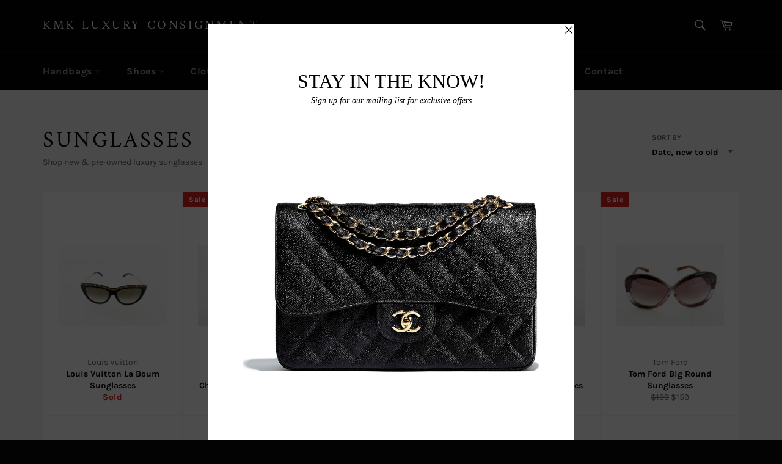

--- FILE ---
content_type: text/html; charset=utf-8
request_url: https://kmklux.com/collections/sunglasses
body_size: 28914
content:
<!doctype html>
<html class="no-js" lang="en">
<head>

  <meta charset="utf-8">
  <meta http-equiv="X-UA-Compatible" content="IE=edge,chrome=1">
  <meta name="viewport" content="width=device-width,initial-scale=1">
  <meta name="theme-color" content="#030303">

  

  <link rel="canonical" href="https://kmklux.com/collections/sunglasses">
  <title>
  Sunglasses &ndash; KMK Luxury Consignment
  </title>

  
    <meta name="description" content="Shop new &amp;amp; pre-owned luxury sunglasses">
  

  <!-- /snippets/social-meta-tags.liquid -->




<meta property="og:site_name" content="KMK Luxury Consignment">
<meta property="og:url" content="https://kmklux.com/collections/sunglasses">
<meta property="og:title" content="Sunglasses">
<meta property="og:type" content="product.group">
<meta property="og:description" content="Shop new &amp;amp; pre-owned luxury sunglasses">





  <meta name="twitter:site" content="@kmklux">

<meta name="twitter:card" content="summary_large_image">
<meta name="twitter:title" content="Sunglasses">
<meta name="twitter:description" content="Shop new &amp;amp; pre-owned luxury sunglasses">

  <style data-shopify>
  :root {
    --color-body-text: #666;
    --color-body: #fff;
  }
</style>


  <script>
    document.documentElement.className = document.documentElement.className.replace('no-js', 'js');
  </script>

  <link href="//kmklux.com/cdn/shop/t/4/assets/theme.scss.css?v=145705488705714215341762112450" rel="stylesheet" type="text/css" media="all" />

  <script>
    window.theme = window.theme || {};

    theme.strings = {
      stockAvailable: "1 available",
      addToCart: "Add to Cart",
      soldOut: "Sold",
      unavailable: "Unavailable",
      noStockAvailable: "The item could not be added to your cart because there are not enough in stock.",
      willNotShipUntil: "Will not ship until [date]",
      willBeInStockAfter: "Will be in stock after [date]",
      totalCartDiscount: "You're saving [savings]",
      addressError: "Error looking up that address",
      addressNoResults: "No results for that address",
      addressQueryLimit: "You have exceeded the Google API usage limit. Consider upgrading to a \u003ca href=\"https:\/\/developers.google.com\/maps\/premium\/usage-limits\"\u003ePremium Plan\u003c\/a\u003e.",
      authError: "There was a problem authenticating your Google Maps API Key.",
      slideNumber: "Slide [slide_number], current"
    };theme.backToCollection = {
        collection: {
          title: "Sunglasses",
          link: "https://kmklux.com/collections/sunglasses"
        }
      };
      sessionStorage.setItem("backToCollection", JSON.stringify(theme.backToCollection.collection));</script>

  <script src="//kmklux.com/cdn/shop/t/4/assets/lazysizes.min.js?v=56045284683979784691643085578" async="async"></script>

  

  <script src="//kmklux.com/cdn/shop/t/4/assets/vendor.js?v=59352919779726365461643085579" defer="defer"></script>

  

  <script src="//kmklux.com/cdn/shop/t/4/assets/theme.js?v=171366231195154451781643085578" defer="defer"></script>

  <script>window.performance && window.performance.mark && window.performance.mark('shopify.content_for_header.start');</script><meta name="facebook-domain-verification" content="1vbsvbo5fiw5xq3mvt0yul02tmrdzw">
<meta id="shopify-digital-wallet" name="shopify-digital-wallet" content="/61016309949/digital_wallets/dialog">
<meta name="shopify-checkout-api-token" content="9444f0bcc1726735eaa129329cf2f411">
<meta id="in-context-paypal-metadata" data-shop-id="61016309949" data-venmo-supported="false" data-environment="production" data-locale="en_US" data-paypal-v4="true" data-currency="USD">
<link rel="alternate" type="application/atom+xml" title="Feed" href="/collections/sunglasses.atom" />
<link rel="next" href="/collections/sunglasses?page=2">
<link rel="alternate" type="application/json+oembed" href="https://kmklux.com/collections/sunglasses.oembed">
<script async="async" src="/checkouts/internal/preloads.js?locale=en-US"></script>
<link rel="preconnect" href="https://shop.app" crossorigin="anonymous">
<script async="async" src="https://shop.app/checkouts/internal/preloads.js?locale=en-US&shop_id=61016309949" crossorigin="anonymous"></script>
<script id="apple-pay-shop-capabilities" type="application/json">{"shopId":61016309949,"countryCode":"US","currencyCode":"USD","merchantCapabilities":["supports3DS"],"merchantId":"gid:\/\/shopify\/Shop\/61016309949","merchantName":"KMK Luxury Consignment","requiredBillingContactFields":["postalAddress","email","phone"],"requiredShippingContactFields":["postalAddress","email","phone"],"shippingType":"shipping","supportedNetworks":["visa","masterCard","amex","discover","elo","jcb"],"total":{"type":"pending","label":"KMK Luxury Consignment","amount":"1.00"},"shopifyPaymentsEnabled":true,"supportsSubscriptions":true}</script>
<script id="shopify-features" type="application/json">{"accessToken":"9444f0bcc1726735eaa129329cf2f411","betas":["rich-media-storefront-analytics"],"domain":"kmklux.com","predictiveSearch":true,"shopId":61016309949,"locale":"en"}</script>
<script>var Shopify = Shopify || {};
Shopify.shop = "kmklux.myshopify.com";
Shopify.locale = "en";
Shopify.currency = {"active":"USD","rate":"1.0"};
Shopify.country = "US";
Shopify.theme = {"name":"Venture","id":128764575933,"schema_name":"Venture","schema_version":"12.6.1","theme_store_id":775,"role":"main"};
Shopify.theme.handle = "null";
Shopify.theme.style = {"id":null,"handle":null};
Shopify.cdnHost = "kmklux.com/cdn";
Shopify.routes = Shopify.routes || {};
Shopify.routes.root = "/";</script>
<script type="module">!function(o){(o.Shopify=o.Shopify||{}).modules=!0}(window);</script>
<script>!function(o){function n(){var o=[];function n(){o.push(Array.prototype.slice.apply(arguments))}return n.q=o,n}var t=o.Shopify=o.Shopify||{};t.loadFeatures=n(),t.autoloadFeatures=n()}(window);</script>
<script>
  window.ShopifyPay = window.ShopifyPay || {};
  window.ShopifyPay.apiHost = "shop.app\/pay";
  window.ShopifyPay.redirectState = null;
</script>
<script id="shop-js-analytics" type="application/json">{"pageType":"collection"}</script>
<script defer="defer" async type="module" src="//kmklux.com/cdn/shopifycloud/shop-js/modules/v2/client.init-shop-cart-sync_C5BV16lS.en.esm.js"></script>
<script defer="defer" async type="module" src="//kmklux.com/cdn/shopifycloud/shop-js/modules/v2/chunk.common_CygWptCX.esm.js"></script>
<script type="module">
  await import("//kmklux.com/cdn/shopifycloud/shop-js/modules/v2/client.init-shop-cart-sync_C5BV16lS.en.esm.js");
await import("//kmklux.com/cdn/shopifycloud/shop-js/modules/v2/chunk.common_CygWptCX.esm.js");

  window.Shopify.SignInWithShop?.initShopCartSync?.({"fedCMEnabled":true,"windoidEnabled":true});

</script>
<script>
  window.Shopify = window.Shopify || {};
  if (!window.Shopify.featureAssets) window.Shopify.featureAssets = {};
  window.Shopify.featureAssets['shop-js'] = {"shop-cart-sync":["modules/v2/client.shop-cart-sync_ZFArdW7E.en.esm.js","modules/v2/chunk.common_CygWptCX.esm.js"],"init-fed-cm":["modules/v2/client.init-fed-cm_CmiC4vf6.en.esm.js","modules/v2/chunk.common_CygWptCX.esm.js"],"shop-button":["modules/v2/client.shop-button_tlx5R9nI.en.esm.js","modules/v2/chunk.common_CygWptCX.esm.js"],"shop-cash-offers":["modules/v2/client.shop-cash-offers_DOA2yAJr.en.esm.js","modules/v2/chunk.common_CygWptCX.esm.js","modules/v2/chunk.modal_D71HUcav.esm.js"],"init-windoid":["modules/v2/client.init-windoid_sURxWdc1.en.esm.js","modules/v2/chunk.common_CygWptCX.esm.js"],"shop-toast-manager":["modules/v2/client.shop-toast-manager_ClPi3nE9.en.esm.js","modules/v2/chunk.common_CygWptCX.esm.js"],"init-shop-email-lookup-coordinator":["modules/v2/client.init-shop-email-lookup-coordinator_B8hsDcYM.en.esm.js","modules/v2/chunk.common_CygWptCX.esm.js"],"init-shop-cart-sync":["modules/v2/client.init-shop-cart-sync_C5BV16lS.en.esm.js","modules/v2/chunk.common_CygWptCX.esm.js"],"avatar":["modules/v2/client.avatar_BTnouDA3.en.esm.js"],"pay-button":["modules/v2/client.pay-button_FdsNuTd3.en.esm.js","modules/v2/chunk.common_CygWptCX.esm.js"],"init-customer-accounts":["modules/v2/client.init-customer-accounts_DxDtT_ad.en.esm.js","modules/v2/client.shop-login-button_C5VAVYt1.en.esm.js","modules/v2/chunk.common_CygWptCX.esm.js","modules/v2/chunk.modal_D71HUcav.esm.js"],"init-shop-for-new-customer-accounts":["modules/v2/client.init-shop-for-new-customer-accounts_ChsxoAhi.en.esm.js","modules/v2/client.shop-login-button_C5VAVYt1.en.esm.js","modules/v2/chunk.common_CygWptCX.esm.js","modules/v2/chunk.modal_D71HUcav.esm.js"],"shop-login-button":["modules/v2/client.shop-login-button_C5VAVYt1.en.esm.js","modules/v2/chunk.common_CygWptCX.esm.js","modules/v2/chunk.modal_D71HUcav.esm.js"],"init-customer-accounts-sign-up":["modules/v2/client.init-customer-accounts-sign-up_CPSyQ0Tj.en.esm.js","modules/v2/client.shop-login-button_C5VAVYt1.en.esm.js","modules/v2/chunk.common_CygWptCX.esm.js","modules/v2/chunk.modal_D71HUcav.esm.js"],"shop-follow-button":["modules/v2/client.shop-follow-button_Cva4Ekp9.en.esm.js","modules/v2/chunk.common_CygWptCX.esm.js","modules/v2/chunk.modal_D71HUcav.esm.js"],"checkout-modal":["modules/v2/client.checkout-modal_BPM8l0SH.en.esm.js","modules/v2/chunk.common_CygWptCX.esm.js","modules/v2/chunk.modal_D71HUcav.esm.js"],"lead-capture":["modules/v2/client.lead-capture_Bi8yE_yS.en.esm.js","modules/v2/chunk.common_CygWptCX.esm.js","modules/v2/chunk.modal_D71HUcav.esm.js"],"shop-login":["modules/v2/client.shop-login_D6lNrXab.en.esm.js","modules/v2/chunk.common_CygWptCX.esm.js","modules/v2/chunk.modal_D71HUcav.esm.js"],"payment-terms":["modules/v2/client.payment-terms_CZxnsJam.en.esm.js","modules/v2/chunk.common_CygWptCX.esm.js","modules/v2/chunk.modal_D71HUcav.esm.js"]};
</script>
<script>(function() {
  var isLoaded = false;
  function asyncLoad() {
    if (isLoaded) return;
    isLoaded = true;
    var urls = ["https:\/\/a.mailmunch.co\/widgets\/site-974429-836e0676d37ad0547b49c465461ecf28ec0f738e.js?shop=kmklux.myshopify.com"];
    for (var i = 0; i < urls.length; i++) {
      var s = document.createElement('script');
      s.type = 'text/javascript';
      s.async = true;
      s.src = urls[i];
      var x = document.getElementsByTagName('script')[0];
      x.parentNode.insertBefore(s, x);
    }
  };
  if(window.attachEvent) {
    window.attachEvent('onload', asyncLoad);
  } else {
    window.addEventListener('load', asyncLoad, false);
  }
})();</script>
<script id="__st">var __st={"a":61016309949,"offset":-21600,"reqid":"cfaad74a-5cfb-4f12-918d-f9c2b0f6c0a4-1768748084","pageurl":"kmklux.com\/collections\/sunglasses","u":"9280fe07a020","p":"collection","rtyp":"collection","rid":282902462653};</script>
<script>window.ShopifyPaypalV4VisibilityTracking = true;</script>
<script id="captcha-bootstrap">!function(){'use strict';const t='contact',e='account',n='new_comment',o=[[t,t],['blogs',n],['comments',n],[t,'customer']],c=[[e,'customer_login'],[e,'guest_login'],[e,'recover_customer_password'],[e,'create_customer']],r=t=>t.map((([t,e])=>`form[action*='/${t}']:not([data-nocaptcha='true']) input[name='form_type'][value='${e}']`)).join(','),a=t=>()=>t?[...document.querySelectorAll(t)].map((t=>t.form)):[];function s(){const t=[...o],e=r(t);return a(e)}const i='password',u='form_key',d=['recaptcha-v3-token','g-recaptcha-response','h-captcha-response',i],f=()=>{try{return window.sessionStorage}catch{return}},m='__shopify_v',_=t=>t.elements[u];function p(t,e,n=!1){try{const o=window.sessionStorage,c=JSON.parse(o.getItem(e)),{data:r}=function(t){const{data:e,action:n}=t;return t[m]||n?{data:e,action:n}:{data:t,action:n}}(c);for(const[e,n]of Object.entries(r))t.elements[e]&&(t.elements[e].value=n);n&&o.removeItem(e)}catch(o){console.error('form repopulation failed',{error:o})}}const l='form_type',E='cptcha';function T(t){t.dataset[E]=!0}const w=window,h=w.document,L='Shopify',v='ce_forms',y='captcha';let A=!1;((t,e)=>{const n=(g='f06e6c50-85a8-45c8-87d0-21a2b65856fe',I='https://cdn.shopify.com/shopifycloud/storefront-forms-hcaptcha/ce_storefront_forms_captcha_hcaptcha.v1.5.2.iife.js',D={infoText:'Protected by hCaptcha',privacyText:'Privacy',termsText:'Terms'},(t,e,n)=>{const o=w[L][v],c=o.bindForm;if(c)return c(t,g,e,D).then(n);var r;o.q.push([[t,g,e,D],n]),r=I,A||(h.body.append(Object.assign(h.createElement('script'),{id:'captcha-provider',async:!0,src:r})),A=!0)});var g,I,D;w[L]=w[L]||{},w[L][v]=w[L][v]||{},w[L][v].q=[],w[L][y]=w[L][y]||{},w[L][y].protect=function(t,e){n(t,void 0,e),T(t)},Object.freeze(w[L][y]),function(t,e,n,w,h,L){const[v,y,A,g]=function(t,e,n){const i=e?o:[],u=t?c:[],d=[...i,...u],f=r(d),m=r(i),_=r(d.filter((([t,e])=>n.includes(e))));return[a(f),a(m),a(_),s()]}(w,h,L),I=t=>{const e=t.target;return e instanceof HTMLFormElement?e:e&&e.form},D=t=>v().includes(t);t.addEventListener('submit',(t=>{const e=I(t);if(!e)return;const n=D(e)&&!e.dataset.hcaptchaBound&&!e.dataset.recaptchaBound,o=_(e),c=g().includes(e)&&(!o||!o.value);(n||c)&&t.preventDefault(),c&&!n&&(function(t){try{if(!f())return;!function(t){const e=f();if(!e)return;const n=_(t);if(!n)return;const o=n.value;o&&e.removeItem(o)}(t);const e=Array.from(Array(32),(()=>Math.random().toString(36)[2])).join('');!function(t,e){_(t)||t.append(Object.assign(document.createElement('input'),{type:'hidden',name:u})),t.elements[u].value=e}(t,e),function(t,e){const n=f();if(!n)return;const o=[...t.querySelectorAll(`input[type='${i}']`)].map((({name:t})=>t)),c=[...d,...o],r={};for(const[a,s]of new FormData(t).entries())c.includes(a)||(r[a]=s);n.setItem(e,JSON.stringify({[m]:1,action:t.action,data:r}))}(t,e)}catch(e){console.error('failed to persist form',e)}}(e),e.submit())}));const S=(t,e)=>{t&&!t.dataset[E]&&(n(t,e.some((e=>e===t))),T(t))};for(const o of['focusin','change'])t.addEventListener(o,(t=>{const e=I(t);D(e)&&S(e,y())}));const B=e.get('form_key'),M=e.get(l),P=B&&M;t.addEventListener('DOMContentLoaded',(()=>{const t=y();if(P)for(const e of t)e.elements[l].value===M&&p(e,B);[...new Set([...A(),...v().filter((t=>'true'===t.dataset.shopifyCaptcha))])].forEach((e=>S(e,t)))}))}(h,new URLSearchParams(w.location.search),n,t,e,['guest_login'])})(!0,!0)}();</script>
<script integrity="sha256-4kQ18oKyAcykRKYeNunJcIwy7WH5gtpwJnB7kiuLZ1E=" data-source-attribution="shopify.loadfeatures" defer="defer" src="//kmklux.com/cdn/shopifycloud/storefront/assets/storefront/load_feature-a0a9edcb.js" crossorigin="anonymous"></script>
<script crossorigin="anonymous" defer="defer" src="//kmklux.com/cdn/shopifycloud/storefront/assets/shopify_pay/storefront-65b4c6d7.js?v=20250812"></script>
<script data-source-attribution="shopify.dynamic_checkout.dynamic.init">var Shopify=Shopify||{};Shopify.PaymentButton=Shopify.PaymentButton||{isStorefrontPortableWallets:!0,init:function(){window.Shopify.PaymentButton.init=function(){};var t=document.createElement("script");t.src="https://kmklux.com/cdn/shopifycloud/portable-wallets/latest/portable-wallets.en.js",t.type="module",document.head.appendChild(t)}};
</script>
<script data-source-attribution="shopify.dynamic_checkout.buyer_consent">
  function portableWalletsHideBuyerConsent(e){var t=document.getElementById("shopify-buyer-consent"),n=document.getElementById("shopify-subscription-policy-button");t&&n&&(t.classList.add("hidden"),t.setAttribute("aria-hidden","true"),n.removeEventListener("click",e))}function portableWalletsShowBuyerConsent(e){var t=document.getElementById("shopify-buyer-consent"),n=document.getElementById("shopify-subscription-policy-button");t&&n&&(t.classList.remove("hidden"),t.removeAttribute("aria-hidden"),n.addEventListener("click",e))}window.Shopify?.PaymentButton&&(window.Shopify.PaymentButton.hideBuyerConsent=portableWalletsHideBuyerConsent,window.Shopify.PaymentButton.showBuyerConsent=portableWalletsShowBuyerConsent);
</script>
<script data-source-attribution="shopify.dynamic_checkout.cart.bootstrap">document.addEventListener("DOMContentLoaded",(function(){function t(){return document.querySelector("shopify-accelerated-checkout-cart, shopify-accelerated-checkout")}if(t())Shopify.PaymentButton.init();else{new MutationObserver((function(e,n){t()&&(Shopify.PaymentButton.init(),n.disconnect())})).observe(document.body,{childList:!0,subtree:!0})}}));
</script>
<link id="shopify-accelerated-checkout-styles" rel="stylesheet" media="screen" href="https://kmklux.com/cdn/shopifycloud/portable-wallets/latest/accelerated-checkout-backwards-compat.css" crossorigin="anonymous">
<style id="shopify-accelerated-checkout-cart">
        #shopify-buyer-consent {
  margin-top: 1em;
  display: inline-block;
  width: 100%;
}

#shopify-buyer-consent.hidden {
  display: none;
}

#shopify-subscription-policy-button {
  background: none;
  border: none;
  padding: 0;
  text-decoration: underline;
  font-size: inherit;
  cursor: pointer;
}

#shopify-subscription-policy-button::before {
  box-shadow: none;
}

      </style>

<script>window.performance && window.performance.mark && window.performance.mark('shopify.content_for_header.end');</script>
<!-- BEGIN app block: shopify://apps/ta-labels-badges/blocks/bss-pl-config-data/91bfe765-b604-49a1-805e-3599fa600b24 --><script
    id='bss-pl-config-data'
>
	let TAE_StoreId = "";
	if (typeof BSS_PL == 'undefined' || TAE_StoreId !== "") {
  		var BSS_PL = {};
		BSS_PL.storeId = null;
		BSS_PL.currentPlan = null;
		BSS_PL.apiServerProduction = null;
		BSS_PL.publicAccessToken = null;
		BSS_PL.customerTags = "null";
		BSS_PL.customerId = "null";
		BSS_PL.storeIdCustomOld = null;
		BSS_PL.storeIdOldWIthPriority = null;
		BSS_PL.storeIdOptimizeAppendLabel = null
		BSS_PL.optimizeCodeIds = null; 
		BSS_PL.extendedFeatureIds = null;
		BSS_PL.integration = null;
		BSS_PL.settingsData  = null;
		BSS_PL.configProductMetafields = null;
		BSS_PL.configVariantMetafields = null;
		
		BSS_PL.configData = [].concat();

		
		BSS_PL.configDataBanner = [].concat();

		
		BSS_PL.configDataPopup = [].concat();

		
		BSS_PL.configDataLabelGroup = [].concat();
		
		
		BSS_PL.collectionID = ``;
		BSS_PL.collectionHandle = ``;
		BSS_PL.collectionTitle = ``;

		
		BSS_PL.conditionConfigData = [].concat();
	}
</script>




<style>
    
    
</style>

<script>
    function bssLoadScripts(src, callback, isDefer = false) {
        const scriptTag = document.createElement('script');
        document.head.appendChild(scriptTag);
        scriptTag.src = src;
        if (isDefer) {
            scriptTag.defer = true;
        } else {
            scriptTag.async = true;
        }
        if (callback) {
            scriptTag.addEventListener('load', function () {
                callback();
            });
        }
    }
    const scriptUrls = [
        "https://cdn.shopify.com/extensions/019bc4fb-09b1-7c2a-aaf4-8025e33c8448/product-label-557/assets/bss-pl-init-helper.js",
        "https://cdn.shopify.com/extensions/019bc4fb-09b1-7c2a-aaf4-8025e33c8448/product-label-557/assets/bss-pl-init-config-run-scripts.js",
    ];
    Promise.all(scriptUrls.map((script) => new Promise((resolve) => bssLoadScripts(script, resolve)))).then((res) => {
        console.log('BSS scripts loaded');
        window.bssScriptsLoaded = true;
    });

	function bssInitScripts() {
		if (BSS_PL.configData.length) {
			const enabledFeature = [
				{ type: 1, script: "https://cdn.shopify.com/extensions/019bc4fb-09b1-7c2a-aaf4-8025e33c8448/product-label-557/assets/bss-pl-init-for-label.js" },
				{ type: 2, badge: [0, 7, 8], script: "https://cdn.shopify.com/extensions/019bc4fb-09b1-7c2a-aaf4-8025e33c8448/product-label-557/assets/bss-pl-init-for-badge-product-name.js" },
				{ type: 2, badge: [1, 11], script: "https://cdn.shopify.com/extensions/019bc4fb-09b1-7c2a-aaf4-8025e33c8448/product-label-557/assets/bss-pl-init-for-badge-product-image.js" },
				{ type: 2, badge: 2, script: "https://cdn.shopify.com/extensions/019bc4fb-09b1-7c2a-aaf4-8025e33c8448/product-label-557/assets/bss-pl-init-for-badge-custom-selector.js" },
				{ type: 2, badge: [3, 9, 10], script: "https://cdn.shopify.com/extensions/019bc4fb-09b1-7c2a-aaf4-8025e33c8448/product-label-557/assets/bss-pl-init-for-badge-price.js" },
				{ type: 2, badge: 4, script: "https://cdn.shopify.com/extensions/019bc4fb-09b1-7c2a-aaf4-8025e33c8448/product-label-557/assets/bss-pl-init-for-badge-add-to-cart-btn.js" },
				{ type: 2, badge: 5, script: "https://cdn.shopify.com/extensions/019bc4fb-09b1-7c2a-aaf4-8025e33c8448/product-label-557/assets/bss-pl-init-for-badge-quantity-box.js" },
				{ type: 2, badge: 6, script: "https://cdn.shopify.com/extensions/019bc4fb-09b1-7c2a-aaf4-8025e33c8448/product-label-557/assets/bss-pl-init-for-badge-buy-it-now-btn.js" }
			]
				.filter(({ type, badge }) => BSS_PL.configData.some(item => item.label_type === type && (badge === undefined || (Array.isArray(badge) ? badge.includes(item.badge_type) : item.badge_type === badge))) || (type === 1 && BSS_PL.configDataLabelGroup && BSS_PL.configDataLabelGroup.length))
				.map(({ script }) => script);
				
            enabledFeature.forEach((src) => bssLoadScripts(src));

            if (enabledFeature.length) {
                const src = "https://cdn.shopify.com/extensions/019bc4fb-09b1-7c2a-aaf4-8025e33c8448/product-label-557/assets/bss-product-label-js.js";
                bssLoadScripts(src);
            }
        }

        if (BSS_PL.configDataBanner && BSS_PL.configDataBanner.length) {
            const src = "https://cdn.shopify.com/extensions/019bc4fb-09b1-7c2a-aaf4-8025e33c8448/product-label-557/assets/bss-product-label-banner.js";
            bssLoadScripts(src);
        }

        if (BSS_PL.configDataPopup && BSS_PL.configDataPopup.length) {
            const src = "https://cdn.shopify.com/extensions/019bc4fb-09b1-7c2a-aaf4-8025e33c8448/product-label-557/assets/bss-product-label-popup.js";
            bssLoadScripts(src);
        }

        if (window.location.search.includes('bss-pl-custom-selector')) {
            const src = "https://cdn.shopify.com/extensions/019bc4fb-09b1-7c2a-aaf4-8025e33c8448/product-label-557/assets/bss-product-label-custom-position.js";
            bssLoadScripts(src, null, true);
        }
    }
    bssInitScripts();
</script>


<!-- END app block --><link href="https://cdn.shopify.com/extensions/019bc4fb-09b1-7c2a-aaf4-8025e33c8448/product-label-557/assets/bss-pl-style.min.css" rel="stylesheet" type="text/css" media="all">
<link href="https://monorail-edge.shopifysvc.com" rel="dns-prefetch">
<script>(function(){if ("sendBeacon" in navigator && "performance" in window) {try {var session_token_from_headers = performance.getEntriesByType('navigation')[0].serverTiming.find(x => x.name == '_s').description;} catch {var session_token_from_headers = undefined;}var session_cookie_matches = document.cookie.match(/_shopify_s=([^;]*)/);var session_token_from_cookie = session_cookie_matches && session_cookie_matches.length === 2 ? session_cookie_matches[1] : "";var session_token = session_token_from_headers || session_token_from_cookie || "";function handle_abandonment_event(e) {var entries = performance.getEntries().filter(function(entry) {return /monorail-edge.shopifysvc.com/.test(entry.name);});if (!window.abandonment_tracked && entries.length === 0) {window.abandonment_tracked = true;var currentMs = Date.now();var navigation_start = performance.timing.navigationStart;var payload = {shop_id: 61016309949,url: window.location.href,navigation_start,duration: currentMs - navigation_start,session_token,page_type: "collection"};window.navigator.sendBeacon("https://monorail-edge.shopifysvc.com/v1/produce", JSON.stringify({schema_id: "online_store_buyer_site_abandonment/1.1",payload: payload,metadata: {event_created_at_ms: currentMs,event_sent_at_ms: currentMs}}));}}window.addEventListener('pagehide', handle_abandonment_event);}}());</script>
<script id="web-pixels-manager-setup">(function e(e,d,r,n,o){if(void 0===o&&(o={}),!Boolean(null===(a=null===(i=window.Shopify)||void 0===i?void 0:i.analytics)||void 0===a?void 0:a.replayQueue)){var i,a;window.Shopify=window.Shopify||{};var t=window.Shopify;t.analytics=t.analytics||{};var s=t.analytics;s.replayQueue=[],s.publish=function(e,d,r){return s.replayQueue.push([e,d,r]),!0};try{self.performance.mark("wpm:start")}catch(e){}var l=function(){var e={modern:/Edge?\/(1{2}[4-9]|1[2-9]\d|[2-9]\d{2}|\d{4,})\.\d+(\.\d+|)|Firefox\/(1{2}[4-9]|1[2-9]\d|[2-9]\d{2}|\d{4,})\.\d+(\.\d+|)|Chrom(ium|e)\/(9{2}|\d{3,})\.\d+(\.\d+|)|(Maci|X1{2}).+ Version\/(15\.\d+|(1[6-9]|[2-9]\d|\d{3,})\.\d+)([,.]\d+|)( \(\w+\)|)( Mobile\/\w+|) Safari\/|Chrome.+OPR\/(9{2}|\d{3,})\.\d+\.\d+|(CPU[ +]OS|iPhone[ +]OS|CPU[ +]iPhone|CPU IPhone OS|CPU iPad OS)[ +]+(15[._]\d+|(1[6-9]|[2-9]\d|\d{3,})[._]\d+)([._]\d+|)|Android:?[ /-](13[3-9]|1[4-9]\d|[2-9]\d{2}|\d{4,})(\.\d+|)(\.\d+|)|Android.+Firefox\/(13[5-9]|1[4-9]\d|[2-9]\d{2}|\d{4,})\.\d+(\.\d+|)|Android.+Chrom(ium|e)\/(13[3-9]|1[4-9]\d|[2-9]\d{2}|\d{4,})\.\d+(\.\d+|)|SamsungBrowser\/([2-9]\d|\d{3,})\.\d+/,legacy:/Edge?\/(1[6-9]|[2-9]\d|\d{3,})\.\d+(\.\d+|)|Firefox\/(5[4-9]|[6-9]\d|\d{3,})\.\d+(\.\d+|)|Chrom(ium|e)\/(5[1-9]|[6-9]\d|\d{3,})\.\d+(\.\d+|)([\d.]+$|.*Safari\/(?![\d.]+ Edge\/[\d.]+$))|(Maci|X1{2}).+ Version\/(10\.\d+|(1[1-9]|[2-9]\d|\d{3,})\.\d+)([,.]\d+|)( \(\w+\)|)( Mobile\/\w+|) Safari\/|Chrome.+OPR\/(3[89]|[4-9]\d|\d{3,})\.\d+\.\d+|(CPU[ +]OS|iPhone[ +]OS|CPU[ +]iPhone|CPU IPhone OS|CPU iPad OS)[ +]+(10[._]\d+|(1[1-9]|[2-9]\d|\d{3,})[._]\d+)([._]\d+|)|Android:?[ /-](13[3-9]|1[4-9]\d|[2-9]\d{2}|\d{4,})(\.\d+|)(\.\d+|)|Mobile Safari.+OPR\/([89]\d|\d{3,})\.\d+\.\d+|Android.+Firefox\/(13[5-9]|1[4-9]\d|[2-9]\d{2}|\d{4,})\.\d+(\.\d+|)|Android.+Chrom(ium|e)\/(13[3-9]|1[4-9]\d|[2-9]\d{2}|\d{4,})\.\d+(\.\d+|)|Android.+(UC? ?Browser|UCWEB|U3)[ /]?(15\.([5-9]|\d{2,})|(1[6-9]|[2-9]\d|\d{3,})\.\d+)\.\d+|SamsungBrowser\/(5\.\d+|([6-9]|\d{2,})\.\d+)|Android.+MQ{2}Browser\/(14(\.(9|\d{2,})|)|(1[5-9]|[2-9]\d|\d{3,})(\.\d+|))(\.\d+|)|K[Aa][Ii]OS\/(3\.\d+|([4-9]|\d{2,})\.\d+)(\.\d+|)/},d=e.modern,r=e.legacy,n=navigator.userAgent;return n.match(d)?"modern":n.match(r)?"legacy":"unknown"}(),u="modern"===l?"modern":"legacy",c=(null!=n?n:{modern:"",legacy:""})[u],f=function(e){return[e.baseUrl,"/wpm","/b",e.hashVersion,"modern"===e.buildTarget?"m":"l",".js"].join("")}({baseUrl:d,hashVersion:r,buildTarget:u}),m=function(e){var d=e.version,r=e.bundleTarget,n=e.surface,o=e.pageUrl,i=e.monorailEndpoint;return{emit:function(e){var a=e.status,t=e.errorMsg,s=(new Date).getTime(),l=JSON.stringify({metadata:{event_sent_at_ms:s},events:[{schema_id:"web_pixels_manager_load/3.1",payload:{version:d,bundle_target:r,page_url:o,status:a,surface:n,error_msg:t},metadata:{event_created_at_ms:s}}]});if(!i)return console&&console.warn&&console.warn("[Web Pixels Manager] No Monorail endpoint provided, skipping logging."),!1;try{return self.navigator.sendBeacon.bind(self.navigator)(i,l)}catch(e){}var u=new XMLHttpRequest;try{return u.open("POST",i,!0),u.setRequestHeader("Content-Type","text/plain"),u.send(l),!0}catch(e){return console&&console.warn&&console.warn("[Web Pixels Manager] Got an unhandled error while logging to Monorail."),!1}}}}({version:r,bundleTarget:l,surface:e.surface,pageUrl:self.location.href,monorailEndpoint:e.monorailEndpoint});try{o.browserTarget=l,function(e){var d=e.src,r=e.async,n=void 0===r||r,o=e.onload,i=e.onerror,a=e.sri,t=e.scriptDataAttributes,s=void 0===t?{}:t,l=document.createElement("script"),u=document.querySelector("head"),c=document.querySelector("body");if(l.async=n,l.src=d,a&&(l.integrity=a,l.crossOrigin="anonymous"),s)for(var f in s)if(Object.prototype.hasOwnProperty.call(s,f))try{l.dataset[f]=s[f]}catch(e){}if(o&&l.addEventListener("load",o),i&&l.addEventListener("error",i),u)u.appendChild(l);else{if(!c)throw new Error("Did not find a head or body element to append the script");c.appendChild(l)}}({src:f,async:!0,onload:function(){if(!function(){var e,d;return Boolean(null===(d=null===(e=window.Shopify)||void 0===e?void 0:e.analytics)||void 0===d?void 0:d.initialized)}()){var d=window.webPixelsManager.init(e)||void 0;if(d){var r=window.Shopify.analytics;r.replayQueue.forEach((function(e){var r=e[0],n=e[1],o=e[2];d.publishCustomEvent(r,n,o)})),r.replayQueue=[],r.publish=d.publishCustomEvent,r.visitor=d.visitor,r.initialized=!0}}},onerror:function(){return m.emit({status:"failed",errorMsg:"".concat(f," has failed to load")})},sri:function(e){var d=/^sha384-[A-Za-z0-9+/=]+$/;return"string"==typeof e&&d.test(e)}(c)?c:"",scriptDataAttributes:o}),m.emit({status:"loading"})}catch(e){m.emit({status:"failed",errorMsg:(null==e?void 0:e.message)||"Unknown error"})}}})({shopId: 61016309949,storefrontBaseUrl: "https://kmklux.com",extensionsBaseUrl: "https://extensions.shopifycdn.com/cdn/shopifycloud/web-pixels-manager",monorailEndpoint: "https://monorail-edge.shopifysvc.com/unstable/produce_batch",surface: "storefront-renderer",enabledBetaFlags: ["2dca8a86"],webPixelsConfigList: [{"id":"shopify-app-pixel","configuration":"{}","eventPayloadVersion":"v1","runtimeContext":"STRICT","scriptVersion":"0450","apiClientId":"shopify-pixel","type":"APP","privacyPurposes":["ANALYTICS","MARKETING"]},{"id":"shopify-custom-pixel","eventPayloadVersion":"v1","runtimeContext":"LAX","scriptVersion":"0450","apiClientId":"shopify-pixel","type":"CUSTOM","privacyPurposes":["ANALYTICS","MARKETING"]}],isMerchantRequest: false,initData: {"shop":{"name":"KMK Luxury Consignment","paymentSettings":{"currencyCode":"USD"},"myshopifyDomain":"kmklux.myshopify.com","countryCode":"US","storefrontUrl":"https:\/\/kmklux.com"},"customer":null,"cart":null,"checkout":null,"productVariants":[],"purchasingCompany":null},},"https://kmklux.com/cdn","fcfee988w5aeb613cpc8e4bc33m6693e112",{"modern":"","legacy":""},{"shopId":"61016309949","storefrontBaseUrl":"https:\/\/kmklux.com","extensionBaseUrl":"https:\/\/extensions.shopifycdn.com\/cdn\/shopifycloud\/web-pixels-manager","surface":"storefront-renderer","enabledBetaFlags":"[\"2dca8a86\"]","isMerchantRequest":"false","hashVersion":"fcfee988w5aeb613cpc8e4bc33m6693e112","publish":"custom","events":"[[\"page_viewed\",{}],[\"collection_viewed\",{\"collection\":{\"id\":\"282902462653\",\"title\":\"Sunglasses\",\"productVariants\":[{\"price\":{\"amount\":359.0,\"currencyCode\":\"USD\"},\"product\":{\"title\":\"Louis Vuitton La Boum Sunglasses\",\"vendor\":\"Louis Vuitton\",\"id\":\"7909325308093\",\"untranslatedTitle\":\"Louis Vuitton La Boum Sunglasses\",\"url\":\"\/products\/louis-vuitton-la-boum-sunglasses\",\"type\":\"\"},\"id\":\"44621930332349\",\"image\":{\"src\":\"\/\/kmklux.com\/cdn\/shop\/files\/2024-06-20_2024-06-20_001_044.jpg?v=1731108926\"},\"sku\":\"47763\",\"title\":\"Default Title\",\"untranslatedTitle\":\"Default Title\"},{\"price\":{\"amount\":263.0,\"currencyCode\":\"USD\"},\"product\":{\"title\":\"Chanel Round Sunglasses\",\"vendor\":\"Chanel\",\"id\":\"7866545701053\",\"untranslatedTitle\":\"Chanel Round Sunglasses\",\"url\":\"\/products\/chanel-round-sunglasses\",\"type\":\"\"},\"id\":\"44457886941373\",\"image\":{\"src\":\"\/\/kmklux.com\/cdn\/shop\/files\/2024-06-20_2024-06-20_001_009.jpg?v=1724444212\"},\"sku\":\"48286\",\"title\":\"Default Title\",\"untranslatedTitle\":\"Default Title\"},{\"price\":{\"amount\":179.0,\"currencyCode\":\"USD\"},\"product\":{\"title\":\"Gucci Round Frame Sunglasses\",\"vendor\":\"Gucci\",\"id\":\"7835093532861\",\"untranslatedTitle\":\"Gucci Round Frame Sunglasses\",\"url\":\"\/products\/gucci-round-frame-sunglasses\",\"type\":\"\"},\"id\":\"44352856195261\",\"image\":{\"src\":\"\/\/kmklux.com\/cdn\/shop\/files\/2024-06-202024-06-20001147.jpg?v=1720297446\"},\"sku\":\"48434\",\"title\":\"Default Title\",\"untranslatedTitle\":\"Default Title\"},{\"price\":{\"amount\":239.0,\"currencyCode\":\"USD\"},\"product\":{\"title\":\"Prada Cat Eye Sunglasses\",\"vendor\":\"Prada\",\"id\":\"7829556560061\",\"untranslatedTitle\":\"Prada Cat Eye Sunglasses\",\"url\":\"\/products\/prada-cat-eye-sunglasses\",\"type\":\"\"},\"id\":\"44340267090109\",\"image\":{\"src\":\"\/\/kmklux.com\/cdn\/shop\/files\/2024-06-202024-06-20001154.jpg?v=1719696649\"},\"sku\":\"45463\",\"title\":\"Default Title\",\"untranslatedTitle\":\"Default Title\"},{\"price\":{\"amount\":159.0,\"currencyCode\":\"USD\"},\"product\":{\"title\":\"Tom Ford Big Round Sunglasses\",\"vendor\":\"Tom Ford\",\"id\":\"7829553676477\",\"untranslatedTitle\":\"Tom Ford Big Round Sunglasses\",\"url\":\"\/products\/tom-ford-big-round-sunglasses\",\"type\":\"\"},\"id\":\"44340259291325\",\"image\":{\"src\":\"\/\/kmklux.com\/cdn\/shop\/files\/2024-06-202024-06-20001160.jpg?v=1719693671\"},\"sku\":\"46869\",\"title\":\"Default Title\",\"untranslatedTitle\":\"Default Title\"},{\"price\":{\"amount\":449.0,\"currencyCode\":\"USD\"},\"product\":{\"title\":\"Chanel Square Frame Sunglasses\",\"vendor\":\"Chanel\",\"id\":\"7736348704957\",\"untranslatedTitle\":\"Chanel Square Frame Sunglasses\",\"url\":\"\/products\/chanel-square-frame-sunglasses\",\"type\":\"\"},\"id\":\"43865093701821\",\"image\":{\"src\":\"\/\/kmklux.com\/cdn\/shop\/files\/2024-05-032024-05-03001031.jpg?v=1714840175\"},\"sku\":\"47785\",\"title\":\"Default Title\",\"untranslatedTitle\":\"Default Title\"},{\"price\":{\"amount\":329.0,\"currencyCode\":\"USD\"},\"product\":{\"title\":\"Gucci Crystal Sunglasses\",\"vendor\":\"Gucci\",\"id\":\"7734967402685\",\"untranslatedTitle\":\"Gucci Crystal Sunglasses\",\"url\":\"\/products\/gucci-crystal-sunglasses\",\"type\":\"\"},\"id\":\"43861627306173\",\"image\":{\"src\":\"\/\/kmklux.com\/cdn\/shop\/files\/2024-05-032024-05-03001026.jpg?v=1714773055\"},\"sku\":\"47786\",\"title\":\"Default Title\",\"untranslatedTitle\":\"Default Title\"},{\"price\":{\"amount\":459.0,\"currencyCode\":\"USD\"},\"product\":{\"title\":\"Louis Vuitton Shadow Sunglasses\",\"vendor\":\"Louis Vuitton\",\"id\":\"7734960980157\",\"untranslatedTitle\":\"Louis Vuitton Shadow Sunglasses\",\"url\":\"\/products\/louis-vuitton-shadow-sunglasses\",\"type\":\"\"},\"id\":\"43861596930237\",\"image\":{\"src\":\"\/\/kmklux.com\/cdn\/shop\/files\/2024-05-032024-05-03001020.jpg?v=1714771953\"},\"sku\":\"47784\",\"title\":\"Default Title\",\"untranslatedTitle\":\"Default Title\"},{\"price\":{\"amount\":479.0,\"currencyCode\":\"USD\"},\"product\":{\"title\":\"NEW Linda Farrow Double Lense Sunglasses\",\"vendor\":\"Linda Farrow\",\"id\":\"7474255331517\",\"untranslatedTitle\":\"NEW Linda Farrow Double Lense Sunglasses\",\"url\":\"\/products\/43026_new-linda-farrow-double-lense-sunglasses\",\"type\":\"\"},\"id\":\"42826468294845\",\"image\":{\"src\":\"\/\/kmklux.com\/cdn\/shop\/products\/43026_1_new-linda-farrow-double-lense-sunglasses.jpg?v=1684189289\"},\"sku\":\"43026\",\"title\":\"Default Title\",\"untranslatedTitle\":\"Default Title\"},{\"price\":{\"amount\":59.0,\"currencyCode\":\"USD\"},\"product\":{\"title\":\"Marc Jacobs Red Frame Sunglasses\",\"vendor\":\"Marc Jacobs\",\"id\":\"7474242748605\",\"untranslatedTitle\":\"Marc Jacobs Red Frame Sunglasses\",\"url\":\"\/products\/40922_marc-jacobs-red-frame-sunglasses\",\"type\":\"\"},\"id\":\"42826420846781\",\"image\":{\"src\":\"\/\/kmklux.com\/cdn\/shop\/products\/40922_1_marc-jacobs-red-frame-sunglasses.jpg?v=1684186625\"},\"sku\":\"40922\",\"title\":\"Default Title\",\"untranslatedTitle\":\"Default Title\"},{\"price\":{\"amount\":299.0,\"currencyCode\":\"USD\"},\"product\":{\"title\":\"NEW Prada Cat Eye Sunglasses\",\"vendor\":\"Prada\",\"id\":\"7474242715837\",\"untranslatedTitle\":\"NEW Prada Cat Eye Sunglasses\",\"url\":\"\/products\/40919_new-prada-cat-eye-sunglasses\",\"type\":\"\"},\"id\":\"42826420715709\",\"image\":{\"src\":\"\/\/kmklux.com\/cdn\/shop\/products\/40919_1_new-prada-cat-eye-sunglasses.jpg?v=1684186612\"},\"sku\":\"40919\",\"title\":\"Default Title\",\"untranslatedTitle\":\"Default Title\"},{\"price\":{\"amount\":99.99,\"currencyCode\":\"USD\"},\"product\":{\"title\":\"Ray-Ban Aviator Sunglasses\",\"vendor\":\"Ray-Ban\",\"id\":\"7474241700029\",\"untranslatedTitle\":\"Ray-Ban Aviator Sunglasses\",\"url\":\"\/products\/40645_ray-ban-aviator-sunglasses\",\"type\":\"\"},\"id\":\"42826412359869\",\"image\":{\"src\":\"\/\/kmklux.com\/cdn\/shop\/products\/40645_1_ray-ban-aviator-sunglasses.jpg?v=1684186413\"},\"sku\":\"40645\",\"title\":\"Default Title\",\"untranslatedTitle\":\"Default Title\"},{\"price\":{\"amount\":179.0,\"currencyCode\":\"USD\"},\"product\":{\"title\":\"NEW Oliver Peoples Gradient Sunglasses\",\"vendor\":\"Oliver Peoples\",\"id\":\"7474229969085\",\"untranslatedTitle\":\"NEW Oliver Peoples Gradient Sunglasses\",\"url\":\"\/products\/35200_new-oliver-peoples-gradient-sunglasses\",\"type\":\"\"},\"id\":\"42826362847421\",\"image\":{\"src\":\"\/\/kmklux.com\/cdn\/shop\/products\/35200_1_new-oliver-peoples-gradient-sunglasses.jpg?v=1684184198\"},\"sku\":\"35200\",\"title\":\"Default Title\",\"untranslatedTitle\":\"Default Title\"},{\"price\":{\"amount\":299.0,\"currencyCode\":\"USD\"},\"product\":{\"title\":\"NEW Thierry Lasry Speckled Sunglasses\",\"vendor\":\"Thierry Lasry\",\"id\":\"7474228297917\",\"untranslatedTitle\":\"NEW Thierry Lasry Speckled Sunglasses\",\"url\":\"\/products\/34276_new-thierry-lasry-speckled-sunglasses\",\"type\":\"\"},\"id\":\"42826357670077\",\"image\":{\"src\":\"\/\/kmklux.com\/cdn\/shop\/products\/34276_1_new-thierry-lasry-speckled-sunglasses.jpg?v=1684183982\"},\"sku\":\"34276\",\"title\":\"Default Title\",\"untranslatedTitle\":\"Default Title\"},{\"price\":{\"amount\":79.0,\"currencyCode\":\"USD\"},\"product\":{\"title\":\"Ray-Ban Polarized Tortoise Sunglasses\",\"vendor\":\"Ray-Ban\",\"id\":\"7474222858429\",\"untranslatedTitle\":\"Ray-Ban Polarized Tortoise Sunglasses\",\"url\":\"\/products\/30830t_ray-ban-polarized-tortoise-sunglasses\",\"type\":\"\"},\"id\":\"42826339614909\",\"image\":{\"src\":\"\/\/kmklux.com\/cdn\/shop\/products\/30830t_1_ray-ban-polarized-tortoise-sunglasses.jpg?v=1684183222\"},\"sku\":\"30830t\",\"title\":\"Default Title\",\"untranslatedTitle\":\"Default Title\"},{\"price\":{\"amount\":129.0,\"currencyCode\":\"USD\"},\"product\":{\"title\":\"Prada Resin Sunglasses\",\"vendor\":\"Prada\",\"id\":\"7474220597437\",\"untranslatedTitle\":\"Prada Resin Sunglasses\",\"url\":\"\/products\/26584_prada-resin-sunglasses\",\"type\":\"\"},\"id\":\"42826330079421\",\"image\":{\"src\":\"\/\/kmklux.com\/cdn\/shop\/products\/26584_1_prada-resin-sunglasses.jpg?v=1684182993\"},\"sku\":\"26584\",\"title\":\"Default Title\",\"untranslatedTitle\":\"Default Title\"},{\"price\":{\"amount\":89.0,\"currencyCode\":\"USD\"},\"product\":{\"title\":\"Tom Ford Sunglasses\",\"vendor\":\"Tom Ford\",\"id\":\"7474220335293\",\"untranslatedTitle\":\"Tom Ford Sunglasses\",\"url\":\"\/products\/25944_tom-ford-sunglasses\",\"type\":\"\"},\"id\":\"42826329555133\",\"image\":{\"src\":\"\/\/kmklux.com\/cdn\/shop\/products\/25944_1_tom-ford-sunglasses.jpg?v=1684182971\"},\"sku\":\"25944\",\"title\":\"Default Title\",\"untranslatedTitle\":\"Default Title\"},{\"price\":{\"amount\":339.0,\"currencyCode\":\"USD\"},\"product\":{\"title\":\"Chanel Sunglasses With Canvas Arms\",\"vendor\":\"Chanel\",\"id\":\"7474070945981\",\"untranslatedTitle\":\"Chanel Sunglasses With Canvas Arms\",\"url\":\"\/products\/40976_chanel-sunglasses-with-canvas-arms\",\"type\":\"\"},\"id\":\"42825495150781\",\"image\":{\"src\":\"\/\/kmklux.com\/cdn\/shop\/products\/40976_1_chanel-sunglasses-with-canvas-arms.jpg?v=1684143700\"},\"sku\":\"40976\",\"title\":\"Default Title\",\"untranslatedTitle\":\"Default Title\"},{\"price\":{\"amount\":299.0,\"currencyCode\":\"USD\"},\"product\":{\"title\":\"Gucci Gg Sunglasses\",\"vendor\":\"Gucci\",\"id\":\"7474070585533\",\"untranslatedTitle\":\"Gucci Gg Sunglasses\",\"url\":\"\/products\/40920_gucci-gg-sunglasses\",\"type\":\"\"},\"id\":\"42825494233277\",\"image\":{\"src\":\"\/\/kmklux.com\/cdn\/shop\/products\/40920_1_gucci-gg-sunglasses.jpg?v=1684143618\"},\"sku\":\"40920\",\"title\":\"Default Title\",\"untranslatedTitle\":\"Default Title\"},{\"price\":{\"amount\":189.0,\"currencyCode\":\"USD\"},\"product\":{\"title\":\"Balmain Gold Shield Sunglasses\",\"vendor\":\"Balmain\",\"id\":\"7474069635261\",\"untranslatedTitle\":\"Balmain Gold Shield Sunglasses\",\"url\":\"\/products\/40747_balmain-gold-shield-sunglasses\",\"type\":\"\"},\"id\":\"42825490464957\",\"image\":{\"src\":\"\/\/kmklux.com\/cdn\/shop\/products\/40747_1_balmain-gold-shield-sunglasses.jpg?v=1684143306\"},\"sku\":\"40747\",\"title\":\"Default Title\",\"untranslatedTitle\":\"Default Title\"}]}}]]"});</script><script>
  window.ShopifyAnalytics = window.ShopifyAnalytics || {};
  window.ShopifyAnalytics.meta = window.ShopifyAnalytics.meta || {};
  window.ShopifyAnalytics.meta.currency = 'USD';
  var meta = {"products":[{"id":7909325308093,"gid":"gid:\/\/shopify\/Product\/7909325308093","vendor":"Louis Vuitton","type":"","handle":"louis-vuitton-la-boum-sunglasses","variants":[{"id":44621930332349,"price":35900,"name":"Louis Vuitton La Boum Sunglasses","public_title":null,"sku":"47763"}],"remote":false},{"id":7866545701053,"gid":"gid:\/\/shopify\/Product\/7866545701053","vendor":"Chanel","type":"","handle":"chanel-round-sunglasses","variants":[{"id":44457886941373,"price":26300,"name":"Chanel Round Sunglasses","public_title":null,"sku":"48286"}],"remote":false},{"id":7835093532861,"gid":"gid:\/\/shopify\/Product\/7835093532861","vendor":"Gucci","type":"","handle":"gucci-round-frame-sunglasses","variants":[{"id":44352856195261,"price":17900,"name":"Gucci Round Frame Sunglasses","public_title":null,"sku":"48434"}],"remote":false},{"id":7829556560061,"gid":"gid:\/\/shopify\/Product\/7829556560061","vendor":"Prada","type":"","handle":"prada-cat-eye-sunglasses","variants":[{"id":44340267090109,"price":23900,"name":"Prada Cat Eye Sunglasses","public_title":null,"sku":"45463"}],"remote":false},{"id":7829553676477,"gid":"gid:\/\/shopify\/Product\/7829553676477","vendor":"Tom Ford","type":"","handle":"tom-ford-big-round-sunglasses","variants":[{"id":44340259291325,"price":15900,"name":"Tom Ford Big Round Sunglasses","public_title":null,"sku":"46869"}],"remote":false},{"id":7736348704957,"gid":"gid:\/\/shopify\/Product\/7736348704957","vendor":"Chanel","type":"","handle":"chanel-square-frame-sunglasses","variants":[{"id":43865093701821,"price":44900,"name":"Chanel Square Frame Sunglasses","public_title":null,"sku":"47785"}],"remote":false},{"id":7734967402685,"gid":"gid:\/\/shopify\/Product\/7734967402685","vendor":"Gucci","type":"","handle":"gucci-crystal-sunglasses","variants":[{"id":43861627306173,"price":32900,"name":"Gucci Crystal Sunglasses","public_title":null,"sku":"47786"}],"remote":false},{"id":7734960980157,"gid":"gid:\/\/shopify\/Product\/7734960980157","vendor":"Louis Vuitton","type":"","handle":"louis-vuitton-shadow-sunglasses","variants":[{"id":43861596930237,"price":45900,"name":"Louis Vuitton Shadow Sunglasses","public_title":null,"sku":"47784"}],"remote":false},{"id":7474255331517,"gid":"gid:\/\/shopify\/Product\/7474255331517","vendor":"Linda Farrow","type":"","handle":"43026_new-linda-farrow-double-lense-sunglasses","variants":[{"id":42826468294845,"price":47900,"name":"NEW Linda Farrow Double Lense Sunglasses","public_title":null,"sku":"43026"}],"remote":false},{"id":7474242748605,"gid":"gid:\/\/shopify\/Product\/7474242748605","vendor":"Marc Jacobs","type":"","handle":"40922_marc-jacobs-red-frame-sunglasses","variants":[{"id":42826420846781,"price":5900,"name":"Marc Jacobs Red Frame Sunglasses","public_title":null,"sku":"40922"}],"remote":false},{"id":7474242715837,"gid":"gid:\/\/shopify\/Product\/7474242715837","vendor":"Prada","type":"","handle":"40919_new-prada-cat-eye-sunglasses","variants":[{"id":42826420715709,"price":29900,"name":"NEW Prada Cat Eye Sunglasses","public_title":null,"sku":"40919"}],"remote":false},{"id":7474241700029,"gid":"gid:\/\/shopify\/Product\/7474241700029","vendor":"Ray-Ban","type":"","handle":"40645_ray-ban-aviator-sunglasses","variants":[{"id":42826412359869,"price":9999,"name":"Ray-Ban Aviator Sunglasses","public_title":null,"sku":"40645"}],"remote":false},{"id":7474229969085,"gid":"gid:\/\/shopify\/Product\/7474229969085","vendor":"Oliver Peoples","type":"","handle":"35200_new-oliver-peoples-gradient-sunglasses","variants":[{"id":42826362847421,"price":17900,"name":"NEW Oliver Peoples Gradient Sunglasses","public_title":null,"sku":"35200"}],"remote":false},{"id":7474228297917,"gid":"gid:\/\/shopify\/Product\/7474228297917","vendor":"Thierry Lasry","type":"","handle":"34276_new-thierry-lasry-speckled-sunglasses","variants":[{"id":42826357670077,"price":29900,"name":"NEW Thierry Lasry Speckled Sunglasses","public_title":null,"sku":"34276"}],"remote":false},{"id":7474222858429,"gid":"gid:\/\/shopify\/Product\/7474222858429","vendor":"Ray-Ban","type":"","handle":"30830t_ray-ban-polarized-tortoise-sunglasses","variants":[{"id":42826339614909,"price":7900,"name":"Ray-Ban Polarized Tortoise Sunglasses","public_title":null,"sku":"30830t"}],"remote":false},{"id":7474220597437,"gid":"gid:\/\/shopify\/Product\/7474220597437","vendor":"Prada","type":"","handle":"26584_prada-resin-sunglasses","variants":[{"id":42826330079421,"price":12900,"name":"Prada Resin Sunglasses","public_title":null,"sku":"26584"}],"remote":false},{"id":7474220335293,"gid":"gid:\/\/shopify\/Product\/7474220335293","vendor":"Tom Ford","type":"","handle":"25944_tom-ford-sunglasses","variants":[{"id":42826329555133,"price":8900,"name":"Tom Ford Sunglasses","public_title":null,"sku":"25944"}],"remote":false},{"id":7474070945981,"gid":"gid:\/\/shopify\/Product\/7474070945981","vendor":"Chanel","type":"","handle":"40976_chanel-sunglasses-with-canvas-arms","variants":[{"id":42825495150781,"price":33900,"name":"Chanel Sunglasses With Canvas Arms","public_title":null,"sku":"40976"}],"remote":false},{"id":7474070585533,"gid":"gid:\/\/shopify\/Product\/7474070585533","vendor":"Gucci","type":"","handle":"40920_gucci-gg-sunglasses","variants":[{"id":42825494233277,"price":29900,"name":"Gucci Gg Sunglasses","public_title":null,"sku":"40920"}],"remote":false},{"id":7474069635261,"gid":"gid:\/\/shopify\/Product\/7474069635261","vendor":"Balmain","type":"","handle":"40747_balmain-gold-shield-sunglasses","variants":[{"id":42825490464957,"price":18900,"name":"Balmain Gold Shield Sunglasses","public_title":null,"sku":"40747"}],"remote":false}],"page":{"pageType":"collection","resourceType":"collection","resourceId":282902462653,"requestId":"cfaad74a-5cfb-4f12-918d-f9c2b0f6c0a4-1768748084"}};
  for (var attr in meta) {
    window.ShopifyAnalytics.meta[attr] = meta[attr];
  }
</script>
<script class="analytics">
  (function () {
    var customDocumentWrite = function(content) {
      var jquery = null;

      if (window.jQuery) {
        jquery = window.jQuery;
      } else if (window.Checkout && window.Checkout.$) {
        jquery = window.Checkout.$;
      }

      if (jquery) {
        jquery('body').append(content);
      }
    };

    var hasLoggedConversion = function(token) {
      if (token) {
        return document.cookie.indexOf('loggedConversion=' + token) !== -1;
      }
      return false;
    }

    var setCookieIfConversion = function(token) {
      if (token) {
        var twoMonthsFromNow = new Date(Date.now());
        twoMonthsFromNow.setMonth(twoMonthsFromNow.getMonth() + 2);

        document.cookie = 'loggedConversion=' + token + '; expires=' + twoMonthsFromNow;
      }
    }

    var trekkie = window.ShopifyAnalytics.lib = window.trekkie = window.trekkie || [];
    if (trekkie.integrations) {
      return;
    }
    trekkie.methods = [
      'identify',
      'page',
      'ready',
      'track',
      'trackForm',
      'trackLink'
    ];
    trekkie.factory = function(method) {
      return function() {
        var args = Array.prototype.slice.call(arguments);
        args.unshift(method);
        trekkie.push(args);
        return trekkie;
      };
    };
    for (var i = 0; i < trekkie.methods.length; i++) {
      var key = trekkie.methods[i];
      trekkie[key] = trekkie.factory(key);
    }
    trekkie.load = function(config) {
      trekkie.config = config || {};
      trekkie.config.initialDocumentCookie = document.cookie;
      var first = document.getElementsByTagName('script')[0];
      var script = document.createElement('script');
      script.type = 'text/javascript';
      script.onerror = function(e) {
        var scriptFallback = document.createElement('script');
        scriptFallback.type = 'text/javascript';
        scriptFallback.onerror = function(error) {
                var Monorail = {
      produce: function produce(monorailDomain, schemaId, payload) {
        var currentMs = new Date().getTime();
        var event = {
          schema_id: schemaId,
          payload: payload,
          metadata: {
            event_created_at_ms: currentMs,
            event_sent_at_ms: currentMs
          }
        };
        return Monorail.sendRequest("https://" + monorailDomain + "/v1/produce", JSON.stringify(event));
      },
      sendRequest: function sendRequest(endpointUrl, payload) {
        // Try the sendBeacon API
        if (window && window.navigator && typeof window.navigator.sendBeacon === 'function' && typeof window.Blob === 'function' && !Monorail.isIos12()) {
          var blobData = new window.Blob([payload], {
            type: 'text/plain'
          });

          if (window.navigator.sendBeacon(endpointUrl, blobData)) {
            return true;
          } // sendBeacon was not successful

        } // XHR beacon

        var xhr = new XMLHttpRequest();

        try {
          xhr.open('POST', endpointUrl);
          xhr.setRequestHeader('Content-Type', 'text/plain');
          xhr.send(payload);
        } catch (e) {
          console.log(e);
        }

        return false;
      },
      isIos12: function isIos12() {
        return window.navigator.userAgent.lastIndexOf('iPhone; CPU iPhone OS 12_') !== -1 || window.navigator.userAgent.lastIndexOf('iPad; CPU OS 12_') !== -1;
      }
    };
    Monorail.produce('monorail-edge.shopifysvc.com',
      'trekkie_storefront_load_errors/1.1',
      {shop_id: 61016309949,
      theme_id: 128764575933,
      app_name: "storefront",
      context_url: window.location.href,
      source_url: "//kmklux.com/cdn/s/trekkie.storefront.cd680fe47e6c39ca5d5df5f0a32d569bc48c0f27.min.js"});

        };
        scriptFallback.async = true;
        scriptFallback.src = '//kmklux.com/cdn/s/trekkie.storefront.cd680fe47e6c39ca5d5df5f0a32d569bc48c0f27.min.js';
        first.parentNode.insertBefore(scriptFallback, first);
      };
      script.async = true;
      script.src = '//kmklux.com/cdn/s/trekkie.storefront.cd680fe47e6c39ca5d5df5f0a32d569bc48c0f27.min.js';
      first.parentNode.insertBefore(script, first);
    };
    trekkie.load(
      {"Trekkie":{"appName":"storefront","development":false,"defaultAttributes":{"shopId":61016309949,"isMerchantRequest":null,"themeId":128764575933,"themeCityHash":"5766949080471203101","contentLanguage":"en","currency":"USD","eventMetadataId":"9495d0da-1063-49e6-91c1-ec409609a19e"},"isServerSideCookieWritingEnabled":true,"monorailRegion":"shop_domain","enabledBetaFlags":["65f19447"]},"Session Attribution":{},"S2S":{"facebookCapiEnabled":false,"source":"trekkie-storefront-renderer","apiClientId":580111}}
    );

    var loaded = false;
    trekkie.ready(function() {
      if (loaded) return;
      loaded = true;

      window.ShopifyAnalytics.lib = window.trekkie;

      var originalDocumentWrite = document.write;
      document.write = customDocumentWrite;
      try { window.ShopifyAnalytics.merchantGoogleAnalytics.call(this); } catch(error) {};
      document.write = originalDocumentWrite;

      window.ShopifyAnalytics.lib.page(null,{"pageType":"collection","resourceType":"collection","resourceId":282902462653,"requestId":"cfaad74a-5cfb-4f12-918d-f9c2b0f6c0a4-1768748084","shopifyEmitted":true});

      var match = window.location.pathname.match(/checkouts\/(.+)\/(thank_you|post_purchase)/)
      var token = match? match[1]: undefined;
      if (!hasLoggedConversion(token)) {
        setCookieIfConversion(token);
        window.ShopifyAnalytics.lib.track("Viewed Product Category",{"currency":"USD","category":"Collection: sunglasses","collectionName":"sunglasses","collectionId":282902462653,"nonInteraction":true},undefined,undefined,{"shopifyEmitted":true});
      }
    });


        var eventsListenerScript = document.createElement('script');
        eventsListenerScript.async = true;
        eventsListenerScript.src = "//kmklux.com/cdn/shopifycloud/storefront/assets/shop_events_listener-3da45d37.js";
        document.getElementsByTagName('head')[0].appendChild(eventsListenerScript);

})();</script>
<script
  defer
  src="https://kmklux.com/cdn/shopifycloud/perf-kit/shopify-perf-kit-3.0.4.min.js"
  data-application="storefront-renderer"
  data-shop-id="61016309949"
  data-render-region="gcp-us-central1"
  data-page-type="collection"
  data-theme-instance-id="128764575933"
  data-theme-name="Venture"
  data-theme-version="12.6.1"
  data-monorail-region="shop_domain"
  data-resource-timing-sampling-rate="10"
  data-shs="true"
  data-shs-beacon="true"
  data-shs-export-with-fetch="true"
  data-shs-logs-sample-rate="1"
  data-shs-beacon-endpoint="https://kmklux.com/api/collect"
></script>
</head>

<body class="template-collection" >

  <a class="in-page-link visually-hidden skip-link" href="#MainContent">
    Skip to content
  </a>

  <div id="shopify-section-header" class="shopify-section"><style>
.site-header__logo img {
  max-width: 450px;
}
</style>

<div id="NavDrawer" class="drawer drawer--left">
  <div class="drawer__inner">
    <form action="/search" method="get" class="drawer__search" role="search">
      <input type="search" name="q" placeholder="Search" aria-label="Search" class="drawer__search-input">

      <button type="submit" class="text-link drawer__search-submit">
        <svg aria-hidden="true" focusable="false" role="presentation" class="icon icon-search" viewBox="0 0 32 32"><path fill="#444" d="M21.839 18.771a10.012 10.012 0 0 0 1.57-5.39c0-5.548-4.493-10.048-10.034-10.048-5.548 0-10.041 4.499-10.041 10.048s4.493 10.048 10.034 10.048c2.012 0 3.886-.594 5.456-1.61l.455-.317 7.165 7.165 2.223-2.263-7.158-7.165.33-.468zM18.995 7.767c1.498 1.498 2.322 3.49 2.322 5.608s-.825 4.11-2.322 5.608c-1.498 1.498-3.49 2.322-5.608 2.322s-4.11-.825-5.608-2.322c-1.498-1.498-2.322-3.49-2.322-5.608s.825-4.11 2.322-5.608c1.498-1.498 3.49-2.322 5.608-2.322s4.11.825 5.608 2.322z"/></svg>
        <span class="icon__fallback-text">Search</span>
      </button>
    </form>
    <ul class="drawer__nav">
      
        

        
          <li class="drawer__nav-item">
            <div class="drawer__nav-has-sublist">
              <a href="/collections/handbags"
                class="drawer__nav-link drawer__nav-link--top-level drawer__nav-link--split"
                id="DrawerLabel-handbags"
                
              >
                Handbags
              </a>
              <button type="button" aria-controls="DrawerLinklist-handbags" class="text-link drawer__nav-toggle-btn drawer__meganav-toggle" aria-label="Handbags Menu" aria-expanded="false">
                <span class="drawer__nav-toggle--open">
                  <svg aria-hidden="true" focusable="false" role="presentation" class="icon icon-plus" viewBox="0 0 22 21"><path d="M12 11.5h9.5v-2H12V0h-2v9.5H.5v2H10V21h2v-9.5z" fill="#000" fill-rule="evenodd"/></svg>
                </span>
                <span class="drawer__nav-toggle--close">
                  <svg aria-hidden="true" focusable="false" role="presentation" class="icon icon--wide icon-minus" viewBox="0 0 22 3"><path fill="#000" d="M21.5.5v2H.5v-2z" fill-rule="evenodd"/></svg>
                </span>
              </button>
            </div>

            <div class="meganav meganav--drawer" id="DrawerLinklist-handbags" aria-labelledby="DrawerLabel-handbags" role="navigation">
              <ul class="meganav__nav">
                <div class="grid grid--no-gutters meganav__scroller meganav__scroller--has-list">
  <div class="grid__item meganav__list">
    
      <li class="drawer__nav-item">
        
          

          <div class="drawer__nav-has-sublist">
            <a href="#" 
              class="meganav__link drawer__nav-link drawer__nav-link--split" 
              id="DrawerLabel-shop-by-category"
              
            >
              Shop By Category
            </a>
            <button type="button" aria-controls="DrawerLinklist-shop-by-category" class="text-link drawer__nav-toggle-btn drawer__nav-toggle-btn--small drawer__meganav-toggle" aria-label="Handbags Menu" aria-expanded="false">
              <span class="drawer__nav-toggle--open">
                <svg aria-hidden="true" focusable="false" role="presentation" class="icon icon-plus" viewBox="0 0 22 21"><path d="M12 11.5h9.5v-2H12V0h-2v9.5H.5v2H10V21h2v-9.5z" fill="#000" fill-rule="evenodd"/></svg>
              </span>
              <span class="drawer__nav-toggle--close">
                <svg aria-hidden="true" focusable="false" role="presentation" class="icon icon--wide icon-minus" viewBox="0 0 22 3"><path fill="#000" d="M21.5.5v2H.5v-2z" fill-rule="evenodd"/></svg>
              </span>
            </button>
          </div>

          <div class="meganav meganav--drawer" id="DrawerLinklist-shop-by-category" aria-labelledby="DrawerLabel-shop-by-category" role="navigation">
            <ul class="meganav__nav meganav__nav--third-level">
              
                <li>
                  <a href="/collections/backpacks" class="meganav__link">
                    Backpacks
                  </a>
                </li>
              
                <li>
                  <a href="/collections/belt-bags" class="meganav__link">
                    Belt Bags
                  </a>
                </li>
              
                <li>
                  <a href="/collections/bucket-bags" class="meganav__link">
                    Bucket Bags
                  </a>
                </li>
              
                <li>
                  <a href="/collections/clutches" class="meganav__link">
                    Clutches
                  </a>
                </li>
              
                <li>
                  <a href="/collections/crossbody-bags" class="meganav__link">
                    Crossbody Bags
                  </a>
                </li>
              
                <li>
                  <a href="/collections/hobo-bags" class="meganav__link">
                    Hobo Bags
                  </a>
                </li>
              
                <li>
                  <a href="/collections/messenger-bags" class="meganav__link">
                    Messenger Bags
                  </a>
                </li>
              
                <li>
                  <a href="/collections/shoulder-bags" class="meganav__link">
                    Shoulder Bags
                  </a>
                </li>
              
                <li>
                  <a href="/collections/top-handle-bags" class="meganav__link">
                    Top Handle Bags
                  </a>
                </li>
              
                <li>
                  <a href="/collections/tote-bags" class="meganav__link">
                    Tote Bags
                  </a>
                </li>
              
            </ul>
          </div>
        
      </li>
    
  </div>
</div>

              </ul>
            </div>
          </li>
        
      
        

        
          <li class="drawer__nav-item">
            <div class="drawer__nav-has-sublist">
              <a href="/collections/shoes"
                class="drawer__nav-link drawer__nav-link--top-level drawer__nav-link--split"
                id="DrawerLabel-shoes"
                
              >
                Shoes
              </a>
              <button type="button" aria-controls="DrawerLinklist-shoes" class="text-link drawer__nav-toggle-btn drawer__meganav-toggle" aria-label="Shoes Menu" aria-expanded="false">
                <span class="drawer__nav-toggle--open">
                  <svg aria-hidden="true" focusable="false" role="presentation" class="icon icon-plus" viewBox="0 0 22 21"><path d="M12 11.5h9.5v-2H12V0h-2v9.5H.5v2H10V21h2v-9.5z" fill="#000" fill-rule="evenodd"/></svg>
                </span>
                <span class="drawer__nav-toggle--close">
                  <svg aria-hidden="true" focusable="false" role="presentation" class="icon icon--wide icon-minus" viewBox="0 0 22 3"><path fill="#000" d="M21.5.5v2H.5v-2z" fill-rule="evenodd"/></svg>
                </span>
              </button>
            </div>

            <div class="meganav meganav--drawer" id="DrawerLinklist-shoes" aria-labelledby="DrawerLabel-shoes" role="navigation">
              <ul class="meganav__nav">
                <div class="grid grid--no-gutters meganav__scroller meganav__scroller--has-list">
  <div class="grid__item meganav__list">
    
      <li class="drawer__nav-item">
        
          

          <div class="drawer__nav-has-sublist">
            <a href="#" 
              class="meganav__link drawer__nav-link drawer__nav-link--split" 
              id="DrawerLabel-shop-by-category"
              
            >
              Shop By Category
            </a>
            <button type="button" aria-controls="DrawerLinklist-shop-by-category" class="text-link drawer__nav-toggle-btn drawer__nav-toggle-btn--small drawer__meganav-toggle" aria-label="Shoes Menu" aria-expanded="false">
              <span class="drawer__nav-toggle--open">
                <svg aria-hidden="true" focusable="false" role="presentation" class="icon icon-plus" viewBox="0 0 22 21"><path d="M12 11.5h9.5v-2H12V0h-2v9.5H.5v2H10V21h2v-9.5z" fill="#000" fill-rule="evenodd"/></svg>
              </span>
              <span class="drawer__nav-toggle--close">
                <svg aria-hidden="true" focusable="false" role="presentation" class="icon icon--wide icon-minus" viewBox="0 0 22 3"><path fill="#000" d="M21.5.5v2H.5v-2z" fill-rule="evenodd"/></svg>
              </span>
            </button>
          </div>

          <div class="meganav meganav--drawer" id="DrawerLinklist-shop-by-category" aria-labelledby="DrawerLabel-shop-by-category" role="navigation">
            <ul class="meganav__nav meganav__nav--third-level">
              
                <li>
                  <a href="/collections/boots" class="meganav__link">
                    Boots
                  </a>
                </li>
              
                <li>
                  <a href="/collections/flats" class="meganav__link">
                    Flats
                  </a>
                </li>
              
                <li>
                  <a href="/collections/heels" class="meganav__link">
                    Heels
                  </a>
                </li>
              
                <li>
                  <a href="/collections/sandals" class="meganav__link">
                    Sandals
                  </a>
                </li>
              
            </ul>
          </div>
        
      </li>
    
  </div>
</div>

              </ul>
            </div>
          </li>
        
      
        

        
          <li class="drawer__nav-item">
            <div class="drawer__nav-has-sublist">
              <a href="/collections/clothing"
                class="drawer__nav-link drawer__nav-link--top-level drawer__nav-link--split"
                id="DrawerLabel-clothing"
                
              >
                Clothing
              </a>
              <button type="button" aria-controls="DrawerLinklist-clothing" class="text-link drawer__nav-toggle-btn drawer__meganav-toggle" aria-label="Clothing Menu" aria-expanded="false">
                <span class="drawer__nav-toggle--open">
                  <svg aria-hidden="true" focusable="false" role="presentation" class="icon icon-plus" viewBox="0 0 22 21"><path d="M12 11.5h9.5v-2H12V0h-2v9.5H.5v2H10V21h2v-9.5z" fill="#000" fill-rule="evenodd"/></svg>
                </span>
                <span class="drawer__nav-toggle--close">
                  <svg aria-hidden="true" focusable="false" role="presentation" class="icon icon--wide icon-minus" viewBox="0 0 22 3"><path fill="#000" d="M21.5.5v2H.5v-2z" fill-rule="evenodd"/></svg>
                </span>
              </button>
            </div>

            <div class="meganav meganav--drawer" id="DrawerLinklist-clothing" aria-labelledby="DrawerLabel-clothing" role="navigation">
              <ul class="meganav__nav">
                <div class="grid grid--no-gutters meganav__scroller meganav__scroller--has-list">
  <div class="grid__item meganav__list">
    
      <li class="drawer__nav-item">
        
          

          <div class="drawer__nav-has-sublist">
            <a href="#" 
              class="meganav__link drawer__nav-link drawer__nav-link--split" 
              id="DrawerLabel-shop-by-category"
              
            >
              Shop By Category 
            </a>
            <button type="button" aria-controls="DrawerLinklist-shop-by-category" class="text-link drawer__nav-toggle-btn drawer__nav-toggle-btn--small drawer__meganav-toggle" aria-label="Clothing Menu" aria-expanded="false">
              <span class="drawer__nav-toggle--open">
                <svg aria-hidden="true" focusable="false" role="presentation" class="icon icon-plus" viewBox="0 0 22 21"><path d="M12 11.5h9.5v-2H12V0h-2v9.5H.5v2H10V21h2v-9.5z" fill="#000" fill-rule="evenodd"/></svg>
              </span>
              <span class="drawer__nav-toggle--close">
                <svg aria-hidden="true" focusable="false" role="presentation" class="icon icon--wide icon-minus" viewBox="0 0 22 3"><path fill="#000" d="M21.5.5v2H.5v-2z" fill-rule="evenodd"/></svg>
              </span>
            </button>
          </div>

          <div class="meganav meganav--drawer" id="DrawerLinklist-shop-by-category" aria-labelledby="DrawerLabel-shop-by-category" role="navigation">
            <ul class="meganav__nav meganav__nav--third-level">
              
                <li>
                  <a href="/collections/coats-jackets" class="meganav__link">
                    Coats &amp; Jackets
                  </a>
                </li>
              
                <li>
                  <a href="/collections/dresses" class="meganav__link">
                    Dresses
                  </a>
                </li>
              
                <li>
                  <a href="/collections/skirts" class="meganav__link">
                    Skirts
                  </a>
                </li>
              
                <li>
                  <a href="/collections/sweaters-tops" class="meganav__link">
                    Sweaters &amp; Tops
                  </a>
                </li>
              
            </ul>
          </div>
        
      </li>
    
  </div>
</div>

              </ul>
            </div>
          </li>
        
      
        

        
          <li class="drawer__nav-item">
            <div class="drawer__nav-has-sublist">
              <a href="/collections/accessories"
                class="drawer__nav-link drawer__nav-link--top-level drawer__nav-link--split"
                id="DrawerLabel-accessories"
                
              >
                Accessories
              </a>
              <button type="button" aria-controls="DrawerLinklist-accessories" class="text-link drawer__nav-toggle-btn drawer__meganav-toggle" aria-label="Accessories Menu" aria-expanded="false">
                <span class="drawer__nav-toggle--open">
                  <svg aria-hidden="true" focusable="false" role="presentation" class="icon icon-plus" viewBox="0 0 22 21"><path d="M12 11.5h9.5v-2H12V0h-2v9.5H.5v2H10V21h2v-9.5z" fill="#000" fill-rule="evenodd"/></svg>
                </span>
                <span class="drawer__nav-toggle--close">
                  <svg aria-hidden="true" focusable="false" role="presentation" class="icon icon--wide icon-minus" viewBox="0 0 22 3"><path fill="#000" d="M21.5.5v2H.5v-2z" fill-rule="evenodd"/></svg>
                </span>
              </button>
            </div>

            <div class="meganav meganav--drawer" id="DrawerLinklist-accessories" aria-labelledby="DrawerLabel-accessories" role="navigation">
              <ul class="meganav__nav">
                <div class="grid grid--no-gutters meganav__scroller meganav__scroller--has-list">
  <div class="grid__item meganav__list">
    
      <li class="drawer__nav-item">
        
          

          <div class="drawer__nav-has-sublist">
            <a href="/collections/jewelry" 
              class="meganav__link drawer__nav-link drawer__nav-link--split" 
              id="DrawerLabel-jewelry"
              
            >
              Jewelry
            </a>
            <button type="button" aria-controls="DrawerLinklist-jewelry" class="text-link drawer__nav-toggle-btn drawer__nav-toggle-btn--small drawer__meganav-toggle" aria-label="Accessories Menu" aria-expanded="false">
              <span class="drawer__nav-toggle--open">
                <svg aria-hidden="true" focusable="false" role="presentation" class="icon icon-plus" viewBox="0 0 22 21"><path d="M12 11.5h9.5v-2H12V0h-2v9.5H.5v2H10V21h2v-9.5z" fill="#000" fill-rule="evenodd"/></svg>
              </span>
              <span class="drawer__nav-toggle--close">
                <svg aria-hidden="true" focusable="false" role="presentation" class="icon icon--wide icon-minus" viewBox="0 0 22 3"><path fill="#000" d="M21.5.5v2H.5v-2z" fill-rule="evenodd"/></svg>
              </span>
            </button>
          </div>

          <div class="meganav meganav--drawer" id="DrawerLinklist-jewelry" aria-labelledby="DrawerLabel-jewelry" role="navigation">
            <ul class="meganav__nav meganav__nav--third-level">
              
                <li>
                  <a href="/collections/bracelets" class="meganav__link">
                    Bracelets
                  </a>
                </li>
              
                <li>
                  <a href="/collections/earrings" class="meganav__link">
                    Earrings
                  </a>
                </li>
              
                <li>
                  <a href="/collections/necklaces" class="meganav__link">
                    Necklaces
                  </a>
                </li>
              
                <li>
                  <a href="/collections/rings" class="meganav__link">
                    Rings
                  </a>
                </li>
              
                <li>
                  <a href="/collections/watches" class="meganav__link">
                    Watches
                  </a>
                </li>
              
            </ul>
          </div>
        
      </li>
    
      <li class="drawer__nav-item">
        
          

          <div class="drawer__nav-has-sublist">
            <a href="#" 
              class="meganav__link drawer__nav-link drawer__nav-link--split" 
              id="DrawerLabel-other-accessories"
              
            >
              Other Accessories
            </a>
            <button type="button" aria-controls="DrawerLinklist-other-accessories" class="text-link drawer__nav-toggle-btn drawer__nav-toggle-btn--small drawer__meganav-toggle" aria-label="Accessories Menu" aria-expanded="false">
              <span class="drawer__nav-toggle--open">
                <svg aria-hidden="true" focusable="false" role="presentation" class="icon icon-plus" viewBox="0 0 22 21"><path d="M12 11.5h9.5v-2H12V0h-2v9.5H.5v2H10V21h2v-9.5z" fill="#000" fill-rule="evenodd"/></svg>
              </span>
              <span class="drawer__nav-toggle--close">
                <svg aria-hidden="true" focusable="false" role="presentation" class="icon icon--wide icon-minus" viewBox="0 0 22 3"><path fill="#000" d="M21.5.5v2H.5v-2z" fill-rule="evenodd"/></svg>
              </span>
            </button>
          </div>

          <div class="meganav meganav--drawer" id="DrawerLinklist-other-accessories" aria-labelledby="DrawerLabel-other-accessories" role="navigation">
            <ul class="meganav__nav meganav__nav--third-level">
              
                <li>
                  <a href="/collections/belts" class="meganav__link">
                    Belts
                  </a>
                </li>
              
                <li>
                  <a href="/collections/gloves" class="meganav__link">
                    Gloves
                  </a>
                </li>
              
                <li>
                  <a href="/collections/hats" class="meganav__link">
                    Hats
                  </a>
                </li>
              
                <li>
                  <a href="/collections/bracelets" class="meganav__link">
                    Bracelets
                  </a>
                </li>
              
                <li>
                  <a href="/collections/scarves" class="meganav__link">
                    Scarves
                  </a>
                </li>
              
                <li>
                  <a href="/collections/sunglasses" class="meganav__link meganav__link--active" aria-current="page">
                    Sunglasses
                  </a>
                </li>
              
                <li>
                  <a href="/collections/wallets" class="meganav__link">
                    Wallets
                  </a>
                </li>
              
                <li>
                  <a href="/collections/luggage" class="meganav__link">
                    Luggage
                  </a>
                </li>
              
            </ul>
          </div>
        
      </li>
    
  </div>
</div>

              </ul>
            </div>
          </li>
        
      
        

        
          <li class="drawer__nav-item">
            <div class="drawer__nav-has-sublist">
              <a href="/collections/home-decor"
                class="drawer__nav-link drawer__nav-link--top-level drawer__nav-link--split"
                id="DrawerLabel-decor"
                
              >
                Decor
              </a>
              <button type="button" aria-controls="DrawerLinklist-decor" class="text-link drawer__nav-toggle-btn drawer__meganav-toggle" aria-label="Decor Menu" aria-expanded="false">
                <span class="drawer__nav-toggle--open">
                  <svg aria-hidden="true" focusable="false" role="presentation" class="icon icon-plus" viewBox="0 0 22 21"><path d="M12 11.5h9.5v-2H12V0h-2v9.5H.5v2H10V21h2v-9.5z" fill="#000" fill-rule="evenodd"/></svg>
                </span>
                <span class="drawer__nav-toggle--close">
                  <svg aria-hidden="true" focusable="false" role="presentation" class="icon icon--wide icon-minus" viewBox="0 0 22 3"><path fill="#000" d="M21.5.5v2H.5v-2z" fill-rule="evenodd"/></svg>
                </span>
              </button>
            </div>

            <div class="meganav meganav--drawer" id="DrawerLinklist-decor" aria-labelledby="DrawerLabel-decor" role="navigation">
              <ul class="meganav__nav">
                <div class="grid grid--no-gutters meganav__scroller meganav__scroller--has-list">
  <div class="grid__item meganav__list">
    
      <li class="drawer__nav-item">
        
          

          <div class="drawer__nav-has-sublist">
            <a href="#" 
              class="meganav__link drawer__nav-link drawer__nav-link--split" 
              id="DrawerLabel-shop-by-category"
              
            >
              Shop By Category
            </a>
            <button type="button" aria-controls="DrawerLinklist-shop-by-category" class="text-link drawer__nav-toggle-btn drawer__nav-toggle-btn--small drawer__meganav-toggle" aria-label="Decor Menu" aria-expanded="false">
              <span class="drawer__nav-toggle--open">
                <svg aria-hidden="true" focusable="false" role="presentation" class="icon icon-plus" viewBox="0 0 22 21"><path d="M12 11.5h9.5v-2H12V0h-2v9.5H.5v2H10V21h2v-9.5z" fill="#000" fill-rule="evenodd"/></svg>
              </span>
              <span class="drawer__nav-toggle--close">
                <svg aria-hidden="true" focusable="false" role="presentation" class="icon icon--wide icon-minus" viewBox="0 0 22 3"><path fill="#000" d="M21.5.5v2H.5v-2z" fill-rule="evenodd"/></svg>
              </span>
            </button>
          </div>

          <div class="meganav meganav--drawer" id="DrawerLinklist-shop-by-category" aria-labelledby="DrawerLabel-shop-by-category" role="navigation">
            <ul class="meganav__nav meganav__nav--third-level">
              
                <li>
                  <a href="/collections/art" class="meganav__link">
                    Art
                  </a>
                </li>
              
                <li>
                  <a href="/collections/furniture" class="meganav__link">
                    Furniture
                  </a>
                </li>
              
                <li>
                  <a href="/collections/lighting" class="meganav__link">
                    Lighting
                  </a>
                </li>
              
                <li>
                  <a href="/collections/mirrors" class="meganav__link">
                    Mirrors
                  </a>
                </li>
              
                <li>
                  <a href="/collections/table-tops" class="meganav__link">
                    Table Tops
                  </a>
                </li>
              
                <li>
                  <a href="/collections/textiles" class="meganav__link">
                    Textiles
                  </a>
                </li>
              
            </ul>
          </div>
        
      </li>
    
  </div>
</div>

              </ul>
            </div>
          </li>
        
      
        

        
          <li class="drawer__nav-item">
            <div class="drawer__nav-has-sublist">
              <a href="/collections/mens"
                class="drawer__nav-link drawer__nav-link--top-level drawer__nav-link--split"
                id="DrawerLabel-mens"
                
              >
                Men's
              </a>
              <button type="button" aria-controls="DrawerLinklist-mens" class="text-link drawer__nav-toggle-btn drawer__meganav-toggle" aria-label="Men's Menu" aria-expanded="false">
                <span class="drawer__nav-toggle--open">
                  <svg aria-hidden="true" focusable="false" role="presentation" class="icon icon-plus" viewBox="0 0 22 21"><path d="M12 11.5h9.5v-2H12V0h-2v9.5H.5v2H10V21h2v-9.5z" fill="#000" fill-rule="evenodd"/></svg>
                </span>
                <span class="drawer__nav-toggle--close">
                  <svg aria-hidden="true" focusable="false" role="presentation" class="icon icon--wide icon-minus" viewBox="0 0 22 3"><path fill="#000" d="M21.5.5v2H.5v-2z" fill-rule="evenodd"/></svg>
                </span>
              </button>
            </div>

            <div class="meganav meganav--drawer" id="DrawerLinklist-mens" aria-labelledby="DrawerLabel-mens" role="navigation">
              <ul class="meganav__nav">
                <div class="grid grid--no-gutters meganav__scroller meganav__scroller--has-list">
  <div class="grid__item meganav__list">
    
      <li class="drawer__nav-item">
        
          <a href="/collections/mens-jacket" 
            class="drawer__nav-link meganav__link"
            
          >
            Outerwear
          </a>
        
      </li>
    
      <li class="drawer__nav-item">
        
          <a href="/collections/mens-shoes" 
            class="drawer__nav-link meganav__link"
            
          >
            Shoes
          </a>
        
      </li>
    
  </div>
</div>

              </ul>
            </div>
          </li>
        
      
        

        
          <li class="drawer__nav-item">
            <a href="/collections/youth"
              class="drawer__nav-link drawer__nav-link--top-level"
              
            >
              Youth
            </a>
          </li>
        
      
        

        
          <li class="drawer__nav-item">
            <a href="/collections/sale"
              class="drawer__nav-link drawer__nav-link--top-level"
              
            >
              Sale
            </a>
          </li>
        
      
        

        
          <li class="drawer__nav-item">
            <a href="/pages/contact"
              class="drawer__nav-link drawer__nav-link--top-level"
              
            >
              Contact
            </a>
          </li>
        
      

      
    </ul>
  </div>
</div>

<header class="site-header page-element is-moved-by-drawer" role="banner" data-section-id="header" data-section-type="header">
  <div class="site-header__upper page-width">
    <div class="grid grid--table">
      <div class="grid__item small--one-quarter medium-up--hide">
        <button type="button" class="text-link site-header__link js-drawer-open-left">
          <span class="site-header__menu-toggle--open">
            <svg aria-hidden="true" focusable="false" role="presentation" class="icon icon-hamburger" viewBox="0 0 32 32"><path fill="#444" d="M4.889 14.958h22.222v2.222H4.889v-2.222zM4.889 8.292h22.222v2.222H4.889V8.292zM4.889 21.625h22.222v2.222H4.889v-2.222z"/></svg>
          </span>
          <span class="site-header__menu-toggle--close">
            <svg aria-hidden="true" focusable="false" role="presentation" class="icon icon-close" viewBox="0 0 32 32"><path fill="#444" d="M25.313 8.55l-1.862-1.862-7.45 7.45-7.45-7.45L6.689 8.55l7.45 7.45-7.45 7.45 1.862 1.862 7.45-7.45 7.45 7.45 1.862-1.862-7.45-7.45z"/></svg>
          </span>
          <span class="icon__fallback-text">Site navigation</span>
        </button>
      </div>
      <div class="grid__item small--one-half medium-up--two-thirds small--text-center">
        
          <div class="site-header__logo h1" itemscope itemtype="http://schema.org/Organization">
        
          
            
            <a href="/" itemprop="url"  class="site-header__shop-name--small">KMK Luxury Consignment</a>
          
        
          </div>
        
      </div>

      <div class="grid__item small--one-quarter medium-up--one-third text-right">
        <div id="SiteNavSearchCart" class="site-header__search-cart-wrapper">
          <form action="/search" method="get" class="site-header__search small--hide" role="search">
            
              <label for="SiteNavSearch" class="visually-hidden">Search</label>
              <input type="search" name="q" id="SiteNavSearch" placeholder="Search" aria-label="Search" class="site-header__search-input">

            <button type="submit" class="text-link site-header__link site-header__search-submit">
              <svg aria-hidden="true" focusable="false" role="presentation" class="icon icon-search" viewBox="0 0 32 32"><path fill="#444" d="M21.839 18.771a10.012 10.012 0 0 0 1.57-5.39c0-5.548-4.493-10.048-10.034-10.048-5.548 0-10.041 4.499-10.041 10.048s4.493 10.048 10.034 10.048c2.012 0 3.886-.594 5.456-1.61l.455-.317 7.165 7.165 2.223-2.263-7.158-7.165.33-.468zM18.995 7.767c1.498 1.498 2.322 3.49 2.322 5.608s-.825 4.11-2.322 5.608c-1.498 1.498-3.49 2.322-5.608 2.322s-4.11-.825-5.608-2.322c-1.498-1.498-2.322-3.49-2.322-5.608s.825-4.11 2.322-5.608c1.498-1.498 3.49-2.322 5.608-2.322s4.11.825 5.608 2.322z"/></svg>
              <span class="icon__fallback-text">Search</span>
            </button>
          </form>

          <a href="/cart" class="site-header__link site-header__cart">
            <svg aria-hidden="true" focusable="false" role="presentation" class="icon icon-cart" viewBox="0 0 31 32"><path d="M14.568 25.629c-1.222 0-2.111.889-2.111 2.111 0 1.111 1 2.111 2.111 2.111 1.222 0 2.111-.889 2.111-2.111s-.889-2.111-2.111-2.111zm10.22 0c-1.222 0-2.111.889-2.111 2.111 0 1.111 1 2.111 2.111 2.111 1.222 0 2.111-.889 2.111-2.111s-.889-2.111-2.111-2.111zm2.555-3.777H12.457L7.347 7.078c-.222-.333-.555-.667-1-.667H1.792c-.667 0-1.111.444-1.111 1s.444 1 1.111 1h3.777l5.11 14.885c.111.444.555.666 1 .666h15.663c.555 0 1.111-.444 1.111-1 0-.666-.555-1.111-1.111-1.111zm2.333-11.442l-18.44-1.555h-.111c-.555 0-.777.333-.667.889l3.222 9.22c.222.555.889 1 1.444 1h13.441c.555 0 1.111-.444 1.222-1l.778-7.443c.111-.555-.333-1.111-.889-1.111zm-2 7.443H15.568l-2.333-6.776 15.108 1.222-.666 5.554z"/></svg>
            <span class="icon__fallback-text">Cart</span>
            <span class="site-header__cart-indicator hide"></span>
          </a>
        </div>
      </div>
    </div>
  </div>

  <div id="StickNavWrapper">
    <div id="StickyBar" class="sticky">
      <nav class="nav-bar small--hide" role="navigation" id="StickyNav">
        <div class="page-width">
          <div class="grid grid--table">
            <div class="grid__item seven-eighths" id="SiteNavParent">
              <button type="button" class="hide text-link site-nav__link site-nav__link--compressed js-drawer-open-left" id="SiteNavCompressed">
                <svg aria-hidden="true" focusable="false" role="presentation" class="icon icon-hamburger" viewBox="0 0 32 32"><path fill="#444" d="M4.889 14.958h22.222v2.222H4.889v-2.222zM4.889 8.292h22.222v2.222H4.889V8.292zM4.889 21.625h22.222v2.222H4.889v-2.222z"/></svg>
                <span class="site-nav__link-menu-label">Menu</span>
                <span class="icon__fallback-text">Site navigation</span>
              </button>
              <ul class="site-nav list--inline" id="SiteNav">
                
                  

                  
                  
                  
                  

                  

                  
                  

                  
                    <li class="site-nav__item" aria-haspopup="true">
                      <a href="/collections/handbags" class="site-nav__link site-nav__link-toggle" id="SiteNavLabel-handbags" aria-controls="SiteNavLinklist-handbags" aria-expanded="false">
                        Handbags
                        <svg aria-hidden="true" focusable="false" role="presentation" class="icon icon-arrow-down" viewBox="0 0 32 32"><path fill="#444" d="M26.984 8.5l1.516 1.617L16 23.5 3.5 10.117 5.008 8.5 16 20.258z"/></svg>
                      </a>

                      <div class="site-nav__dropdown meganav site-nav__dropdown--second-level" id="SiteNavLinklist-handbags" aria-labelledby="SiteNavLabel-handbags" role="navigation">
                        <ul class="meganav__nav meganav__nav--collection page-width">
                          























<div class="grid grid--no-gutters meganav__scroller--has-list meganav__list--multiple-columns">
  <div class="grid__item meganav__list one-fifth">

    
      <h5 class="h1 meganav__title">Handbags</h5>
    

    
      <li>
        <a href="/collections/handbags" class="meganav__link">All</a>
      </li>
    

    
      
      

      

      <li class="site-nav__dropdown-container">
        
        
        
        

        
          

          <a href="#" class="meganav__link meganav__link--second-level meganav__link-toggle site-nav__link-toggle meganav__link--has-list"  id="SiteNavLabel-shop-by-category" aria-controls="SiteNavLinklist-shop-by-category" aria-expanded="false">
            Shop By Category
            <svg aria-hidden="true" focusable="false" role="presentation" class="icon icon-arrow-right" viewBox="0 0 32 32"><path fill="#444" d="M7.667 3.795l1.797-1.684L24.334 16 9.464 29.889l-1.797-1.675L20.731 16z"/></svg>
          </a>

          <div class="site-nav__dropdown site-nav__dropdown--third-level  meganav__list--offset"
            id="SiteNavLinklist-shop-by-category"
            aria-labelledby="SiteNavLabel-shop-by-category">

            <ul class="meganav__list meganav__list--gutter">
              
                <li class="site-nav__dropdown-container site-nav__dropdown-container--third-level">
                  <a href="/collections/backpacks" class="meganav__link meganav__link--third-level">
                    Backpacks
                  </a>
                </li>
              
                <li class="site-nav__dropdown-container site-nav__dropdown-container--third-level">
                  <a href="/collections/belt-bags" class="meganav__link meganav__link--third-level">
                    Belt Bags
                  </a>
                </li>
              
                <li class="site-nav__dropdown-container site-nav__dropdown-container--third-level">
                  <a href="/collections/bucket-bags" class="meganav__link meganav__link--third-level">
                    Bucket Bags
                  </a>
                </li>
              
                <li class="site-nav__dropdown-container site-nav__dropdown-container--third-level">
                  <a href="/collections/clutches" class="meganav__link meganav__link--third-level">
                    Clutches
                  </a>
                </li>
              
                <li class="site-nav__dropdown-container site-nav__dropdown-container--third-level">
                  <a href="/collections/crossbody-bags" class="meganav__link meganav__link--third-level">
                    Crossbody Bags
                  </a>
                </li>
              
                <li class="site-nav__dropdown-container site-nav__dropdown-container--third-level">
                  <a href="/collections/hobo-bags" class="meganav__link meganav__link--third-level">
                    Hobo Bags
                  </a>
                </li>
              
                <li class="site-nav__dropdown-container site-nav__dropdown-container--third-level">
                  <a href="/collections/messenger-bags" class="meganav__link meganav__link--third-level">
                    Messenger Bags
                  </a>
                </li>
              
                <li class="site-nav__dropdown-container site-nav__dropdown-container--third-level">
                  <a href="/collections/shoulder-bags" class="meganav__link meganav__link--third-level">
                    Shoulder Bags
                  </a>
                </li>
              
                <li class="site-nav__dropdown-container site-nav__dropdown-container--third-level">
                  <a href="/collections/top-handle-bags" class="meganav__link meganav__link--third-level">
                    Top Handle Bags
                  </a>
                </li>
              
                <li class="site-nav__dropdown-container site-nav__dropdown-container--third-level">
                  <a href="/collections/tote-bags" class="meganav__link meganav__link--third-level">
                    Tote Bags
                  </a>
                </li>
              
            </ul>
          </div>
        
      </li>

      
      
        
        
      
        
        
      
        
        
      
        
        
      
        
        
      
    
  </div>

  
    <div class="grid__item one-fifth meganav__product">
      <!-- /snippets/product-card.liquid -->


<a href="/products/staud-sherpa-pochette" class="product-card">
  
  <div class="product-card__image-container">
    <div class="product-card__image-wrapper">
      <div class="product-card__image js" style="max-width: 176.25px;" data-image-id="39326504747197" data-image-with-placeholder-wrapper>
        <div style="padding-top:133.33333333333334%;">
          
          <img class="lazyload"
            data-src="//kmklux.com/cdn/shop/files/2025-12-11_2025-12-11_001_100_{width}x.jpg?v=1768517799"
            data-widths="[100, 140, 180, 250, 305, 440, 610, 720, 930, 1080]"
            data-aspectratio="0.75"
            data-sizes="auto"
            data-parent-fit="contain"
            data-image
            alt="Staud Sherpa Pochette">
        </div>
        <div class="placeholder-background placeholder-background--animation" data-image-placeholder></div>
      </div>
      <noscript>
        <img src="//kmklux.com/cdn/shop/files/2025-12-11_2025-12-11_001_100_480x480.jpg?v=1768517799" alt="Staud Sherpa Pochette" class="product-card__image">
      </noscript>
    </div>
  </div>
  <div class="product-card__info">
    
      <div class="product-card__brand">Staud</div>
    

    <div class="product-card__name">Staud Sherpa Pochette</div>

    
      <div class="product-card__price">
        
          
          
            <span class="visually-hidden">Regular price</span>
            $169
          

        
</div>
    
  </div>

  
  <div class="product-card__overlay">
    
    <span class="btn product-card__overlay-btn ">View</span>
  </div>
</a>

    </div>
  
    <div class="grid__item one-fifth meganav__product">
      <!-- /snippets/product-card.liquid -->


<a href="/products/gucci-canvas-heartbit-handle-bag" class="product-card">
  
  <div class="product-card__image-container">
    <div class="product-card__image-wrapper">
      <div class="product-card__image js" style="max-width: 235px;" data-image-id="39326364827837" data-image-with-placeholder-wrapper>
        <div style="padding-top:75.0%;">
          
          <img class="lazyload"
            data-src="//kmklux.com/cdn/shop/files/2025-12-112025-12-11001094_{width}x.jpg?v=1768515693"
            data-widths="[100, 140, 180, 250, 305, 440, 610, 720, 930, 1080]"
            data-aspectratio="1.3333333333333333"
            data-sizes="auto"
            data-parent-fit="contain"
            data-image
            alt="Gucci Canvas Heartbit Handle Bag">
        </div>
        <div class="placeholder-background placeholder-background--animation" data-image-placeholder></div>
      </div>
      <noscript>
        <img src="//kmklux.com/cdn/shop/files/2025-12-112025-12-11001094_480x480.jpg?v=1768515693" alt="Gucci Canvas Heartbit Handle Bag" class="product-card__image">
      </noscript>
    </div>
  </div>
  <div class="product-card__info">
    
      <div class="product-card__brand">Gucci</div>
    

    <div class="product-card__name">Gucci Canvas Heartbit Handle Bag</div>

    
      <div class="product-card__price">
        
          
          
            <span class="visually-hidden">Regular price</span>
            <s class="product-card__regular-price">$599</s>

            <span class="visually-hidden">Sale price</span>
            $479
          

        
</div>
    
  </div>

  
    
    <div class="product-tag product-tag--absolute" aria-hidden="true">
      Sale
    </div>
  
  <div class="product-card__overlay">
    
    <span class="btn product-card__overlay-btn ">View</span>
  </div>
</a>

    </div>
  
    <div class="grid__item one-fifth meganav__product">
      <!-- /snippets/product-card.liquid -->


<a href="/products/vintage-gucci-shiny-handle-bag" class="product-card">
  
  <div class="product-card__image-container">
    <div class="product-card__image-wrapper">
      <div class="product-card__image js" style="max-width: 235px;" data-image-id="39326244831421" data-image-with-placeholder-wrapper>
        <div style="padding-top:75.0%;">
          
          <img class="lazyload"
            data-src="//kmklux.com/cdn/shop/files/2025-12-112025-12-11001087_{width}x.jpg?v=1768514168"
            data-widths="[100, 140, 180, 250, 305, 440, 610, 720, 930, 1080]"
            data-aspectratio="1.3333333333333333"
            data-sizes="auto"
            data-parent-fit="contain"
            data-image
            alt="Vintage Gucci Shiny Handle Bag">
        </div>
        <div class="placeholder-background placeholder-background--animation" data-image-placeholder></div>
      </div>
      <noscript>
        <img src="//kmklux.com/cdn/shop/files/2025-12-112025-12-11001087_480x480.jpg?v=1768514168" alt="Vintage Gucci Shiny Handle Bag" class="product-card__image">
      </noscript>
    </div>
  </div>
  <div class="product-card__info">
    
      <div class="product-card__brand">Gucci</div>
    

    <div class="product-card__name">Vintage Gucci Shiny Handle Bag</div>

    
      <div class="product-card__price">
        
          
          
            <span class="visually-hidden">Regular price</span>
            $489
          

        
</div>
    
  </div>

  
  <div class="product-card__overlay">
    
    <span class="btn product-card__overlay-btn ">View</span>
  </div>
</a>

    </div>
  
    <div class="grid__item one-fifth meganav__product">
      <!-- /snippets/product-card.liquid -->


<a href="/products/gucci-dome-handle-bag" class="product-card">
  
  <div class="product-card__image-container">
    <div class="product-card__image-wrapper">
      <div class="product-card__image js" style="max-width: 235px;" data-image-id="39326116905149" data-image-with-placeholder-wrapper>
        <div style="padding-top:75.0%;">
          
          <img class="lazyload"
            data-src="//kmklux.com/cdn/shop/files/2025-12-112025-12-11001081_{width}x.jpg?v=1768513799"
            data-widths="[100, 140, 180, 250, 305, 440, 610, 720, 930, 1080]"
            data-aspectratio="1.3333333333333333"
            data-sizes="auto"
            data-parent-fit="contain"
            data-image
            alt="Gucci Dome Handle Bag">
        </div>
        <div class="placeholder-background placeholder-background--animation" data-image-placeholder></div>
      </div>
      <noscript>
        <img src="//kmklux.com/cdn/shop/files/2025-12-112025-12-11001081_480x480.jpg?v=1768513799" alt="Gucci Dome Handle Bag" class="product-card__image">
      </noscript>
    </div>
  </div>
  <div class="product-card__info">
    
      <div class="product-card__brand">Gucci</div>
    

    <div class="product-card__name">Gucci Dome Handle Bag</div>

    
      <div class="product-card__price">
        
          
          
            <span class="visually-hidden">Regular price</span>
            $1,099
          

        
</div>
    
  </div>

  
  <div class="product-card__overlay">
    
    <span class="btn product-card__overlay-btn ">View</span>
  </div>
</a>

    </div>
  
</div>

                        </ul>
                      </div>
                    </li>
                  
                
                  

                  
                  
                  
                  

                  

                  
                  

                  
                    <li class="site-nav__item" aria-haspopup="true">
                      <a href="/collections/shoes" class="site-nav__link site-nav__link-toggle" id="SiteNavLabel-shoes" aria-controls="SiteNavLinklist-shoes" aria-expanded="false">
                        Shoes
                        <svg aria-hidden="true" focusable="false" role="presentation" class="icon icon-arrow-down" viewBox="0 0 32 32"><path fill="#444" d="M26.984 8.5l1.516 1.617L16 23.5 3.5 10.117 5.008 8.5 16 20.258z"/></svg>
                      </a>

                      <div class="site-nav__dropdown meganav site-nav__dropdown--second-level" id="SiteNavLinklist-shoes" aria-labelledby="SiteNavLabel-shoes" role="navigation">
                        <ul class="meganav__nav meganav__nav--collection page-width">
                          























<div class="grid grid--no-gutters meganav__scroller--has-list meganav__list--multiple-columns">
  <div class="grid__item meganav__list one-fifth">

    
      <h5 class="h1 meganav__title">Shoes</h5>
    

    
      <li>
        <a href="/collections/shoes" class="meganav__link">All</a>
      </li>
    

    
      
      

      

      <li class="site-nav__dropdown-container">
        
        
        
        

        
          

          <a href="#" class="meganav__link meganav__link--second-level meganav__link-toggle site-nav__link-toggle meganav__link--has-list"  id="SiteNavLabel-shop-by-category" aria-controls="SiteNavLinklist-shop-by-category" aria-expanded="false">
            Shop By Category
            <svg aria-hidden="true" focusable="false" role="presentation" class="icon icon-arrow-right" viewBox="0 0 32 32"><path fill="#444" d="M7.667 3.795l1.797-1.684L24.334 16 9.464 29.889l-1.797-1.675L20.731 16z"/></svg>
          </a>

          <div class="site-nav__dropdown site-nav__dropdown--third-level  meganav__list--offset"
            id="SiteNavLinklist-shop-by-category"
            aria-labelledby="SiteNavLabel-shop-by-category">

            <ul class="meganav__list meganav__list--gutter">
              
                <li class="site-nav__dropdown-container site-nav__dropdown-container--third-level">
                  <a href="/collections/boots" class="meganav__link meganav__link--third-level">
                    Boots
                  </a>
                </li>
              
                <li class="site-nav__dropdown-container site-nav__dropdown-container--third-level">
                  <a href="/collections/flats" class="meganav__link meganav__link--third-level">
                    Flats
                  </a>
                </li>
              
                <li class="site-nav__dropdown-container site-nav__dropdown-container--third-level">
                  <a href="/collections/heels" class="meganav__link meganav__link--third-level">
                    Heels
                  </a>
                </li>
              
                <li class="site-nav__dropdown-container site-nav__dropdown-container--third-level">
                  <a href="/collections/sandals" class="meganav__link meganav__link--third-level">
                    Sandals
                  </a>
                </li>
              
            </ul>
          </div>
        
      </li>

      
      
        
        
      
        
        
      
        
        
      
        
        
      
        
        
      
    
  </div>

  
    <div class="grid__item one-fifth meganav__product">
      <!-- /snippets/product-card.liquid -->


<a href="/products/moncler-ginette-sock-boot-size-7" class="product-card">
  
  <div class="product-card__image-container">
    <div class="product-card__image-wrapper">
      <div class="product-card__image js" style="max-width: 235px;" data-image-id="39313015570621" data-image-with-placeholder-wrapper>
        <div style="padding-top:87.93253852864206%;">
          
          <img class="lazyload"
            data-src="//kmklux.com/cdn/shop/files/2026-01-09_2026-01-09_001_003_{width}x.jpg?v=1768415900"
            data-widths="[100, 140, 180, 250, 305, 440, 610, 720, 930, 1080]"
            data-aspectratio="1.1372354497354498"
            data-sizes="auto"
            data-parent-fit="contain"
            data-image
            alt="Moncler Ginette Sock Boot Size 7">
        </div>
        <div class="placeholder-background placeholder-background--animation" data-image-placeholder></div>
      </div>
      <noscript>
        <img src="//kmklux.com/cdn/shop/files/2026-01-09_2026-01-09_001_003_480x480.jpg?v=1768415900" alt="Moncler Ginette Sock Boot Size 7" class="product-card__image">
      </noscript>
    </div>
  </div>
  <div class="product-card__info">
    
      <div class="product-card__brand">Moncler</div>
    

    <div class="product-card__name">Moncler Ginette Sock Boot Size 7</div>

    
      <div class="product-card__availability">
        Sold
      </div>
    
  </div>

  
  <div class="product-card__overlay">
    
    <span class="btn product-card__overlay-btn ">View</span>
  </div>
</a>

    </div>
  
    <div class="grid__item one-fifth meganav__product">
      <!-- /snippets/product-card.liquid -->


<a href="/products/chanel-quilted-boots-size-9" class="product-card">
  
  <div class="product-card__image-container">
    <div class="product-card__image-wrapper">
      <div class="product-card__image js" style="max-width: 235px;" data-image-id="39256952864957" data-image-with-placeholder-wrapper>
        <div style="padding-top:75.0%;">
          
          <img class="lazyload"
            data-src="//kmklux.com/cdn/shop/files/2025-12-122025-12-12001035_{width}x.jpg?v=1767905805"
            data-widths="[100, 140, 180, 250, 305, 440, 610, 720, 930, 1080]"
            data-aspectratio="1.3333333333333333"
            data-sizes="auto"
            data-parent-fit="contain"
            data-image
            alt="Chanel Quilted Boots Size 9">
        </div>
        <div class="placeholder-background placeholder-background--animation" data-image-placeholder></div>
      </div>
      <noscript>
        <img src="//kmklux.com/cdn/shop/files/2025-12-122025-12-12001035_480x480.jpg?v=1767905805" alt="Chanel Quilted Boots Size 9" class="product-card__image">
      </noscript>
    </div>
  </div>
  <div class="product-card__info">
    
      <div class="product-card__brand">Chanel</div>
    

    <div class="product-card__name">Chanel Quilted Boots Size 9</div>

    
      <div class="product-card__price">
        
          
          
            <span class="visually-hidden">Regular price</span>
            <s class="product-card__regular-price">$1,369</s>

            <span class="visually-hidden">Sale price</span>
            $1,095
          

        
</div>
    
  </div>

  
    
    <div class="product-tag product-tag--absolute" aria-hidden="true">
      Sale
    </div>
  
  <div class="product-card__overlay">
    
    <span class="btn product-card__overlay-btn ">View</span>
  </div>
</a>

    </div>
  
    <div class="grid__item one-fifth meganav__product">
      <!-- /snippets/product-card.liquid -->


<a href="/products/new-freda-salvador-western-boots-size-10" class="product-card">
  
  <div class="product-card__image-container">
    <div class="product-card__image-wrapper">
      <div class="product-card__image js" style="max-width: 235px;" data-image-id="39256917049533" data-image-with-placeholder-wrapper>
        <div style="padding-top:77.42681047765794%;">
          
          <img class="lazyload"
            data-src="//kmklux.com/cdn/shop/files/2025-12-112025-12-11001182_{width}x.jpg?v=1767902775"
            data-widths="[100, 140, 180, 250, 305, 440, 610, 720, 930, 1080]"
            data-aspectratio="1.2915422885572139"
            data-sizes="auto"
            data-parent-fit="contain"
            data-image
            alt="NEW Freda Salvador Western Boots Size 10">
        </div>
        <div class="placeholder-background placeholder-background--animation" data-image-placeholder></div>
      </div>
      <noscript>
        <img src="//kmklux.com/cdn/shop/files/2025-12-112025-12-11001182_480x480.jpg?v=1767902775" alt="NEW Freda Salvador Western Boots Size 10" class="product-card__image">
      </noscript>
    </div>
  </div>
  <div class="product-card__info">
    
      <div class="product-card__brand">Freda Salvador</div>
    

    <div class="product-card__name">NEW Freda Salvador Western Boots Size 10</div>

    
      <div class="product-card__availability">
        Sold
      </div>
    
  </div>

  
  <div class="product-card__overlay">
    
    <span class="btn product-card__overlay-btn ">View</span>
  </div>
</a>

    </div>
  
    <div class="grid__item one-fifth meganav__product">
      <!-- /snippets/product-card.liquid -->


<a href="/products/christian-louboutin-leather-pumps-size-11-5" class="product-card">
  
  <div class="product-card__image-container">
    <div class="product-card__image-wrapper">
      <div class="product-card__image js" style="max-width: 235px;" data-image-id="39256800657597" data-image-with-placeholder-wrapper>
        <div style="padding-top:75.0%;">
          
          <img class="lazyload"
            data-src="//kmklux.com/cdn/shop/files/2025-02-282025-02-28003079_4ee4df01-7afe-423e-ae24-4699ed740dcf_{width}x.jpg?v=1767900935"
            data-widths="[100, 140, 180, 250, 305, 440, 610, 720, 930, 1080]"
            data-aspectratio="1.3333333333333333"
            data-sizes="auto"
            data-parent-fit="contain"
            data-image
            alt="Christian Louboutin Leather Pumps Size 11.5">
        </div>
        <div class="placeholder-background placeholder-background--animation" data-image-placeholder></div>
      </div>
      <noscript>
        <img src="//kmklux.com/cdn/shop/files/2025-02-282025-02-28003079_4ee4df01-7afe-423e-ae24-4699ed740dcf_480x480.jpg?v=1767900935" alt="Christian Louboutin Leather Pumps Size 11.5" class="product-card__image">
      </noscript>
    </div>
  </div>
  <div class="product-card__info">
    
      <div class="product-card__brand">Christian Louboutin</div>
    

    <div class="product-card__name">Christian Louboutin Leather Pumps Size 11.5</div>

    
      <div class="product-card__price">
        
          
          
            <span class="visually-hidden">Regular price</span>
            <s class="product-card__regular-price">$429</s>

            <span class="visually-hidden">Sale price</span>
            $300
          

        
</div>
    
  </div>

  
    
    <div class="product-tag product-tag--absolute" aria-hidden="true">
      Sale
    </div>
  
  <div class="product-card__overlay">
    
    <span class="btn product-card__overlay-btn ">View</span>
  </div>
</a>

    </div>
  
</div>

                        </ul>
                      </div>
                    </li>
                  
                
                  

                  
                  
                  
                  

                  

                  
                  

                  
                    <li class="site-nav__item" aria-haspopup="true">
                      <a href="/collections/clothing" class="site-nav__link site-nav__link-toggle" id="SiteNavLabel-clothing" aria-controls="SiteNavLinklist-clothing" aria-expanded="false">
                        Clothing
                        <svg aria-hidden="true" focusable="false" role="presentation" class="icon icon-arrow-down" viewBox="0 0 32 32"><path fill="#444" d="M26.984 8.5l1.516 1.617L16 23.5 3.5 10.117 5.008 8.5 16 20.258z"/></svg>
                      </a>

                      <div class="site-nav__dropdown meganav site-nav__dropdown--second-level" id="SiteNavLinklist-clothing" aria-labelledby="SiteNavLabel-clothing" role="navigation">
                        <ul class="meganav__nav meganav__nav--collection page-width">
                          























<div class="grid grid--no-gutters meganav__scroller--has-list meganav__list--multiple-columns">
  <div class="grid__item meganav__list one-fifth">

    
      <h5 class="h1 meganav__title">Clothing</h5>
    

    
      <li>
        <a href="/collections/clothing" class="meganav__link">All</a>
      </li>
    

    
      
      

      

      <li class="site-nav__dropdown-container">
        
        
        
        

        
          

          <a href="#" class="meganav__link meganav__link--second-level meganav__link-toggle site-nav__link-toggle meganav__link--has-list"  id="SiteNavLabel-shop-by-category" aria-controls="SiteNavLinklist-shop-by-category" aria-expanded="false">
            Shop By Category 
            <svg aria-hidden="true" focusable="false" role="presentation" class="icon icon-arrow-right" viewBox="0 0 32 32"><path fill="#444" d="M7.667 3.795l1.797-1.684L24.334 16 9.464 29.889l-1.797-1.675L20.731 16z"/></svg>
          </a>

          <div class="site-nav__dropdown site-nav__dropdown--third-level  meganav__list--offset"
            id="SiteNavLinklist-shop-by-category"
            aria-labelledby="SiteNavLabel-shop-by-category">

            <ul class="meganav__list meganav__list--gutter">
              
                <li class="site-nav__dropdown-container site-nav__dropdown-container--third-level">
                  <a href="/collections/coats-jackets" class="meganav__link meganav__link--third-level">
                    Coats &amp; Jackets
                  </a>
                </li>
              
                <li class="site-nav__dropdown-container site-nav__dropdown-container--third-level">
                  <a href="/collections/dresses" class="meganav__link meganav__link--third-level">
                    Dresses
                  </a>
                </li>
              
                <li class="site-nav__dropdown-container site-nav__dropdown-container--third-level">
                  <a href="/collections/skirts" class="meganav__link meganav__link--third-level">
                    Skirts
                  </a>
                </li>
              
                <li class="site-nav__dropdown-container site-nav__dropdown-container--third-level">
                  <a href="/collections/sweaters-tops" class="meganav__link meganav__link--third-level">
                    Sweaters &amp; Tops
                  </a>
                </li>
              
            </ul>
          </div>
        
      </li>

      
      
        
        
      
        
        
      
        
        
      
        
        
      
        
        
      
    
  </div>

  
    <div class="grid__item one-fifth meganav__product">
      <!-- /snippets/product-card.liquid -->


<a href="/products/christian-dior-dress-w-bell-sleeves-size-4" class="product-card">
  
  <div class="product-card__image-container">
    <div class="product-card__image-wrapper">
      <div class="product-card__image js" style="max-width: 176.25px;" data-image-id="39340001099965" data-image-with-placeholder-wrapper>
        <div style="padding-top:133.33333333333334%;">
          
          <img class="lazyload"
            data-src="//kmklux.com/cdn/shop/files/2025-11-202025-11-20001039_{width}x.jpg?v=1768687092"
            data-widths="[100, 140, 180, 250, 305, 440, 610, 720, 930, 1080]"
            data-aspectratio="0.75"
            data-sizes="auto"
            data-parent-fit="contain"
            data-image
            alt="Christian Dior Dress W/bell Sleeves Size 4">
        </div>
        <div class="placeholder-background placeholder-background--animation" data-image-placeholder></div>
      </div>
      <noscript>
        <img src="//kmklux.com/cdn/shop/files/2025-11-202025-11-20001039_480x480.jpg?v=1768687092" alt="Christian Dior Dress W/bell Sleeves Size 4" class="product-card__image">
      </noscript>
    </div>
  </div>
  <div class="product-card__info">
    
      <div class="product-card__brand">Christian Dior</div>
    

    <div class="product-card__name">Christian Dior Dress W/bell Sleeves Size 4</div>

    
      <div class="product-card__price">
        
          
          
            <span class="visually-hidden">Regular price</span>
            <s class="product-card__regular-price">$1,199</s>

            <span class="visually-hidden">Sale price</span>
            $959
          

        
</div>
    
  </div>

  
    
    <div class="product-tag product-tag--absolute" aria-hidden="true">
      Sale
    </div>
  
  <div class="product-card__overlay">
    
    <span class="btn product-card__overlay-btn ">View</span>
  </div>
</a>

    </div>
  
    <div class="grid__item one-fifth meganav__product">
      <!-- /snippets/product-card.liquid -->


<a href="/products/giorgio-armani-knit-dress-w-cardigan-size-s" class="product-card">
  
  <div class="product-card__image-container">
    <div class="product-card__image-wrapper">
      <div class="product-card__image js" style="max-width: 160.45510912698413px;" data-image-id="39339692294333" data-image-with-placeholder-wrapper>
        <div style="padding-top:146.45840900835452%;">
          
          <img class="lazyload"
            data-src="//kmklux.com/cdn/shop/files/2025-11-202025-11-20001023_{width}x.jpg?v=1768678277"
            data-widths="[100, 140, 180, 250, 305, 440, 610, 720, 930, 1080]"
            data-aspectratio="0.6827876984126984"
            data-sizes="auto"
            data-parent-fit="contain"
            data-image
            alt="Giorgio Armani knit Dress W/ Cardigan Size S">
        </div>
        <div class="placeholder-background placeholder-background--animation" data-image-placeholder></div>
      </div>
      <noscript>
        <img src="//kmklux.com/cdn/shop/files/2025-11-202025-11-20001023_480x480.jpg?v=1768678277" alt="Giorgio Armani knit Dress W/ Cardigan Size S" class="product-card__image">
      </noscript>
    </div>
  </div>
  <div class="product-card__info">
    
      <div class="product-card__brand">Giorgio Armani</div>
    

    <div class="product-card__name">Giorgio Armani knit Dress W/ Cardigan Size S</div>

    
      <div class="product-card__price">
        
          
          
            <span class="visually-hidden">Regular price</span>
            <s class="product-card__regular-price">$489</s>

            <span class="visually-hidden">Sale price</span>
            $391
          

        
</div>
    
  </div>

  
    
    <div class="product-tag product-tag--absolute" aria-hidden="true">
      Sale
    </div>
  
  <div class="product-card__overlay">
    
    <span class="btn product-card__overlay-btn ">View</span>
  </div>
</a>

    </div>
  
    <div class="grid__item one-fifth meganav__product">
      <!-- /snippets/product-card.liquid -->


<a href="/products/new-chanel-tweed-jacket-size-xl" class="product-card">
  
  <div class="product-card__image-container">
    <div class="product-card__image-wrapper">
      <div class="product-card__image js" style="max-width: 176.25px;" data-image-id="39324306309309" data-image-with-placeholder-wrapper>
        <div style="padding-top:133.33333333333334%;">
          
          <img class="lazyload"
            data-src="//kmklux.com/cdn/shop/files/2025-12-202025-12-20001009_{width}x.jpg?v=1768508317"
            data-widths="[100, 140, 180, 250, 305, 440, 610, 720, 930, 1080]"
            data-aspectratio="0.75"
            data-sizes="auto"
            data-parent-fit="contain"
            data-image
            alt="NEW Chanel Tweed Jacket Size XL">
        </div>
        <div class="placeholder-background placeholder-background--animation" data-image-placeholder></div>
      </div>
      <noscript>
        <img src="//kmklux.com/cdn/shop/files/2025-12-202025-12-20001009_480x480.jpg?v=1768508317" alt="NEW Chanel Tweed Jacket Size XL" class="product-card__image">
      </noscript>
    </div>
  </div>
  <div class="product-card__info">
    
      <div class="product-card__brand">Chanel</div>
    

    <div class="product-card__name">NEW Chanel Tweed Jacket Size XL</div>

    
      <div class="product-card__price">
        
          
          
            <span class="visually-hidden">Regular price</span>
            $5,559
          

        
</div>
    
  </div>

  
  <div class="product-card__overlay">
    
    <span class="btn product-card__overlay-btn ">View</span>
  </div>
</a>

    </div>
  
    <div class="grid__item one-fifth meganav__product">
      <!-- /snippets/product-card.liquid -->


<a href="/products/st-john-dress-w-jacket-size-6" class="product-card">
  
  <div class="product-card__image-container">
    <div class="product-card__image-wrapper">
      <div class="product-card__image js" style="max-width: 176.25px;" data-image-id="39256195694781" data-image-with-placeholder-wrapper>
        <div style="padding-top:133.33333333333334%;">
          
          <img class="lazyload"
            data-src="//kmklux.com/cdn/shop/files/2025-11-202025-11-20001014_{width}x.jpg?v=1767892042"
            data-widths="[100, 140, 180, 250, 305, 440, 610, 720, 930, 1080]"
            data-aspectratio="0.75"
            data-sizes="auto"
            data-parent-fit="contain"
            data-image
            alt="St. John Dress W/Jacket Size 6">
        </div>
        <div class="placeholder-background placeholder-background--animation" data-image-placeholder></div>
      </div>
      <noscript>
        <img src="//kmklux.com/cdn/shop/files/2025-11-202025-11-20001014_480x480.jpg?v=1767892042" alt="St. John Dress W/Jacket Size 6" class="product-card__image">
      </noscript>
    </div>
  </div>
  <div class="product-card__info">
    
      <div class="product-card__brand">St. John</div>
    

    <div class="product-card__name">St. John Dress W/Jacket Size 6</div>

    
      <div class="product-card__price">
        
          
          
            <span class="visually-hidden">Regular price</span>
            $329
          

        
</div>
    
  </div>

  
  <div class="product-card__overlay">
    
    <span class="btn product-card__overlay-btn ">View</span>
  </div>
</a>

    </div>
  
</div>

                        </ul>
                      </div>
                    </li>
                  
                
                  

                  
                  
                  
                  

                  

                  
                  

                  
                    <li class="site-nav__item" aria-haspopup="true">
                      <a href="/collections/accessories" class="site-nav__link site-nav__link-toggle" id="SiteNavLabel-accessories" aria-controls="SiteNavLinklist-accessories" aria-expanded="false">
                        Accessories
                        <svg aria-hidden="true" focusable="false" role="presentation" class="icon icon-arrow-down" viewBox="0 0 32 32"><path fill="#444" d="M26.984 8.5l1.516 1.617L16 23.5 3.5 10.117 5.008 8.5 16 20.258z"/></svg>
                      </a>

                      <div class="site-nav__dropdown meganav site-nav__dropdown--second-level" id="SiteNavLinklist-accessories" aria-labelledby="SiteNavLabel-accessories" role="navigation">
                        <ul class="meganav__nav meganav__nav--collection page-width">
                          























<div class="grid grid--no-gutters meganav__scroller--has-list meganav__list--multiple-columns">
  <div class="grid__item meganav__list one-fifth">

    
      <h5 class="h1 meganav__title">Accessories</h5>
    

    
      <li>
        <a href="/collections/accessories" class="meganav__link">All</a>
      </li>
    

    
      
      

      

      <li class="site-nav__dropdown-container">
        
        
        
        

        
          

          <a href="/collections/jewelry" class="meganav__link meganav__link--second-level meganav__link-toggle site-nav__link-toggle meganav__link--has-list"  id="SiteNavLabel-jewelry" aria-controls="SiteNavLinklist-jewelry" aria-expanded="false">
            Jewelry
            <svg aria-hidden="true" focusable="false" role="presentation" class="icon icon-arrow-right" viewBox="0 0 32 32"><path fill="#444" d="M7.667 3.795l1.797-1.684L24.334 16 9.464 29.889l-1.797-1.675L20.731 16z"/></svg>
          </a>

          <div class="site-nav__dropdown site-nav__dropdown--third-level  meganav__list--offset"
            id="SiteNavLinklist-jewelry"
            aria-labelledby="SiteNavLabel-jewelry">

            <ul class="meganav__list meganav__list--gutter">
              
                <li class="site-nav__dropdown-container site-nav__dropdown-container--third-level">
                  <a href="/collections/bracelets" class="meganav__link meganav__link--third-level">
                    Bracelets
                  </a>
                </li>
              
                <li class="site-nav__dropdown-container site-nav__dropdown-container--third-level">
                  <a href="/collections/earrings" class="meganav__link meganav__link--third-level">
                    Earrings
                  </a>
                </li>
              
                <li class="site-nav__dropdown-container site-nav__dropdown-container--third-level">
                  <a href="/collections/necklaces" class="meganav__link meganav__link--third-level">
                    Necklaces
                  </a>
                </li>
              
                <li class="site-nav__dropdown-container site-nav__dropdown-container--third-level">
                  <a href="/collections/rings" class="meganav__link meganav__link--third-level">
                    Rings
                  </a>
                </li>
              
                <li class="site-nav__dropdown-container site-nav__dropdown-container--third-level">
                  <a href="/collections/watches" class="meganav__link meganav__link--third-level">
                    Watches
                  </a>
                </li>
              
            </ul>
          </div>
        
      </li>

      
      
        
        
      
        
        
      
        
        
      
        
        
      
        
        
      
    
      
      

      

      <li class="site-nav__dropdown-container">
        
        
        
        

        
          

          <a href="#" class="meganav__link meganav__link--second-level meganav__link-toggle site-nav__link-toggle meganav__link--has-list"  id="SiteNavLabel-other-accessories" aria-controls="SiteNavLinklist-other-accessories" aria-expanded="false">
            Other Accessories
            <svg aria-hidden="true" focusable="false" role="presentation" class="icon icon-arrow-right" viewBox="0 0 32 32"><path fill="#444" d="M7.667 3.795l1.797-1.684L24.334 16 9.464 29.889l-1.797-1.675L20.731 16z"/></svg>
          </a>

          <div class="site-nav__dropdown site-nav__dropdown--third-level  meganav__list--offset"
            id="SiteNavLinklist-other-accessories"
            aria-labelledby="SiteNavLabel-other-accessories">

            <ul class="meganav__list meganav__list--gutter">
              
                <li class="site-nav__dropdown-container site-nav__dropdown-container--third-level">
                  <a href="/collections/belts" class="meganav__link meganav__link--third-level">
                    Belts
                  </a>
                </li>
              
                <li class="site-nav__dropdown-container site-nav__dropdown-container--third-level">
                  <a href="/collections/gloves" class="meganav__link meganav__link--third-level">
                    Gloves
                  </a>
                </li>
              
                <li class="site-nav__dropdown-container site-nav__dropdown-container--third-level">
                  <a href="/collections/hats" class="meganav__link meganav__link--third-level">
                    Hats
                  </a>
                </li>
              
                <li class="site-nav__dropdown-container site-nav__dropdown-container--third-level">
                  <a href="/collections/bracelets" class="meganav__link meganav__link--third-level">
                    Bracelets
                  </a>
                </li>
              
                <li class="site-nav__dropdown-container site-nav__dropdown-container--third-level">
                  <a href="/collections/scarves" class="meganav__link meganav__link--third-level">
                    Scarves
                  </a>
                </li>
              
                <li class="site-nav__dropdown-container site-nav__dropdown-container--third-level">
                  <a href="/collections/sunglasses" class="meganav__link meganav__link--third-level meganav__link--active" aria-current="page">
                    Sunglasses
                  </a>
                </li>
              
                <li class="site-nav__dropdown-container site-nav__dropdown-container--third-level">
                  <a href="/collections/wallets" class="meganav__link meganav__link--third-level">
                    Wallets
                  </a>
                </li>
              
                <li class="site-nav__dropdown-container site-nav__dropdown-container--third-level">
                  <a href="/collections/luggage" class="meganav__link meganav__link--third-level">
                    Luggage
                  </a>
                </li>
              
            </ul>
          </div>
        
      </li>

      
      
        
        
      
        
        
      
        
        
      
        
        
      
        
        
      
    
  </div>

  
    <div class="grid__item one-fifth meganav__product">
      <!-- /snippets/product-card.liquid -->


<a href="/products/new-louis-vuitton-reversible-3d-keepall-50" class="product-card">
  
  <div class="product-card__image-container">
    <div class="product-card__image-wrapper">
      <div class="product-card__image js" style="max-width: 235px;" data-image-id="39314925158589" data-image-with-placeholder-wrapper>
        <div style="padding-top:75.0%;">
          
          <img class="lazyload"
            data-src="//kmklux.com/cdn/shop/files/2026-01-092026-01-09001035_{width}x.jpg?v=1768432425"
            data-widths="[100, 140, 180, 250, 305, 440, 610, 720, 930, 1080]"
            data-aspectratio="1.3333333333333333"
            data-sizes="auto"
            data-parent-fit="contain"
            data-image
            alt="NEW Louis Vuitton Reversible 3D Keepall 50">
        </div>
        <div class="placeholder-background placeholder-background--animation" data-image-placeholder></div>
      </div>
      <noscript>
        <img src="//kmklux.com/cdn/shop/files/2026-01-092026-01-09001035_480x480.jpg?v=1768432425" alt="NEW Louis Vuitton Reversible 3D Keepall 50" class="product-card__image">
      </noscript>
    </div>
  </div>
  <div class="product-card__info">
    
      <div class="product-card__brand">Louis Vuitton</div>
    

    <div class="product-card__name">NEW Louis Vuitton Reversible 3D Keepall 50</div>

    
      <div class="product-card__price">
        
          
          
            <span class="visually-hidden">Regular price</span>
            $5,199
          

        
</div>
    
  </div>

  
  <div class="product-card__overlay">
    
    <span class="btn product-card__overlay-btn ">View</span>
  </div>
</a>

    </div>
  
    <div class="grid__item one-fifth meganav__product">
      <!-- /snippets/product-card.liquid -->


<a href="/products/new-louis-vuitton-x-urs-fischer-keepall-45" class="product-card">
  
  <div class="product-card__image-container">
    <div class="product-card__image-wrapper">
      <div class="product-card__image js" style="max-width: 235px;" data-image-id="39314806014141" data-image-with-placeholder-wrapper>
        <div style="padding-top:75.0%;">
          
          <img class="lazyload"
            data-src="//kmklux.com/cdn/shop/files/2026-01-092026-01-09001023_{width}x.jpg?v=1768432516"
            data-widths="[100, 140, 180, 250, 305, 440, 610, 720, 930, 1080]"
            data-aspectratio="1.3333333333333333"
            data-sizes="auto"
            data-parent-fit="contain"
            data-image
            alt="NEW Louis Vuitton x Urs Fischer Keepall 45">
        </div>
        <div class="placeholder-background placeholder-background--animation" data-image-placeholder></div>
      </div>
      <noscript>
        <img src="//kmklux.com/cdn/shop/files/2026-01-092026-01-09001023_480x480.jpg?v=1768432516" alt="NEW Louis Vuitton x Urs Fischer Keepall 45" class="product-card__image">
      </noscript>
    </div>
  </div>
  <div class="product-card__info">
    
      <div class="product-card__brand">Louis Vuitton</div>
    

    <div class="product-card__name">NEW Louis Vuitton x Urs Fischer Keepall 45</div>

    
      <div class="product-card__price">
        
          
          
            <span class="visually-hidden">Regular price</span>
            $5,399
          

        
</div>
    
  </div>

  
  <div class="product-card__overlay">
    
    <span class="btn product-card__overlay-btn ">View</span>
  </div>
</a>

    </div>
  
    <div class="grid__item one-fifth meganav__product">
      <!-- /snippets/product-card.liquid -->


<a href="/products/new-louis-vuitton-x-yayoi-kusama-horizon-55-carryon" class="product-card">
  
  <div class="product-card__image-container">
    <div class="product-card__image-wrapper">
      <div class="product-card__image js" style="max-width: 176.25px;" data-image-id="39257387237565" data-image-with-placeholder-wrapper>
        <div style="padding-top:133.33333333333334%;">
          
          <img class="lazyload"
            data-src="//kmklux.com/cdn/shop/files/2026-01-082026-01-08001003_{width}x.jpg?v=1767913122"
            data-widths="[100, 140, 180, 250, 305, 440, 610, 720, 930, 1080]"
            data-aspectratio="0.75"
            data-sizes="auto"
            data-parent-fit="contain"
            data-image
            alt="NEW Louis Vuitton x Yayoi Kusama Horizon 55 Carryon">
        </div>
        <div class="placeholder-background placeholder-background--animation" data-image-placeholder></div>
      </div>
      <noscript>
        <img src="//kmklux.com/cdn/shop/files/2026-01-082026-01-08001003_480x480.jpg?v=1767913122" alt="NEW Louis Vuitton x Yayoi Kusama Horizon 55 Carryon" class="product-card__image">
      </noscript>
    </div>
  </div>
  <div class="product-card__info">
    
      <div class="product-card__brand">Louis Vuitton</div>
    

    <div class="product-card__name">NEW Louis Vuitton x Yayoi Kusama Horizon 55 Carryon</div>

    
      <div class="product-card__price">
        
          
          
            <span class="visually-hidden">Regular price</span>
            $6,889
          

        
</div>
    
  </div>

  
  <div class="product-card__overlay">
    
    <span class="btn product-card__overlay-btn ">View</span>
  </div>
</a>

    </div>
  
    <div class="grid__item one-fifth meganav__product">
      <!-- /snippets/product-card.liquid -->


<a href="/products/christian-dior-diorissimo-belt-size-m" class="product-card">
  
  <div class="product-card__image-container">
    <div class="product-card__image-wrapper">
      <div class="product-card__image js" style="max-width: 235px;" data-image-id="38775587799229" data-image-with-placeholder-wrapper>
        <div style="padding-top:75.0%;">
          
          <img class="lazyload"
            data-src="//kmklux.com/cdn/shop/files/2025-10-162025-10-16001030_{width}x.jpg?v=1762367305"
            data-widths="[100, 140, 180, 250, 305, 440, 610, 720, 930, 1080]"
            data-aspectratio="1.3333333333333333"
            data-sizes="auto"
            data-parent-fit="contain"
            data-image
            alt="Christian Dior Diorissimo Belt Size M">
        </div>
        <div class="placeholder-background placeholder-background--animation" data-image-placeholder></div>
      </div>
      <noscript>
        <img src="//kmklux.com/cdn/shop/files/2025-10-162025-10-16001030_480x480.jpg?v=1762367305" alt="Christian Dior Diorissimo Belt Size M" class="product-card__image">
      </noscript>
    </div>
  </div>
  <div class="product-card__info">
    
      <div class="product-card__brand">Christian Dior</div>
    

    <div class="product-card__name">Christian Dior Diorissimo Belt Size M</div>

    
      <div class="product-card__price">
        
          
          
            <span class="visually-hidden">Regular price</span>
            $449
          

        
</div>
    
  </div>

  
  <div class="product-card__overlay">
    
    <span class="btn product-card__overlay-btn ">View</span>
  </div>
</a>

    </div>
  
</div>

                        </ul>
                      </div>
                    </li>
                  
                
                  

                  
                  
                  
                  

                  

                  
                  

                  
                    <li class="site-nav__item" aria-haspopup="true">
                      <a href="/collections/home-decor" class="site-nav__link site-nav__link-toggle" id="SiteNavLabel-decor" aria-controls="SiteNavLinklist-decor" aria-expanded="false">
                        Decor
                        <svg aria-hidden="true" focusable="false" role="presentation" class="icon icon-arrow-down" viewBox="0 0 32 32"><path fill="#444" d="M26.984 8.5l1.516 1.617L16 23.5 3.5 10.117 5.008 8.5 16 20.258z"/></svg>
                      </a>

                      <div class="site-nav__dropdown meganav site-nav__dropdown--second-level" id="SiteNavLinklist-decor" aria-labelledby="SiteNavLabel-decor" role="navigation">
                        <ul class="meganav__nav meganav__nav--collection page-width">
                          























<div class="grid grid--no-gutters meganav__scroller--has-list meganav__list--multiple-columns">
  <div class="grid__item meganav__list one-fifth">

    
      <h5 class="h1 meganav__title">Decor</h5>
    

    
      <li>
        <a href="/collections/home-decor" class="meganav__link">All</a>
      </li>
    

    
      
      

      

      <li class="site-nav__dropdown-container">
        
        
        
        

        
          

          <a href="#" class="meganav__link meganav__link--second-level meganav__link-toggle site-nav__link-toggle meganav__link--has-list"  id="SiteNavLabel-shop-by-category" aria-controls="SiteNavLinklist-shop-by-category" aria-expanded="false">
            Shop By Category
            <svg aria-hidden="true" focusable="false" role="presentation" class="icon icon-arrow-right" viewBox="0 0 32 32"><path fill="#444" d="M7.667 3.795l1.797-1.684L24.334 16 9.464 29.889l-1.797-1.675L20.731 16z"/></svg>
          </a>

          <div class="site-nav__dropdown site-nav__dropdown--third-level  meganav__list--offset"
            id="SiteNavLinklist-shop-by-category"
            aria-labelledby="SiteNavLabel-shop-by-category">

            <ul class="meganav__list meganav__list--gutter">
              
                <li class="site-nav__dropdown-container site-nav__dropdown-container--third-level">
                  <a href="/collections/art" class="meganav__link meganav__link--third-level">
                    Art
                  </a>
                </li>
              
                <li class="site-nav__dropdown-container site-nav__dropdown-container--third-level">
                  <a href="/collections/furniture" class="meganav__link meganav__link--third-level">
                    Furniture
                  </a>
                </li>
              
                <li class="site-nav__dropdown-container site-nav__dropdown-container--third-level">
                  <a href="/collections/lighting" class="meganav__link meganav__link--third-level">
                    Lighting
                  </a>
                </li>
              
                <li class="site-nav__dropdown-container site-nav__dropdown-container--third-level">
                  <a href="/collections/mirrors" class="meganav__link meganav__link--third-level">
                    Mirrors
                  </a>
                </li>
              
                <li class="site-nav__dropdown-container site-nav__dropdown-container--third-level">
                  <a href="/collections/table-tops" class="meganav__link meganav__link--third-level">
                    Table Tops
                  </a>
                </li>
              
                <li class="site-nav__dropdown-container site-nav__dropdown-container--third-level">
                  <a href="/collections/textiles" class="meganav__link meganav__link--third-level">
                    Textiles
                  </a>
                </li>
              
            </ul>
          </div>
        
      </li>

      
      
        
        
      
        
        
      
        
        
      
        
        
      
        
        
      
    
  </div>

  
    <div class="grid__item one-fifth meganav__product">
      <!-- /snippets/product-card.liquid -->


<a href="/products/44122_ivory-leather-dining-chairs-set-of-two-6-available-sold-in-pairs" class="product-card">
  
  <div class="product-card__image-container">
    <div class="product-card__image-wrapper">
      <div class="product-card__image js" style="max-width: 165.6015625px;" data-image-id="33379831939261" data-image-with-placeholder-wrapper>
        <div style="padding-top:141.9068736141907%;">
          
          <img class="lazyload"
            data-src="//kmklux.com/cdn/shop/products/44122_1_ivory-leather-dining-chairs-set-of-two--6-available-sold-in-pairs_{width}x.jpg?v=1684192380"
            data-widths="[100, 140, 180, 250, 305, 440, 610, 720, 930, 1080]"
            data-aspectratio="0.7046875"
            data-sizes="auto"
            data-parent-fit="contain"
            data-image
            alt="Ivory Leather Dining Chairs Set Of Two (6 Available Sold In Pairs)">
        </div>
        <div class="placeholder-background placeholder-background--animation" data-image-placeholder></div>
      </div>
      <noscript>
        <img src="//kmklux.com/cdn/shop/products/44122_1_ivory-leather-dining-chairs-set-of-two--6-available-sold-in-pairs_480x480.jpg?v=1684192380" alt="Ivory Leather Dining Chairs Set Of Two (6 Available Sold In Pairs)" class="product-card__image">
      </noscript>
    </div>
  </div>
  <div class="product-card__info">
    
      <div class="product-card__brand">KMK Luxury Consignment</div>
    

    <div class="product-card__name">Ivory Leather Dining Chairs Set Of Two (6 Available Sold In Pairs)</div>

    
      <div class="product-card__availability">
        Sold
      </div>
    
  </div>

  
  <div class="product-card__overlay">
    
    <span class="btn product-card__overlay-btn ">View</span>
  </div>
</a>

    </div>
  
    <div class="grid__item one-fifth meganav__product">
      <!-- /snippets/product-card.liquid -->


<a href="/products/37730_upholstered-striped-club-chair-41x36x33" class="product-card">
  
  <div class="product-card__image-container">
    <div class="product-card__image-wrapper">
      <div class="product-card__image js" style="max-width: 235px;" data-image-id="33379593355453" data-image-with-placeholder-wrapper>
        <div style="padding-top:91.05468750000001%;">
          
          <img class="lazyload"
            data-src="//kmklux.com/cdn/shop/products/37730_1_upholstered-striped-club-chair-41x36x33_{width}x.jpg?v=1684184874"
            data-widths="[100, 140, 180, 250, 305, 440, 610, 720, 930, 1080]"
            data-aspectratio="1.0982410982410982"
            data-sizes="auto"
            data-parent-fit="contain"
            data-image
            alt="Upholstered Striped Club Chair">
        </div>
        <div class="placeholder-background placeholder-background--animation" data-image-placeholder></div>
      </div>
      <noscript>
        <img src="//kmklux.com/cdn/shop/products/37730_1_upholstered-striped-club-chair-41x36x33_480x480.jpg?v=1684184874" alt="Upholstered Striped Club Chair" class="product-card__image">
      </noscript>
    </div>
  </div>
  <div class="product-card__info">
    
      <div class="product-card__brand">KMK Luxury Consignment</div>
    

    <div class="product-card__name">Upholstered Striped Club Chair</div>

    
      <div class="product-card__availability">
        Sold
      </div>
    
  </div>

  
    
    <div class="product-tag product-tag--absolute" aria-hidden="true">
      Sale
    </div>
  
  <div class="product-card__overlay">
    
    <span class="btn product-card__overlay-btn ">View</span>
  </div>
</a>

    </div>
  
    <div class="grid__item one-fifth meganav__product">
      <!-- /snippets/product-card.liquid -->


<a href="/products/restoration-hardware-bath-stool" class="product-card">
  
  <div class="product-card__image-container">
    <div class="product-card__image-wrapper">
      <div class="product-card__image js" style="max-width: 235px;" data-image-id="36964163748029" data-image-with-placeholder-wrapper>
        <div style="padding-top:75.0%;">
          
          <img class="lazyload"
            data-src="//kmklux.com/cdn/shop/files/2025-05-092025-05-09001001_{width}x.jpg?v=1746826308"
            data-widths="[100, 140, 180, 250, 305, 440, 610, 720, 930, 1080]"
            data-aspectratio="1.3333333333333333"
            data-sizes="auto"
            data-parent-fit="contain"
            data-image
            alt="Restoration Hardware Bath Stool">
        </div>
        <div class="placeholder-background placeholder-background--animation" data-image-placeholder></div>
      </div>
      <noscript>
        <img src="//kmklux.com/cdn/shop/files/2025-05-092025-05-09001001_480x480.jpg?v=1746826308" alt="Restoration Hardware Bath Stool" class="product-card__image">
      </noscript>
    </div>
  </div>
  <div class="product-card__info">
    
      <div class="product-card__brand">Restoration Hardware</div>
    

    <div class="product-card__name">Restoration Hardware Bath Stool</div>

    
      <div class="product-card__availability">
        Sold
      </div>
    
  </div>

  
  <div class="product-card__overlay">
    
    <span class="btn product-card__overlay-btn ">View</span>
  </div>
</a>

    </div>
  
    <div class="grid__item one-fifth meganav__product">
      <!-- /snippets/product-card.liquid -->


<a href="/products/baker-six-drawer-sideboard-dresser-copy" class="product-card">
  
  <div class="product-card__image-container">
    <div class="product-card__image-wrapper">
      <div class="product-card__image js" style="max-width: 235px;" data-image-id="34665388802237" data-image-with-placeholder-wrapper>
        <div style="padding-top:54.765625%;">
          
          <img class="lazyload"
            data-src="//kmklux.com/cdn/shop/files/43482_1_baker-sideboard---dresser_23d59ad8-fcdf-4595-b4a7-1a275db419bc_{width}x.jpg?v=1715357231"
            data-widths="[100, 140, 180, 250, 305, 440, 610, 720, 930, 1080]"
            data-aspectratio="1.825962910128388"
            data-sizes="auto"
            data-parent-fit="contain"
            data-image
            alt="Baker Six Drawer Sideboard / Dresser">
        </div>
        <div class="placeholder-background placeholder-background--animation" data-image-placeholder></div>
      </div>
      <noscript>
        <img src="//kmklux.com/cdn/shop/files/43482_1_baker-sideboard---dresser_23d59ad8-fcdf-4595-b4a7-1a275db419bc_480x480.jpg?v=1715357231" alt="Baker Six Drawer Sideboard / Dresser" class="product-card__image">
      </noscript>
    </div>
  </div>
  <div class="product-card__info">
    
      <div class="product-card__brand">Baker</div>
    

    <div class="product-card__name">Baker Six Drawer Sideboard / Dresser</div>

    
      <div class="product-card__availability">
        Sold
      </div>
    
  </div>

  
  <div class="product-card__overlay">
    
    <span class="btn product-card__overlay-btn ">View</span>
  </div>
</a>

    </div>
  
</div>

                        </ul>
                      </div>
                    </li>
                  
                
                  

                  
                  
                  
                  

                  

                  
                  

                  
                    <li class="site-nav__item" aria-haspopup="true">
                      <a href="/collections/mens" class="site-nav__link site-nav__link-toggle" id="SiteNavLabel-mens" aria-controls="SiteNavLinklist-mens" aria-expanded="false">
                        Men's
                        <svg aria-hidden="true" focusable="false" role="presentation" class="icon icon-arrow-down" viewBox="0 0 32 32"><path fill="#444" d="M26.984 8.5l1.516 1.617L16 23.5 3.5 10.117 5.008 8.5 16 20.258z"/></svg>
                      </a>

                      <div class="site-nav__dropdown meganav site-nav__dropdown--second-level" id="SiteNavLinklist-mens" aria-labelledby="SiteNavLabel-mens" role="navigation">
                        <ul class="meganav__nav meganav__nav--collection page-width">
                          























<div class="grid grid--no-gutters meganav__scroller--has-list meganav__list--multiple-columns">
  <div class="grid__item meganav__list one-fifth">

    
      <h5 class="h1 meganav__title">Men's</h5>
    

    
      <li>
        <a href="/collections/mens" class="meganav__link">All</a>
      </li>
    

    
      
      

      

      <li class="site-nav__dropdown-container">
        
        
        
        

        
          <a href="/collections/mens-jacket" class="meganav__link meganav__link--second-level">
            Outerwear
          </a>
        
      </li>

      
      
        
        
      
        
        
      
        
        
      
        
        
      
        
        
      
    
      
      

      

      <li class="site-nav__dropdown-container">
        
        
        
        

        
          <a href="/collections/mens-shoes" class="meganav__link meganav__link--second-level">
            Shoes
          </a>
        
      </li>

      
      
        
        
      
        
        
      
        
        
      
        
        
      
        
        
      
    
  </div>

  
    <div class="grid__item one-fifth meganav__product">
      <!-- /snippets/product-card.liquid -->


<a href="/products/new-mens-louis-vuitton-frontrow-sneakers-size-8" class="product-card">
  
  <div class="product-card__image-container">
    <div class="product-card__image-wrapper">
      <div class="product-card__image js" style="max-width: 235px;" data-image-id="37090260680893" data-image-with-placeholder-wrapper>
        <div style="padding-top:75.0%;">
          
          <img class="lazyload"
            data-src="//kmklux.com/cdn/shop/files/2025-05-212025-05-21001067_{width}x.jpg?v=1747860183"
            data-widths="[100, 140, 180, 250, 305, 440, 610, 720, 930, 1080]"
            data-aspectratio="1.3333333333333333"
            data-sizes="auto"
            data-parent-fit="contain"
            data-image
            alt="NEW Men&#39;s Louis Vuitton Frontrow Sneakers Size 8">
        </div>
        <div class="placeholder-background placeholder-background--animation" data-image-placeholder></div>
      </div>
      <noscript>
        <img src="//kmklux.com/cdn/shop/files/2025-05-212025-05-21001067_480x480.jpg?v=1747860183" alt="NEW Men&#39;s Louis Vuitton Frontrow Sneakers Size 8" class="product-card__image">
      </noscript>
    </div>
  </div>
  <div class="product-card__info">
    
      <div class="product-card__brand">Louis Vuitton</div>
    

    <div class="product-card__name">NEW Men's Louis Vuitton Frontrow Sneakers Size 8</div>

    
      <div class="product-card__availability">
        Sold
      </div>
    
  </div>

  
  <div class="product-card__overlay">
    
    <span class="btn product-card__overlay-btn ">View</span>
  </div>
</a>

    </div>
  
    <div class="grid__item one-fifth meganav__product">
      <!-- /snippets/product-card.liquid -->


<a href="/products/mens-burberry-trench-w-liner-size-44-r" class="product-card">
  
  <div class="product-card__image-container">
    <div class="product-card__image-wrapper">
      <div class="product-card__image js" style="max-width: 176.25px;" data-image-id="36972272713917" data-image-with-placeholder-wrapper>
        <div style="padding-top:133.33333333333334%;">
          
          <img class="lazyload"
            data-src="//kmklux.com/cdn/shop/files/2025-01-292025-01-29003065_{width}x.jpg?v=1746914451"
            data-widths="[100, 140, 180, 250, 305, 440, 610, 720, 930, 1080]"
            data-aspectratio="0.75"
            data-sizes="auto"
            data-parent-fit="contain"
            data-image
            alt="Mens Burberry Trench w/Liner Size 44 R">
        </div>
        <div class="placeholder-background placeholder-background--animation" data-image-placeholder></div>
      </div>
      <noscript>
        <img src="//kmklux.com/cdn/shop/files/2025-01-292025-01-29003065_480x480.jpg?v=1746914451" alt="Mens Burberry Trench w/Liner Size 44 R" class="product-card__image">
      </noscript>
    </div>
  </div>
  <div class="product-card__info">
    
      <div class="product-card__brand">Burberry</div>
    

    <div class="product-card__name">Mens Burberry Trench w/Liner Size 44 R</div>

    
      <div class="product-card__availability">
        Sold
      </div>
    
  </div>

  
  <div class="product-card__overlay">
    
    <span class="btn product-card__overlay-btn ">View</span>
  </div>
</a>

    </div>
  
    <div class="grid__item one-fifth meganav__product">
      <!-- /snippets/product-card.liquid -->


<a href="/products/harley-davidson-mens-chain-emblem-bracelet" class="product-card">
  
  <div class="product-card__image-container">
    <div class="product-card__image-wrapper">
      <div class="product-card__image js" style="max-width: 235px;" data-image-id="36302451310781" data-image-with-placeholder-wrapper>
        <div style="padding-top:89.60977903149978%;">
          
          <img class="lazyload"
            data-src="//kmklux.com/cdn/shop/files/2025-01-182025-01-18001061_{width}x.jpg?v=1739465987"
            data-widths="[100, 140, 180, 250, 305, 440, 610, 720, 930, 1080]"
            data-aspectratio="1.1159496327387197"
            data-sizes="auto"
            data-parent-fit="contain"
            data-image
            alt="Harley Davidson Mens Chain Emblem Bracelet">
        </div>
        <div class="placeholder-background placeholder-background--animation" data-image-placeholder></div>
      </div>
      <noscript>
        <img src="//kmklux.com/cdn/shop/files/2025-01-182025-01-18001061_480x480.jpg?v=1739465987" alt="Harley Davidson Mens Chain Emblem Bracelet" class="product-card__image">
      </noscript>
    </div>
  </div>
  <div class="product-card__info">
    
      <div class="product-card__brand">Harley Davidson</div>
    

    <div class="product-card__name">Harley Davidson Mens Chain Emblem Bracelet</div>

    
      <div class="product-card__availability">
        Sold
      </div>
    
  </div>

  
  <div class="product-card__overlay">
    
    <span class="btn product-card__overlay-btn ">View</span>
  </div>
</a>

    </div>
  
    <div class="grid__item one-fifth meganav__product">
      <!-- /snippets/product-card.liquid -->


<a href="/products/loro-piana-mens-cashmere-storm-coat-size-xxl" class="product-card">
  
  <div class="product-card__image-container">
    <div class="product-card__image-wrapper">
      <div class="product-card__image js" style="max-width: 176.25px;" data-image-id="36292895604925" data-image-with-placeholder-wrapper>
        <div style="padding-top:133.33333333333334%;">
          
          <img class="lazyload"
            data-src="//kmklux.com/cdn/shop/files/2025-01-292025-01-29003153_{width}x.jpg?v=1739399821"
            data-widths="[100, 140, 180, 250, 305, 440, 610, 720, 930, 1080]"
            data-aspectratio="0.75"
            data-sizes="auto"
            data-parent-fit="contain"
            data-image
            alt="Loro Piana Mens Cashmere Storm Coat Size XXL">
        </div>
        <div class="placeholder-background placeholder-background--animation" data-image-placeholder></div>
      </div>
      <noscript>
        <img src="//kmklux.com/cdn/shop/files/2025-01-292025-01-29003153_480x480.jpg?v=1739399821" alt="Loro Piana Mens Cashmere Storm Coat Size XXL" class="product-card__image">
      </noscript>
    </div>
  </div>
  <div class="product-card__info">
    
      <div class="product-card__brand">Loro Piana</div>
    

    <div class="product-card__name">Loro Piana Mens Cashmere Storm Coat Size XXL</div>

    
      <div class="product-card__availability">
        Sold
      </div>
    
  </div>

  
  <div class="product-card__overlay">
    
    <span class="btn product-card__overlay-btn ">View</span>
  </div>
</a>

    </div>
  
</div>

                        </ul>
                      </div>
                    </li>
                  
                
                  

                  
                  
                  
                  

                  

                  
                  

                  
                    <li class="site-nav__item">
                      <a href="/collections/youth" class="site-nav__link">
                        Youth
                      </a>
                    </li>
                  
                
                  

                  
                  
                  
                  

                  

                  
                  

                  
                    <li class="site-nav__item">
                      <a href="/collections/sale" class="site-nav__link">
                        Sale
                      </a>
                    </li>
                  
                
                  

                  
                  
                  
                  

                  

                  
                  

                  
                    <li class="site-nav__item">
                      <a href="/pages/contact" class="site-nav__link">
                        Contact
                      </a>
                    </li>
                  
                
              </ul>
            </div>
            <div class="grid__item one-eighth text-right">
              <div class="sticky-only" id="StickyNavSearchCart"></div>
              
            </div>
          </div>
        </div>
      </nav>
      <div id="NotificationSuccess" class="notification notification--success" aria-hidden="true">
        <div class="page-width notification__inner notification__inner--has-link">
          <a href="/cart" class="notification__link">
            <span class="notification__message">Item added to cart. <span>View cart and check out</span>.</span>
          </a>
          <button type="button" class="text-link notification__close">
            <svg aria-hidden="true" focusable="false" role="presentation" class="icon icon-close" viewBox="0 0 32 32"><path fill="#444" d="M25.313 8.55l-1.862-1.862-7.45 7.45-7.45-7.45L6.689 8.55l7.45 7.45-7.45 7.45 1.862 1.862 7.45-7.45 7.45 7.45 1.862-1.862-7.45-7.45z"/></svg>
            <span class="icon__fallback-text">Close</span>
          </button>
        </div>
      </div>
      <div id="NotificationError" class="notification notification--error" aria-hidden="true">
        <div class="page-width notification__inner">
          <span class="notification__message notification__message--error" aria-live="assertive" aria-atomic="true"></span>
          <button type="button" class="text-link notification__close">
            <svg aria-hidden="true" focusable="false" role="presentation" class="icon icon-close" viewBox="0 0 32 32"><path fill="#444" d="M25.313 8.55l-1.862-1.862-7.45 7.45-7.45-7.45L6.689 8.55l7.45 7.45-7.45 7.45 1.862 1.862 7.45-7.45 7.45 7.45 1.862-1.862-7.45-7.45z"/></svg>
            <span class="icon__fallback-text">Close</span>
          </button>
        </div>
      </div>
    </div>
  </div>

  
</header>


</div>

  <div class="page-container page-element is-moved-by-drawer">
    <main class="main-content" id="MainContent" role="main">
      

<div class="page-width">

  <header class="grid medium-up--grid--table section-header small--text-center">
    <div class="grid__item medium-up--one-half section-header__item">
      <h1 class="section-header__title">
        Sunglasses
        
      </h1>
      
        <div class="section-header__subtext rte">
          Shop new &amp; pre-owned luxury sunglasses
        </div>
      
    </div>
    <div class="grid__item medium-up--one-half medium-up--text-right section-header__item">
      <div id="shopify-section-collection-filters" class="shopify-section">
<div data-section-id="collection-filters" data-section-type="collection-filters"><div class="collection-sort"><label for="SortBy" class="collection-sort__label">Sort by</label>
      <select name="sort_by" id="SortBy" aria-describedby="a11y-refresh-page-message a11y-selection-message" class="collection-sort__input"><option value="manual">Featured</option><option value="best-selling">Best selling</option><option value="title-ascending">Alphabetically, A-Z</option><option value="title-descending">Alphabetically, Z-A</option><option value="price-ascending">Price, low to high</option><option value="price-descending">Price, high to low</option><option value="created-ascending">Date, old to new</option><option value="created-descending" selected="selected">Date, new to old</option></select>
    </div></div>


</div>
    </div>
  </header>

  <div class="grid grid--no-gutters grid--uniform">

    
      <div class="grid__item small--one-half medium-up--one-fifth">
        <!-- /snippets/product-card.liquid -->


<a href="/products/louis-vuitton-la-boum-sunglasses" class="product-card">
  
  <div class="product-card__image-container">
    <div class="product-card__image-wrapper">
      <div class="product-card__image js" style="max-width: 235px;" data-image-id="35668746207421" data-image-with-placeholder-wrapper>
        <div style="padding-top:75.0%;">
          
          <img class="lazyload"
            data-src="//kmklux.com/cdn/shop/files/2024-06-20_2024-06-20_001_044_{width}x.jpg?v=1731108926"
            data-widths="[100, 140, 180, 250, 305, 440, 610, 720, 930, 1080]"
            data-aspectratio="1.3333333333333333"
            data-sizes="auto"
            data-parent-fit="contain"
            data-image
            alt="Louis Vuitton La Boum Sunglasses">
        </div>
        <div class="placeholder-background placeholder-background--animation" data-image-placeholder></div>
      </div>
      <noscript>
        <img src="//kmklux.com/cdn/shop/files/2024-06-20_2024-06-20_001_044_480x480.jpg?v=1731108926" alt="Louis Vuitton La Boum Sunglasses" class="product-card__image">
      </noscript>
    </div>
  </div>
  <div class="product-card__info">
    
      <div class="product-card__brand">Louis Vuitton</div>
    

    <div class="product-card__name">Louis Vuitton La Boum Sunglasses</div>

    
      <div class="product-card__availability">
        Sold
      </div>
    
  </div>

  
  <div class="product-card__overlay">
    
    <span class="btn product-card__overlay-btn ">View</span>
  </div>
</a>

      </div>
    
      <div class="grid__item small--one-half medium-up--one-fifth">
        <!-- /snippets/product-card.liquid -->


<a href="/products/chanel-round-sunglasses" class="product-card">
  
  <div class="product-card__image-container">
    <div class="product-card__image-wrapper">
      <div class="product-card__image js" style="max-width: 235px;" data-image-id="35269051449533" data-image-with-placeholder-wrapper>
        <div style="padding-top:75.0%;">
          
          <img class="lazyload"
            data-src="//kmklux.com/cdn/shop/files/2024-06-20_2024-06-20_001_009_{width}x.jpg?v=1724444212"
            data-widths="[100, 140, 180, 250, 305, 440, 610, 720, 930, 1080]"
            data-aspectratio="1.3333333333333333"
            data-sizes="auto"
            data-parent-fit="contain"
            data-image
            alt="Chanel Round Sunglasses">
        </div>
        <div class="placeholder-background placeholder-background--animation" data-image-placeholder></div>
      </div>
      <noscript>
        <img src="//kmklux.com/cdn/shop/files/2024-06-20_2024-06-20_001_009_480x480.jpg?v=1724444212" alt="Chanel Round Sunglasses" class="product-card__image">
      </noscript>
    </div>
  </div>
  <div class="product-card__info">
    
      <div class="product-card__brand">Chanel</div>
    

    <div class="product-card__name">Chanel Round Sunglasses</div>

    
      <div class="product-card__price">
        
          
          
            <span class="visually-hidden">Regular price</span>
            <s class="product-card__regular-price">$329</s>

            <span class="visually-hidden">Sale price</span>
            $263
          

        
</div>
    
  </div>

  
    
    <div class="product-tag product-tag--absolute" aria-hidden="true">
      Sale
    </div>
  
  <div class="product-card__overlay">
    
    <span class="btn product-card__overlay-btn ">View</span>
  </div>
</a>

      </div>
    
      <div class="grid__item small--one-half medium-up--one-fifth">
        <!-- /snippets/product-card.liquid -->


<a href="/products/gucci-round-frame-sunglasses" class="product-card">
  
  <div class="product-card__image-container">
    <div class="product-card__image-wrapper">
      <div class="product-card__image js" style="max-width: 235px;" data-image-id="35023144517821" data-image-with-placeholder-wrapper>
        <div style="padding-top:75.0%;">
          
          <img class="lazyload"
            data-src="//kmklux.com/cdn/shop/files/2024-06-202024-06-20001147_{width}x.jpg?v=1720297446"
            data-widths="[100, 140, 180, 250, 305, 440, 610, 720, 930, 1080]"
            data-aspectratio="1.3333333333333333"
            data-sizes="auto"
            data-parent-fit="contain"
            data-image
            alt="Gucci Round Frame Sunglasses">
        </div>
        <div class="placeholder-background placeholder-background--animation" data-image-placeholder></div>
      </div>
      <noscript>
        <img src="//kmklux.com/cdn/shop/files/2024-06-202024-06-20001147_480x480.jpg?v=1720297446" alt="Gucci Round Frame Sunglasses" class="product-card__image">
      </noscript>
    </div>
  </div>
  <div class="product-card__info">
    
      <div class="product-card__brand">Gucci</div>
    

    <div class="product-card__name">Gucci Round Frame Sunglasses</div>

    
      <div class="product-card__availability">
        Sold
      </div>
    
  </div>

  
  <div class="product-card__overlay">
    
    <span class="btn product-card__overlay-btn ">View</span>
  </div>
</a>

      </div>
    
      <div class="grid__item small--one-half medium-up--one-fifth">
        <!-- /snippets/product-card.liquid -->


<a href="/products/prada-cat-eye-sunglasses" class="product-card">
  
  <div class="product-card__image-container">
    <div class="product-card__image-wrapper">
      <div class="product-card__image js" style="max-width: 235px;" data-image-id="34992673161405" data-image-with-placeholder-wrapper>
        <div style="padding-top:75.0%;">
          
          <img class="lazyload"
            data-src="//kmklux.com/cdn/shop/files/2024-06-202024-06-20001154_{width}x.jpg?v=1719696649"
            data-widths="[100, 140, 180, 250, 305, 440, 610, 720, 930, 1080]"
            data-aspectratio="1.3333333333333333"
            data-sizes="auto"
            data-parent-fit="contain"
            data-image
            alt="Prada Cat Eye Sunglasses">
        </div>
        <div class="placeholder-background placeholder-background--animation" data-image-placeholder></div>
      </div>
      <noscript>
        <img src="//kmklux.com/cdn/shop/files/2024-06-202024-06-20001154_480x480.jpg?v=1719696649" alt="Prada Cat Eye Sunglasses" class="product-card__image">
      </noscript>
    </div>
  </div>
  <div class="product-card__info">
    
      <div class="product-card__brand">Prada</div>
    

    <div class="product-card__name">Prada Cat Eye Sunglasses</div>

    
      <div class="product-card__price">
        
          
          
            <span class="visually-hidden">Regular price</span>
            $239
          

        
</div>
    
  </div>

  
  <div class="product-card__overlay">
    
    <span class="btn product-card__overlay-btn ">View</span>
  </div>
</a>

      </div>
    
      <div class="grid__item small--one-half medium-up--one-fifth">
        <!-- /snippets/product-card.liquid -->


<a href="/products/tom-ford-big-round-sunglasses" class="product-card">
  
  <div class="product-card__image-container">
    <div class="product-card__image-wrapper">
      <div class="product-card__image js" style="max-width: 235px;" data-image-id="34992600580285" data-image-with-placeholder-wrapper>
        <div style="padding-top:75.05584512285928%;">
          
          <img class="lazyload"
            data-src="//kmklux.com/cdn/shop/files/2024-06-202024-06-20001160_{width}x.jpg?v=1719693671"
            data-widths="[100, 140, 180, 250, 305, 440, 610, 720, 930, 1080]"
            data-aspectratio="1.3323412698412698"
            data-sizes="auto"
            data-parent-fit="contain"
            data-image
            alt="Tom Ford Big Round Sunglasses">
        </div>
        <div class="placeholder-background placeholder-background--animation" data-image-placeholder></div>
      </div>
      <noscript>
        <img src="//kmklux.com/cdn/shop/files/2024-06-202024-06-20001160_480x480.jpg?v=1719693671" alt="Tom Ford Big Round Sunglasses" class="product-card__image">
      </noscript>
    </div>
  </div>
  <div class="product-card__info">
    
      <div class="product-card__brand">Tom Ford</div>
    

    <div class="product-card__name">Tom Ford Big Round Sunglasses</div>

    
      <div class="product-card__price">
        
          
          
            <span class="visually-hidden">Regular price</span>
            <s class="product-card__regular-price">$199</s>

            <span class="visually-hidden">Sale price</span>
            $159
          

        
</div>
    
  </div>

  
    
    <div class="product-tag product-tag--absolute" aria-hidden="true">
      Sale
    </div>
  
  <div class="product-card__overlay">
    
    <span class="btn product-card__overlay-btn ">View</span>
  </div>
</a>

      </div>
    
      <div class="grid__item small--one-half medium-up--one-fifth">
        <!-- /snippets/product-card.liquid -->


<a href="/products/chanel-square-frame-sunglasses" class="product-card">
  
  <div class="product-card__image-container">
    <div class="product-card__image-wrapper">
      <div class="product-card__image js" style="max-width: 235px;" data-image-id="34633952133309" data-image-with-placeholder-wrapper>
        <div style="padding-top:75.0%;">
          
          <img class="lazyload"
            data-src="//kmklux.com/cdn/shop/files/2024-05-032024-05-03001031_{width}x.jpg?v=1714840175"
            data-widths="[100, 140, 180, 250, 305, 440, 610, 720, 930, 1080]"
            data-aspectratio="1.3333333333333333"
            data-sizes="auto"
            data-parent-fit="contain"
            data-image
            alt="Chanel Square Frame Sunglasses">
        </div>
        <div class="placeholder-background placeholder-background--animation" data-image-placeholder></div>
      </div>
      <noscript>
        <img src="//kmklux.com/cdn/shop/files/2024-05-032024-05-03001031_480x480.jpg?v=1714840175" alt="Chanel Square Frame Sunglasses" class="product-card__image">
      </noscript>
    </div>
  </div>
  <div class="product-card__info">
    
      <div class="product-card__brand">Chanel</div>
    

    <div class="product-card__name">Chanel Square Frame Sunglasses</div>

    
      <div class="product-card__availability">
        Sold
      </div>
    
  </div>

  
  <div class="product-card__overlay">
    
    <span class="btn product-card__overlay-btn ">View</span>
  </div>
</a>

      </div>
    
      <div class="grid__item small--one-half medium-up--one-fifth">
        <!-- /snippets/product-card.liquid -->


<a href="/products/gucci-crystal-sunglasses" class="product-card">
  
  <div class="product-card__image-container">
    <div class="product-card__image-wrapper">
      <div class="product-card__image js" style="max-width: 235px;" data-image-id="34629542084797" data-image-with-placeholder-wrapper>
        <div style="padding-top:75.0%;">
          
          <img class="lazyload"
            data-src="//kmklux.com/cdn/shop/files/2024-05-032024-05-03001026_{width}x.jpg?v=1714773055"
            data-widths="[100, 140, 180, 250, 305, 440, 610, 720, 930, 1080]"
            data-aspectratio="1.3333333333333333"
            data-sizes="auto"
            data-parent-fit="contain"
            data-image
            alt="Gucci Crystal Sunglasses">
        </div>
        <div class="placeholder-background placeholder-background--animation" data-image-placeholder></div>
      </div>
      <noscript>
        <img src="//kmklux.com/cdn/shop/files/2024-05-032024-05-03001026_480x480.jpg?v=1714773055" alt="Gucci Crystal Sunglasses" class="product-card__image">
      </noscript>
    </div>
  </div>
  <div class="product-card__info">
    
      <div class="product-card__brand">Gucci</div>
    

    <div class="product-card__name">Gucci Crystal Sunglasses</div>

    
      <div class="product-card__availability">
        Sold
      </div>
    
  </div>

  
  <div class="product-card__overlay">
    
    <span class="btn product-card__overlay-btn ">View</span>
  </div>
</a>

      </div>
    
      <div class="grid__item small--one-half medium-up--one-fifth">
        <!-- /snippets/product-card.liquid -->


<a href="/products/louis-vuitton-shadow-sunglasses" class="product-card">
  
  <div class="product-card__image-container">
    <div class="product-card__image-wrapper">
      <div class="product-card__image js" style="max-width: 235px;" data-image-id="34629469733053" data-image-with-placeholder-wrapper>
        <div style="padding-top:75.0%;">
          
          <img class="lazyload"
            data-src="//kmklux.com/cdn/shop/files/2024-05-032024-05-03001020_{width}x.jpg?v=1714771953"
            data-widths="[100, 140, 180, 250, 305, 440, 610, 720, 930, 1080]"
            data-aspectratio="1.3333333333333333"
            data-sizes="auto"
            data-parent-fit="contain"
            data-image
            alt="Louis Vuitton Shadow Sunglasses">
        </div>
        <div class="placeholder-background placeholder-background--animation" data-image-placeholder></div>
      </div>
      <noscript>
        <img src="//kmklux.com/cdn/shop/files/2024-05-032024-05-03001020_480x480.jpg?v=1714771953" alt="Louis Vuitton Shadow Sunglasses" class="product-card__image">
      </noscript>
    </div>
  </div>
  <div class="product-card__info">
    
      <div class="product-card__brand">Louis Vuitton</div>
    

    <div class="product-card__name">Louis Vuitton Shadow Sunglasses</div>

    
      <div class="product-card__price">
        
          
          
            <span class="visually-hidden">Regular price</span>
            $459
          

        
</div>
    
  </div>

  
  <div class="product-card__overlay">
    
    <span class="btn product-card__overlay-btn ">View</span>
  </div>
</a>

      </div>
    
      <div class="grid__item small--one-half medium-up--one-fifth">
        <!-- /snippets/product-card.liquid -->


<a href="/products/43026_new-linda-farrow-double-lense-sunglasses" class="product-card">
  
  <div class="product-card__image-container">
    <div class="product-card__image-wrapper">
      <div class="product-card__image js" style="max-width: 235px;" data-image-id="33379728097469" data-image-with-placeholder-wrapper>
        <div style="padding-top:75.0390625%;">
          
          <img class="lazyload"
            data-src="//kmklux.com/cdn/shop/products/43026_1_new-linda-farrow-double-lense-sunglasses_{width}x.jpg?v=1684189289"
            data-widths="[100, 140, 180, 250, 305, 440, 610, 720, 930, 1080]"
            data-aspectratio="1.3326392503904216"
            data-sizes="auto"
            data-parent-fit="contain"
            data-image
            alt="NEW Linda Farrow Double Lense Sunglasses">
        </div>
        <div class="placeholder-background placeholder-background--animation" data-image-placeholder></div>
      </div>
      <noscript>
        <img src="//kmklux.com/cdn/shop/products/43026_1_new-linda-farrow-double-lense-sunglasses_480x480.jpg?v=1684189289" alt="NEW Linda Farrow Double Lense Sunglasses" class="product-card__image">
      </noscript>
    </div>
  </div>
  <div class="product-card__info">
    
      <div class="product-card__brand">Linda Farrow</div>
    

    <div class="product-card__name">NEW Linda Farrow Double Lense Sunglasses</div>

    
      <div class="product-card__price">
        
          
          
            <span class="visually-hidden">Regular price</span>
            $479
          

        
</div>
    
  </div>

  
  <div class="product-card__overlay">
    
    <span class="btn product-card__overlay-btn ">View</span>
  </div>
</a>

      </div>
    
      <div class="grid__item small--one-half medium-up--one-fifth">
        <!-- /snippets/product-card.liquid -->


<a href="/products/40922_marc-jacobs-red-frame-sunglasses" class="product-card">
  
  <div class="product-card__image-container">
    <div class="product-card__image-wrapper">
      <div class="product-card__image js" style="max-width: 235px;" data-image-id="33379649290429" data-image-with-placeholder-wrapper>
        <div style="padding-top:75.0%;">
          
          <img class="lazyload"
            data-src="//kmklux.com/cdn/shop/products/40922_1_marc-jacobs-red-frame-sunglasses_{width}x.jpg?v=1684186625"
            data-widths="[100, 140, 180, 250, 305, 440, 610, 720, 930, 1080]"
            data-aspectratio="1.3333333333333333"
            data-sizes="auto"
            data-parent-fit="contain"
            data-image
            alt="Marc Jacobs Red Frame Sunglasses">
        </div>
        <div class="placeholder-background placeholder-background--animation" data-image-placeholder></div>
      </div>
      <noscript>
        <img src="//kmklux.com/cdn/shop/products/40922_1_marc-jacobs-red-frame-sunglasses_480x480.jpg?v=1684186625" alt="Marc Jacobs Red Frame Sunglasses" class="product-card__image">
      </noscript>
    </div>
  </div>
  <div class="product-card__info">
    
      <div class="product-card__brand">Marc Jacobs</div>
    

    <div class="product-card__name">Marc Jacobs Red Frame Sunglasses</div>

    
      <div class="product-card__price">
        
          
          
            <span class="visually-hidden">Regular price</span>
            $59
          

        
</div>
    
  </div>

  
  <div class="product-card__overlay">
    
    <span class="btn product-card__overlay-btn ">View</span>
  </div>
</a>

      </div>
    
      <div class="grid__item small--one-half medium-up--one-fifth">
        <!-- /snippets/product-card.liquid -->


<a href="/products/40919_new-prada-cat-eye-sunglasses" class="product-card">
  
  <div class="product-card__image-container">
    <div class="product-card__image-wrapper">
      <div class="product-card__image js" style="max-width: 235px;" data-image-id="33379649061053" data-image-with-placeholder-wrapper>
        <div style="padding-top:75.0%;">
          
          <img class="lazyload"
            data-src="//kmklux.com/cdn/shop/products/40919_1_new-prada-cat-eye-sunglasses_{width}x.jpg?v=1684186612"
            data-widths="[100, 140, 180, 250, 305, 440, 610, 720, 930, 1080]"
            data-aspectratio="1.3333333333333333"
            data-sizes="auto"
            data-parent-fit="contain"
            data-image
            alt="NEW Prada Cat Eye Sunglasses">
        </div>
        <div class="placeholder-background placeholder-background--animation" data-image-placeholder></div>
      </div>
      <noscript>
        <img src="//kmklux.com/cdn/shop/products/40919_1_new-prada-cat-eye-sunglasses_480x480.jpg?v=1684186612" alt="NEW Prada Cat Eye Sunglasses" class="product-card__image">
      </noscript>
    </div>
  </div>
  <div class="product-card__info">
    
      <div class="product-card__brand">Prada</div>
    

    <div class="product-card__name">NEW Prada Cat Eye Sunglasses</div>

    
      <div class="product-card__price">
        
          
          
            <span class="visually-hidden">Regular price</span>
            $299
          

        
</div>
    
  </div>

  
  <div class="product-card__overlay">
    
    <span class="btn product-card__overlay-btn ">View</span>
  </div>
</a>

      </div>
    
      <div class="grid__item small--one-half medium-up--one-fifth">
        <!-- /snippets/product-card.liquid -->


<a href="/products/40645_ray-ban-aviator-sunglasses" class="product-card">
  
  <div class="product-card__image-container">
    <div class="product-card__image-wrapper">
      <div class="product-card__image js" style="max-width: 235px;" data-image-id="33379642474685" data-image-with-placeholder-wrapper>
        <div style="padding-top:75.0%;">
          
          <img class="lazyload"
            data-src="//kmklux.com/cdn/shop/products/40645_1_ray-ban-aviator-sunglasses_{width}x.jpg?v=1684186413"
            data-widths="[100, 140, 180, 250, 305, 440, 610, 720, 930, 1080]"
            data-aspectratio="1.3333333333333333"
            data-sizes="auto"
            data-parent-fit="contain"
            data-image
            alt="Ray-Ban Aviator Sunglasses">
        </div>
        <div class="placeholder-background placeholder-background--animation" data-image-placeholder></div>
      </div>
      <noscript>
        <img src="//kmklux.com/cdn/shop/products/40645_1_ray-ban-aviator-sunglasses_480x480.jpg?v=1684186413" alt="Ray-Ban Aviator Sunglasses" class="product-card__image">
      </noscript>
    </div>
  </div>
  <div class="product-card__info">
    
      <div class="product-card__brand">Ray-Ban</div>
    

    <div class="product-card__name">Ray-Ban Aviator Sunglasses</div>

    
      <div class="product-card__price">
        
          
          
            <span class="visually-hidden">Regular price</span>
            $99.99
          

        
</div>
    
  </div>

  
  <div class="product-card__overlay">
    
    <span class="btn product-card__overlay-btn ">View</span>
  </div>
</a>

      </div>
    
      <div class="grid__item small--one-half medium-up--one-fifth">
        <!-- /snippets/product-card.liquid -->


<a href="/products/35200_new-oliver-peoples-gradient-sunglasses" class="product-card">
  
  <div class="product-card__image-container">
    <div class="product-card__image-wrapper">
      <div class="product-card__image js" style="max-width: 235px;" data-image-id="33379568353469" data-image-with-placeholder-wrapper>
        <div style="padding-top:75.0%;">
          
          <img class="lazyload"
            data-src="//kmklux.com/cdn/shop/products/35200_1_new-oliver-peoples-gradient-sunglasses_{width}x.jpg?v=1684184198"
            data-widths="[100, 140, 180, 250, 305, 440, 610, 720, 930, 1080]"
            data-aspectratio="1.3333333333333333"
            data-sizes="auto"
            data-parent-fit="contain"
            data-image
            alt="NEW Oliver Peoples Gradient Sunglasses">
        </div>
        <div class="placeholder-background placeholder-background--animation" data-image-placeholder></div>
      </div>
      <noscript>
        <img src="//kmklux.com/cdn/shop/products/35200_1_new-oliver-peoples-gradient-sunglasses_480x480.jpg?v=1684184198" alt="NEW Oliver Peoples Gradient Sunglasses" class="product-card__image">
      </noscript>
    </div>
  </div>
  <div class="product-card__info">
    
      <div class="product-card__brand">Oliver Peoples</div>
    

    <div class="product-card__name">NEW Oliver Peoples Gradient Sunglasses</div>

    
      <div class="product-card__price">
        
          
          
            <span class="visually-hidden">Regular price</span>
            $179
          

        
</div>
    
  </div>

  
  <div class="product-card__overlay">
    
    <span class="btn product-card__overlay-btn ">View</span>
  </div>
</a>

      </div>
    
      <div class="grid__item small--one-half medium-up--one-fifth">
        <!-- /snippets/product-card.liquid -->


<a href="/products/34276_new-thierry-lasry-speckled-sunglasses" class="product-card">
  
  <div class="product-card__image-container">
    <div class="product-card__image-wrapper">
      <div class="product-card__image js" style="max-width: 235px;" data-image-id="33379560161469" data-image-with-placeholder-wrapper>
        <div style="padding-top:75.0%;">
          
          <img class="lazyload"
            data-src="//kmklux.com/cdn/shop/products/34276_1_new-thierry-lasry-speckled-sunglasses_{width}x.jpg?v=1684183982"
            data-widths="[100, 140, 180, 250, 305, 440, 610, 720, 930, 1080]"
            data-aspectratio="1.3333333333333333"
            data-sizes="auto"
            data-parent-fit="contain"
            data-image
            alt="NEW Thierry Lasry Speckled Sunglasses">
        </div>
        <div class="placeholder-background placeholder-background--animation" data-image-placeholder></div>
      </div>
      <noscript>
        <img src="//kmklux.com/cdn/shop/products/34276_1_new-thierry-lasry-speckled-sunglasses_480x480.jpg?v=1684183982" alt="NEW Thierry Lasry Speckled Sunglasses" class="product-card__image">
      </noscript>
    </div>
  </div>
  <div class="product-card__info">
    
      <div class="product-card__brand">Thierry Lasry</div>
    

    <div class="product-card__name">NEW Thierry Lasry Speckled Sunglasses</div>

    
      <div class="product-card__price">
        
          
          
            <span class="visually-hidden">Regular price</span>
            $299
          

        
</div>
    
  </div>

  
  <div class="product-card__overlay">
    
    <span class="btn product-card__overlay-btn ">View</span>
  </div>
</a>

      </div>
    
      <div class="grid__item small--one-half medium-up--one-fifth">
        <!-- /snippets/product-card.liquid -->


<a href="/products/30830t_ray-ban-polarized-tortoise-sunglasses" class="product-card">
  
  <div class="product-card__image-container">
    <div class="product-card__image-wrapper">
      <div class="product-card__image js" style="max-width: 235px;" data-image-id="33379526377661" data-image-with-placeholder-wrapper>
        <div style="padding-top:70.42968749999999%;">
          
          <img class="lazyload"
            data-src="//kmklux.com/cdn/shop/products/30830t_1_ray-ban-polarized-tortoise-sunglasses_{width}x.jpg?v=1684183222"
            data-widths="[100, 140, 180, 250, 305, 440, 610, 720, 930, 1080]"
            data-aspectratio="1.4198557958957294"
            data-sizes="auto"
            data-parent-fit="contain"
            data-image
            alt="Ray-Ban Polarized Tortoise Sunglasses">
        </div>
        <div class="placeholder-background placeholder-background--animation" data-image-placeholder></div>
      </div>
      <noscript>
        <img src="//kmklux.com/cdn/shop/products/30830t_1_ray-ban-polarized-tortoise-sunglasses_480x480.jpg?v=1684183222" alt="Ray-Ban Polarized Tortoise Sunglasses" class="product-card__image">
      </noscript>
    </div>
  </div>
  <div class="product-card__info">
    
      <div class="product-card__brand">Ray-Ban</div>
    

    <div class="product-card__name">Ray-Ban Polarized Tortoise Sunglasses</div>

    
      <div class="product-card__price">
        
          
          
            <span class="visually-hidden">Regular price</span>
            $79
          

        
</div>
    
  </div>

  
  <div class="product-card__overlay">
    
    <span class="btn product-card__overlay-btn ">View</span>
  </div>
</a>

      </div>
    
      <div class="grid__item small--one-half medium-up--one-fifth">
        <!-- /snippets/product-card.liquid -->


<a href="/products/26584_prada-resin-sunglasses" class="product-card">
  
  <div class="product-card__image-container">
    <div class="product-card__image-wrapper">
      <div class="product-card__image js" style="max-width: 235px;" data-image-id="33379513041085" data-image-with-placeholder-wrapper>
        <div style="padding-top:75.0%;">
          
          <img class="lazyload"
            data-src="//kmklux.com/cdn/shop/products/26584_1_prada-resin-sunglasses_{width}x.jpg?v=1684182993"
            data-widths="[100, 140, 180, 250, 305, 440, 610, 720, 930, 1080]"
            data-aspectratio="1.3333333333333333"
            data-sizes="auto"
            data-parent-fit="contain"
            data-image
            alt="Prada Resin Sunglasses">
        </div>
        <div class="placeholder-background placeholder-background--animation" data-image-placeholder></div>
      </div>
      <noscript>
        <img src="//kmklux.com/cdn/shop/products/26584_1_prada-resin-sunglasses_480x480.jpg?v=1684182993" alt="Prada Resin Sunglasses" class="product-card__image">
      </noscript>
    </div>
  </div>
  <div class="product-card__info">
    
      <div class="product-card__brand">Prada</div>
    

    <div class="product-card__name">Prada Resin Sunglasses</div>

    
      <div class="product-card__price">
        
          
          
            <span class="visually-hidden">Regular price</span>
            $129
          

        
</div>
    
  </div>

  
  <div class="product-card__overlay">
    
    <span class="btn product-card__overlay-btn ">View</span>
  </div>
</a>

      </div>
    
      <div class="grid__item small--one-half medium-up--one-fifth">
        <!-- /snippets/product-card.liquid -->


<a href="/products/25944_tom-ford-sunglasses" class="product-card">
  
  <div class="product-card__image-container">
    <div class="product-card__image-wrapper">
      <div class="product-card__image js" style="max-width: 235px;" data-image-id="33379511468221" data-image-with-placeholder-wrapper>
        <div style="padding-top:75.0%;">
          
          <img class="lazyload"
            data-src="//kmklux.com/cdn/shop/products/25944_1_tom-ford-sunglasses_{width}x.jpg?v=1684182971"
            data-widths="[100, 140, 180, 250, 305, 440, 610, 720, 930, 1080]"
            data-aspectratio="1.3333333333333333"
            data-sizes="auto"
            data-parent-fit="contain"
            data-image
            alt="Tom Ford Sunglasses">
        </div>
        <div class="placeholder-background placeholder-background--animation" data-image-placeholder></div>
      </div>
      <noscript>
        <img src="//kmklux.com/cdn/shop/products/25944_1_tom-ford-sunglasses_480x480.jpg?v=1684182971" alt="Tom Ford Sunglasses" class="product-card__image">
      </noscript>
    </div>
  </div>
  <div class="product-card__info">
    
      <div class="product-card__brand">Tom Ford</div>
    

    <div class="product-card__name">Tom Ford Sunglasses</div>

    
      <div class="product-card__price">
        
          
          
            <span class="visually-hidden">Regular price</span>
            $89
          

        
</div>
    
  </div>

  
  <div class="product-card__overlay">
    
    <span class="btn product-card__overlay-btn ">View</span>
  </div>
</a>

      </div>
    
      <div class="grid__item small--one-half medium-up--one-fifth">
        <!-- /snippets/product-card.liquid -->


<a href="/products/40976_chanel-sunglasses-with-canvas-arms" class="product-card">
  
  <div class="product-card__image-container">
    <div class="product-card__image-wrapper">
      <div class="product-card__image js" style="max-width: 235px;" data-image-id="33377312506045" data-image-with-placeholder-wrapper>
        <div style="padding-top:75.0%;">
          
          <img class="lazyload"
            data-src="//kmklux.com/cdn/shop/products/40976_1_chanel-sunglasses-with-canvas-arms_{width}x.jpg?v=1684143700"
            data-widths="[100, 140, 180, 250, 305, 440, 610, 720, 930, 1080]"
            data-aspectratio="1.3333333333333333"
            data-sizes="auto"
            data-parent-fit="contain"
            data-image
            alt="Chanel Sunglasses With Canvas Arms">
        </div>
        <div class="placeholder-background placeholder-background--animation" data-image-placeholder></div>
      </div>
      <noscript>
        <img src="//kmklux.com/cdn/shop/products/40976_1_chanel-sunglasses-with-canvas-arms_480x480.jpg?v=1684143700" alt="Chanel Sunglasses With Canvas Arms" class="product-card__image">
      </noscript>
    </div>
  </div>
  <div class="product-card__info">
    
      <div class="product-card__brand">Chanel</div>
    

    <div class="product-card__name">Chanel Sunglasses With Canvas Arms</div>

    
      <div class="product-card__availability">
        Sold
      </div>
    
  </div>

  
  <div class="product-card__overlay">
    
    <span class="btn product-card__overlay-btn ">View</span>
  </div>
</a>

      </div>
    
      <div class="grid__item small--one-half medium-up--one-fifth">
        <!-- /snippets/product-card.liquid -->


<a href="/products/40920_gucci-gg-sunglasses" class="product-card">
  
  <div class="product-card__image-container">
    <div class="product-card__image-wrapper">
      <div class="product-card__image js" style="max-width: 235px;" data-image-id="33377310376125" data-image-with-placeholder-wrapper>
        <div style="padding-top:75.0%;">
          
          <img class="lazyload"
            data-src="//kmklux.com/cdn/shop/products/40920_1_gucci-gg-sunglasses_{width}x.jpg?v=1684143618"
            data-widths="[100, 140, 180, 250, 305, 440, 610, 720, 930, 1080]"
            data-aspectratio="1.3333333333333333"
            data-sizes="auto"
            data-parent-fit="contain"
            data-image
            alt="Gucci Gg Sunglasses">
        </div>
        <div class="placeholder-background placeholder-background--animation" data-image-placeholder></div>
      </div>
      <noscript>
        <img src="//kmklux.com/cdn/shop/products/40920_1_gucci-gg-sunglasses_480x480.jpg?v=1684143618" alt="Gucci Gg Sunglasses" class="product-card__image">
      </noscript>
    </div>
  </div>
  <div class="product-card__info">
    
      <div class="product-card__brand">Gucci</div>
    

    <div class="product-card__name">Gucci Gg Sunglasses</div>

    
      <div class="product-card__availability">
        Sold
      </div>
    
  </div>

  
  <div class="product-card__overlay">
    
    <span class="btn product-card__overlay-btn ">View</span>
  </div>
</a>

      </div>
    
      <div class="grid__item small--one-half medium-up--one-fifth">
        <!-- /snippets/product-card.liquid -->


<a href="/products/40747_balmain-gold-shield-sunglasses" class="product-card">
  
  <div class="product-card__image-container">
    <div class="product-card__image-wrapper">
      <div class="product-card__image js" style="max-width: 235px;" data-image-id="33377300480189" data-image-with-placeholder-wrapper>
        <div style="padding-top:75.0%;">
          
          <img class="lazyload"
            data-src="//kmklux.com/cdn/shop/products/40747_1_balmain-gold-shield-sunglasses_{width}x.jpg?v=1684143306"
            data-widths="[100, 140, 180, 250, 305, 440, 610, 720, 930, 1080]"
            data-aspectratio="1.3333333333333333"
            data-sizes="auto"
            data-parent-fit="contain"
            data-image
            alt="Balmain Gold Shield Sunglasses">
        </div>
        <div class="placeholder-background placeholder-background--animation" data-image-placeholder></div>
      </div>
      <noscript>
        <img src="//kmklux.com/cdn/shop/products/40747_1_balmain-gold-shield-sunglasses_480x480.jpg?v=1684143306" alt="Balmain Gold Shield Sunglasses" class="product-card__image">
      </noscript>
    </div>
  </div>
  <div class="product-card__info">
    
      <div class="product-card__brand">Balmain</div>
    

    <div class="product-card__name">Balmain Gold Shield Sunglasses</div>

    
      <div class="product-card__availability">
        Sold
      </div>
    
  </div>

  
  <div class="product-card__overlay">
    
    <span class="btn product-card__overlay-btn ">View</span>
  </div>
</a>

      </div>
    
  </div>

  
    <div class="pagination">
      <span class="page current">1</span> <span class="page"><a href="/collections/sunglasses?page=2" title="">2</a></span> <span class="page"><a href="/collections/sunglasses?page=3" title="">3</a></span> <span class="next"><a href="/collections/sunglasses?page=2" title="">&rarr;</a></span>
    </div>
  

</div>



    </main>

    <div id="shopify-section-footer" class="shopify-section"><footer class="site-footer" role="contentinfo">
  <div class="page-width">
    <div class="flex-footer">
      
        <div class="flex__item" >
          
              
                <div class="site-footer__section">
                  <h4 class="h1 site-footer__section-title">Quick Links</h4>
                  <ul class="site-footer__list">
                    
                      <li class="site-footer__list-item"><a href="/pages/our-story">Our Story</a></li>
                    
                      <li class="site-footer__list-item"><a href="/pages/contact">Contact Us</a></li>
                    
                      <li class="site-footer__list-item"><a href="/pages/consign">Consign With Us</a></li>
                    
                      <li class="site-footer__list-item"><a href="/pages/accepted-brands">Accepted Brands</a></li>
                    
                      <li class="site-footer__list-item"><a href="/pages/return-policy">Return Policy</a></li>
                    
                  </ul>
                </div>
              

            
        </div>
      
        <div class="flex__item" >
          
              <div class="site-footer__section">
                
                  <h4 class="h1 site-footer__section-title text-left">Follow us</h4>
                
                <ul class="list--inline social-icons text-left">
                  
                    <li>
                      <a href="https://www.facebook.com/KMKConsignment" title="KMK Luxury Consignment on Facebook">
                        <svg aria-hidden="true" focusable="false" role="presentation" class="icon icon-facebook" viewBox="0 0 32 32"><path fill="#444" d="M18.222 11.556V8.91c0-1.194.264-1.799 2.118-1.799h2.326V2.667h-3.882c-4.757 0-6.326 2.181-6.326 5.924v2.965H9.333V16h3.125v13.333h5.764V16h3.917l.528-4.444h-4.444z"/></svg>
                        <span class="icon__fallback-text">Facebook</span>
                      </a>
                    </li>
                  
                  
                    <li>
                      <a href="https://twitter.com/kmklux" title="KMK Luxury Consignment on Twitter">
                        <svg aria-hidden="true" focusable="false" role="presentation" class="icon icon-twitter" viewBox="0 0 32 32"><path fill="#444" d="M30.75 6.844c-1.087.481-2.25.806-3.475.956a6.079 6.079 0 0 0 2.663-3.35 12.02 12.02 0 0 1-3.844 1.469A6.044 6.044 0 0 0 21.675 4a6.052 6.052 0 0 0-6.05 6.056c0 .475.05.938.156 1.381A17.147 17.147 0 0 1 3.306 5.106a6.068 6.068 0 0 0 1.881 8.088c-1-.025-1.938-.3-2.75-.756v.075a6.056 6.056 0 0 0 4.856 5.937 6.113 6.113 0 0 1-1.594.212c-.388 0-.769-.038-1.138-.113a6.06 6.06 0 0 0 5.656 4.206 12.132 12.132 0 0 1-8.963 2.507A16.91 16.91 0 0 0 10.516 28c11.144 0 17.231-9.231 17.231-17.238 0-.262-.006-.525-.019-.781a12.325 12.325 0 0 0 3.019-3.138z"/></svg>
                        <span class="icon__fallback-text">Twitter</span>
                      </a>
                    </li>
                  
                  
                  
                    <li>
                      <a href="https://instagram.com/kmklux" title="KMK Luxury Consignment on Instagram">
                        <svg aria-hidden="true" focusable="false" role="presentation" class="icon icon-instagram" viewBox="0 0 512 512"><path d="M256 49.5c67.3 0 75.2.3 101.8 1.5 24.6 1.1 37.9 5.2 46.8 8.7 11.8 4.6 20.2 10 29 18.8s14.3 17.2 18.8 29c3.4 8.9 7.6 22.2 8.7 46.8 1.2 26.6 1.5 34.5 1.5 101.8s-.3 75.2-1.5 101.8c-1.1 24.6-5.2 37.9-8.7 46.8-4.6 11.8-10 20.2-18.8 29s-17.2 14.3-29 18.8c-8.9 3.4-22.2 7.6-46.8 8.7-26.6 1.2-34.5 1.5-101.8 1.5s-75.2-.3-101.8-1.5c-24.6-1.1-37.9-5.2-46.8-8.7-11.8-4.6-20.2-10-29-18.8s-14.3-17.2-18.8-29c-3.4-8.9-7.6-22.2-8.7-46.8-1.2-26.6-1.5-34.5-1.5-101.8s.3-75.2 1.5-101.8c1.1-24.6 5.2-37.9 8.7-46.8 4.6-11.8 10-20.2 18.8-29s17.2-14.3 29-18.8c8.9-3.4 22.2-7.6 46.8-8.7 26.6-1.3 34.5-1.5 101.8-1.5m0-45.4c-68.4 0-77 .3-103.9 1.5C125.3 6.8 107 11.1 91 17.3c-16.6 6.4-30.6 15.1-44.6 29.1-14 14-22.6 28.1-29.1 44.6-6.2 16-10.5 34.3-11.7 61.2C4.4 179 4.1 187.6 4.1 256s.3 77 1.5 103.9c1.2 26.8 5.5 45.1 11.7 61.2 6.4 16.6 15.1 30.6 29.1 44.6 14 14 28.1 22.6 44.6 29.1 16 6.2 34.3 10.5 61.2 11.7 26.9 1.2 35.4 1.5 103.9 1.5s77-.3 103.9-1.5c26.8-1.2 45.1-5.5 61.2-11.7 16.6-6.4 30.6-15.1 44.6-29.1 14-14 22.6-28.1 29.1-44.6 6.2-16 10.5-34.3 11.7-61.2 1.2-26.9 1.5-35.4 1.5-103.9s-.3-77-1.5-103.9c-1.2-26.8-5.5-45.1-11.7-61.2-6.4-16.6-15.1-30.6-29.1-44.6-14-14-28.1-22.6-44.6-29.1-16-6.2-34.3-10.5-61.2-11.7-27-1.1-35.6-1.4-104-1.4z"/><path d="M256 126.6c-71.4 0-129.4 57.9-129.4 129.4s58 129.4 129.4 129.4 129.4-58 129.4-129.4-58-129.4-129.4-129.4zm0 213.4c-46.4 0-84-37.6-84-84s37.6-84 84-84 84 37.6 84 84-37.6 84-84 84z"/><circle cx="390.5" cy="121.5" r="30.2"/></svg>
                        <span class="icon__fallback-text">Instagram</span>
                      </a>
                    </li>
                  
                  
                  
                  
                  
                </ul>
              </div>

            
        </div>
      
    </div>
  </div>
  <div class="site-footer__copyright">
    <div class="page-width">
      <div class="grid medium-up--grid--table">
        <div class="grid__item medium-up--one-half">
          <small>&copy; 2026, <a href="/" title="">KMK Luxury Consignment</a>. <a target="_blank" rel="nofollow" href="https://www.shopify.com?utm_campaign=poweredby&amp;utm_medium=shopify&amp;utm_source=onlinestore">Powered by Shopify</a></small>
        </div>
        <div class="grid__item medium-up--one-half medium-up--text-right"><span class="visually-hidden">Payment methods</span>
              <ul class="list--inline payment-icons"><li>
                    <svg class="icon icon--full-color" xmlns="http://www.w3.org/2000/svg" role="img" aria-labelledby="pi-american_express" viewBox="0 0 38 24" width="38" height="24"><title id="pi-american_express">American Express</title><path fill="#000" d="M35 0H3C1.3 0 0 1.3 0 3v18c0 1.7 1.4 3 3 3h32c1.7 0 3-1.3 3-3V3c0-1.7-1.4-3-3-3Z" opacity=".07"/><path fill="#006FCF" d="M35 1c1.1 0 2 .9 2 2v18c0 1.1-.9 2-2 2H3c-1.1 0-2-.9-2-2V3c0-1.1.9-2 2-2h32Z"/><path fill="#FFF" d="M22.012 19.936v-8.421L37 11.528v2.326l-1.732 1.852L37 17.573v2.375h-2.766l-1.47-1.622-1.46 1.628-9.292-.02Z"/><path fill="#006FCF" d="M23.013 19.012v-6.57h5.572v1.513h-3.768v1.028h3.678v1.488h-3.678v1.01h3.768v1.531h-5.572Z"/><path fill="#006FCF" d="m28.557 19.012 3.083-3.289-3.083-3.282h2.386l1.884 2.083 1.89-2.082H37v.051l-3.017 3.23L37 18.92v.093h-2.307l-1.917-2.103-1.898 2.104h-2.321Z"/><path fill="#FFF" d="M22.71 4.04h3.614l1.269 2.881V4.04h4.46l.77 2.159.771-2.159H37v8.421H19l3.71-8.421Z"/><path fill="#006FCF" d="m23.395 4.955-2.916 6.566h2l.55-1.315h2.98l.55 1.315h2.05l-2.904-6.566h-2.31Zm.25 3.777.875-2.09.873 2.09h-1.748Z"/><path fill="#006FCF" d="M28.581 11.52V4.953l2.811.01L32.84 9l1.456-4.046H37v6.565l-1.74.016v-4.51l-1.644 4.494h-1.59L30.35 7.01v4.51h-1.768Z"/></svg>

                  </li><li>
                    <svg class="icon icon--full-color" version="1.1" xmlns="http://www.w3.org/2000/svg" role="img" x="0" y="0" width="38" height="24" viewBox="0 0 165.521 105.965" xml:space="preserve" aria-labelledby="pi-apple_pay"><title id="pi-apple_pay">Apple Pay</title><path fill="#000" d="M150.698 0H14.823c-.566 0-1.133 0-1.698.003-.477.004-.953.009-1.43.022-1.039.028-2.087.09-3.113.274a10.51 10.51 0 0 0-2.958.975 9.932 9.932 0 0 0-4.35 4.35 10.463 10.463 0 0 0-.975 2.96C.113 9.611.052 10.658.024 11.696a70.22 70.22 0 0 0-.022 1.43C0 13.69 0 14.256 0 14.823v76.318c0 .567 0 1.132.002 1.699.003.476.009.953.022 1.43.028 1.036.09 2.084.275 3.11a10.46 10.46 0 0 0 .974 2.96 9.897 9.897 0 0 0 1.83 2.52 9.874 9.874 0 0 0 2.52 1.83c.947.483 1.917.79 2.96.977 1.025.183 2.073.245 3.112.273.477.011.953.017 1.43.02.565.004 1.132.004 1.698.004h135.875c.565 0 1.132 0 1.697-.004.476-.002.952-.009 1.431-.02 1.037-.028 2.085-.09 3.113-.273a10.478 10.478 0 0 0 2.958-.977 9.955 9.955 0 0 0 4.35-4.35c.483-.947.789-1.917.974-2.96.186-1.026.246-2.074.274-3.11.013-.477.02-.954.022-1.43.004-.567.004-1.132.004-1.699V14.824c0-.567 0-1.133-.004-1.699a63.067 63.067 0 0 0-.022-1.429c-.028-1.038-.088-2.085-.274-3.112a10.4 10.4 0 0 0-.974-2.96 9.94 9.94 0 0 0-4.35-4.35A10.52 10.52 0 0 0 156.939.3c-1.028-.185-2.076-.246-3.113-.274a71.417 71.417 0 0 0-1.431-.022C151.83 0 151.263 0 150.698 0z" /><path fill="#FFF" d="M150.698 3.532l1.672.003c.452.003.905.008 1.36.02.793.022 1.719.065 2.583.22.75.135 1.38.34 1.984.648a6.392 6.392 0 0 1 2.804 2.807c.306.6.51 1.226.645 1.983.154.854.197 1.783.218 2.58.013.45.019.9.02 1.36.005.557.005 1.113.005 1.671v76.318c0 .558 0 1.114-.004 1.682-.002.45-.008.9-.02 1.35-.022.796-.065 1.725-.221 2.589a6.855 6.855 0 0 1-.645 1.975 6.397 6.397 0 0 1-2.808 2.807c-.6.306-1.228.511-1.971.645-.881.157-1.847.2-2.574.22-.457.01-.912.017-1.379.019-.555.004-1.113.004-1.669.004H14.801c-.55 0-1.1 0-1.66-.004a74.993 74.993 0 0 1-1.35-.018c-.744-.02-1.71-.064-2.584-.22a6.938 6.938 0 0 1-1.986-.65 6.337 6.337 0 0 1-1.622-1.18 6.355 6.355 0 0 1-1.178-1.623 6.935 6.935 0 0 1-.646-1.985c-.156-.863-.2-1.788-.22-2.578a66.088 66.088 0 0 1-.02-1.355l-.003-1.327V14.474l.002-1.325a66.7 66.7 0 0 1 .02-1.357c.022-.792.065-1.717.222-2.587a6.924 6.924 0 0 1 .646-1.981c.304-.598.7-1.144 1.18-1.623a6.386 6.386 0 0 1 1.624-1.18 6.96 6.96 0 0 1 1.98-.646c.865-.155 1.792-.198 2.586-.22.452-.012.905-.017 1.354-.02l1.677-.003h135.875" /><g><g><path fill="#000" d="M43.508 35.77c1.404-1.755 2.356-4.112 2.105-6.52-2.054.102-4.56 1.355-6.012 3.112-1.303 1.504-2.456 3.959-2.156 6.266 2.306.2 4.61-1.152 6.063-2.858" /><path fill="#000" d="M45.587 39.079c-3.35-.2-6.196 1.9-7.795 1.9-1.6 0-4.049-1.8-6.698-1.751-3.447.05-6.645 2-8.395 5.1-3.598 6.2-.95 15.4 2.55 20.45 1.699 2.5 3.747 5.25 6.445 5.151 2.55-.1 3.549-1.65 6.647-1.65 3.097 0 3.997 1.65 6.696 1.6 2.798-.05 4.548-2.5 6.247-5 1.95-2.85 2.747-5.6 2.797-5.75-.05-.05-5.396-2.101-5.446-8.251-.05-5.15 4.198-7.6 4.398-7.751-2.399-3.548-6.147-3.948-7.447-4.048" /></g><g><path fill="#000" d="M78.973 32.11c7.278 0 12.347 5.017 12.347 12.321 0 7.33-5.173 12.373-12.529 12.373h-8.058V69.62h-5.822V32.11h14.062zm-8.24 19.807h6.68c5.07 0 7.954-2.729 7.954-7.46 0-4.73-2.885-7.434-7.928-7.434h-6.706v14.894z" /><path fill="#000" d="M92.764 61.847c0-4.809 3.665-7.564 10.423-7.98l7.252-.442v-2.08c0-3.04-2.001-4.704-5.562-4.704-2.938 0-5.07 1.507-5.51 3.82h-5.252c.157-4.86 4.731-8.395 10.918-8.395 6.654 0 10.995 3.483 10.995 8.89v18.663h-5.38v-4.497h-.13c-1.534 2.937-4.914 4.782-8.579 4.782-5.406 0-9.175-3.222-9.175-8.057zm17.675-2.417v-2.106l-6.472.416c-3.64.234-5.536 1.585-5.536 3.95 0 2.288 1.975 3.77 5.068 3.77 3.95 0 6.94-2.522 6.94-6.03z" /><path fill="#000" d="M120.975 79.652v-4.496c.364.051 1.247.103 1.715.103 2.573 0 4.029-1.09 4.913-3.899l.52-1.663-9.852-27.293h6.082l6.863 22.146h.13l6.862-22.146h5.927l-10.216 28.67c-2.34 6.577-5.017 8.735-10.683 8.735-.442 0-1.872-.052-2.261-.157z" /></g></g></svg>

                  </li><li>
                    <svg class="icon icon--full-color" viewBox="0 0 38 24" width="38" height="24" role="img" aria-labelledby="pi-discover" fill="none" xmlns="http://www.w3.org/2000/svg"><title id="pi-discover">Discover</title><path fill="#000" opacity=".07" d="M35 0H3C1.3 0 0 1.3 0 3v18c0 1.7 1.4 3 3 3h32c1.7 0 3-1.3 3-3V3c0-1.7-1.4-3-3-3z"/><path d="M35 1c1.1 0 2 .9 2 2v18c0 1.1-.9 2-2 2H3c-1.1 0-2-.9-2-2V3c0-1.1.9-2 2-2h32z" fill="#fff"/><path d="M3.57 7.16H2v5.5h1.57c.83 0 1.43-.2 1.96-.63.63-.52 1-1.3 1-2.11-.01-1.63-1.22-2.76-2.96-2.76zm1.26 4.14c-.34.3-.77.44-1.47.44h-.29V8.1h.29c.69 0 1.11.12 1.47.44.37.33.59.84.59 1.37 0 .53-.22 1.06-.59 1.39zm2.19-4.14h1.07v5.5H7.02v-5.5zm3.69 2.11c-.64-.24-.83-.4-.83-.69 0-.35.34-.61.8-.61.32 0 .59.13.86.45l.56-.73c-.46-.4-1.01-.61-1.62-.61-.97 0-1.72.68-1.72 1.58 0 .76.35 1.15 1.35 1.51.42.15.63.25.74.31.21.14.32.34.32.57 0 .45-.35.78-.83.78-.51 0-.92-.26-1.17-.73l-.69.67c.49.73 1.09 1.05 1.9 1.05 1.11 0 1.9-.74 1.9-1.81.02-.89-.35-1.29-1.57-1.74zm1.92.65c0 1.62 1.27 2.87 2.9 2.87.46 0 .86-.09 1.34-.32v-1.26c-.43.43-.81.6-1.29.6-1.08 0-1.85-.78-1.85-1.9 0-1.06.79-1.89 1.8-1.89.51 0 .9.18 1.34.62V7.38c-.47-.24-.86-.34-1.32-.34-1.61 0-2.92 1.28-2.92 2.88zm12.76.94l-1.47-3.7h-1.17l2.33 5.64h.58l2.37-5.64h-1.16l-1.48 3.7zm3.13 1.8h3.04v-.93h-1.97v-1.48h1.9v-.93h-1.9V8.1h1.97v-.94h-3.04v5.5zm7.29-3.87c0-1.03-.71-1.62-1.95-1.62h-1.59v5.5h1.07v-2.21h.14l1.48 2.21h1.32l-1.73-2.32c.81-.17 1.26-.72 1.26-1.56zm-2.16.91h-.31V8.03h.33c.67 0 1.03.28 1.03.82 0 .55-.36.85-1.05.85z" fill="#231F20"/><path d="M20.16 12.86a2.931 2.931 0 100-5.862 2.931 2.931 0 000 5.862z" fill="url(#pi-paint0_linear)"/><path opacity=".65" d="M20.16 12.86a2.931 2.931 0 100-5.862 2.931 2.931 0 000 5.862z" fill="url(#pi-paint1_linear)"/><path d="M36.57 7.506c0-.1-.07-.15-.18-.15h-.16v.48h.12v-.19l.14.19h.14l-.16-.2c.06-.01.1-.06.1-.13zm-.2.07h-.02v-.13h.02c.06 0 .09.02.09.06 0 .05-.03.07-.09.07z" fill="#231F20"/><path d="M36.41 7.176c-.23 0-.42.19-.42.42 0 .23.19.42.42.42.23 0 .42-.19.42-.42 0-.23-.19-.42-.42-.42zm0 .77c-.18 0-.34-.15-.34-.35 0-.19.15-.35.34-.35.18 0 .33.16.33.35 0 .19-.15.35-.33.35z" fill="#231F20"/><path d="M37 12.984S27.09 19.873 8.976 23h26.023a2 2 0 002-1.984l.024-3.02L37 12.985z" fill="#F48120"/><defs><linearGradient id="pi-paint0_linear" x1="21.657" y1="12.275" x2="19.632" y2="9.104" gradientUnits="userSpaceOnUse"><stop stop-color="#F89F20"/><stop offset=".25" stop-color="#F79A20"/><stop offset=".533" stop-color="#F68D20"/><stop offset=".62" stop-color="#F58720"/><stop offset=".723" stop-color="#F48120"/><stop offset="1" stop-color="#F37521"/></linearGradient><linearGradient id="pi-paint1_linear" x1="21.338" y1="12.232" x2="18.378" y2="6.446" gradientUnits="userSpaceOnUse"><stop stop-color="#F58720"/><stop offset=".359" stop-color="#E16F27"/><stop offset=".703" stop-color="#D4602C"/><stop offset=".982" stop-color="#D05B2E"/></linearGradient></defs></svg>
                  </li><li>
                    <svg class="icon icon--full-color" viewBox="0 0 38 24" xmlns="http://www.w3.org/2000/svg" role="img" width="38" height="24" aria-labelledby="pi-master"><title id="pi-master">Mastercard</title><path opacity=".07" d="M35 0H3C1.3 0 0 1.3 0 3v18c0 1.7 1.4 3 3 3h32c1.7 0 3-1.3 3-3V3c0-1.7-1.4-3-3-3z"/><path fill="#fff" d="M35 1c1.1 0 2 .9 2 2v18c0 1.1-.9 2-2 2H3c-1.1 0-2-.9-2-2V3c0-1.1.9-2 2-2h32"/><circle fill="#EB001B" cx="15" cy="12" r="7"/><circle fill="#F79E1B" cx="23" cy="12" r="7"/><path fill="#FF5F00" d="M22 12c0-2.4-1.2-4.5-3-5.7-1.8 1.3-3 3.4-3 5.7s1.2 4.5 3 5.7c1.8-1.2 3-3.3 3-5.7z"/></svg>
                  </li><li>
                    <svg class="icon icon--full-color" viewBox="0 0 38 24" xmlns="http://www.w3.org/2000/svg" width="38" height="24" role="img" aria-labelledby="pi-paypal"><title id="pi-paypal">PayPal</title><path opacity=".07" d="M35 0H3C1.3 0 0 1.3 0 3v18c0 1.7 1.4 3 3 3h32c1.7 0 3-1.3 3-3V3c0-1.7-1.4-3-3-3z"/><path fill="#fff" d="M35 1c1.1 0 2 .9 2 2v18c0 1.1-.9 2-2 2H3c-1.1 0-2-.9-2-2V3c0-1.1.9-2 2-2h32"/><path fill="#003087" d="M23.9 8.3c.2-1 0-1.7-.6-2.3-.6-.7-1.7-1-3.1-1h-4.1c-.3 0-.5.2-.6.5L14 15.6c0 .2.1.4.3.4H17l.4-3.4 1.8-2.2 4.7-2.1z"/><path fill="#3086C8" d="M23.9 8.3l-.2.2c-.5 2.8-2.2 3.8-4.6 3.8H18c-.3 0-.5.2-.6.5l-.6 3.9-.2 1c0 .2.1.4.3.4H19c.3 0 .5-.2.5-.4v-.1l.4-2.4v-.1c0-.2.3-.4.5-.4h.3c2.1 0 3.7-.8 4.1-3.2.2-1 .1-1.8-.4-2.4-.1-.5-.3-.7-.5-.8z"/><path fill="#012169" d="M23.3 8.1c-.1-.1-.2-.1-.3-.1-.1 0-.2 0-.3-.1-.3-.1-.7-.1-1.1-.1h-3c-.1 0-.2 0-.2.1-.2.1-.3.2-.3.4l-.7 4.4v.1c0-.3.3-.5.6-.5h1.3c2.5 0 4.1-1 4.6-3.8v-.2c-.1-.1-.3-.2-.5-.2h-.1z"/></svg>
                  </li><li>
                    <svg class="icon icon--full-color" xmlns="http://www.w3.org/2000/svg" role="img" viewBox="0 0 38 24" width="38" height="24" aria-labelledby="pi-shopify_pay"><title id="pi-shopify_pay">Shop Pay</title><path opacity=".07" d="M35 0H3C1.3 0 0 1.3 0 3v18c0 1.7 1.4 3 3 3h32c1.7 0 3-1.3 3-3V3c0-1.7-1.4-3-3-3z" fill="#000"/><path d="M35.889 0C37.05 0 38 .982 38 2.182v19.636c0 1.2-.95 2.182-2.111 2.182H2.11C.95 24 0 23.018 0 21.818V2.182C0 .982.95 0 2.111 0H35.89z" fill="#5A31F4"/><path d="M9.35 11.368c-1.017-.223-1.47-.31-1.47-.705 0-.372.306-.558.92-.558.54 0 .934.238 1.225.704a.079.079 0 00.104.03l1.146-.584a.082.082 0 00.032-.114c-.475-.831-1.353-1.286-2.51-1.286-1.52 0-2.464.755-2.464 1.956 0 1.275 1.15 1.597 2.17 1.82 1.02.222 1.474.31 1.474.705 0 .396-.332.582-.993.582-.612 0-1.065-.282-1.34-.83a.08.08 0 00-.107-.035l-1.143.57a.083.083 0 00-.036.111c.454.92 1.384 1.437 2.627 1.437 1.583 0 2.539-.742 2.539-1.98s-1.155-1.598-2.173-1.82v-.003zM15.49 8.855c-.65 0-1.224.232-1.636.646a.04.04 0 01-.069-.03v-2.64a.08.08 0 00-.08-.081H12.27a.08.08 0 00-.08.082v8.194a.08.08 0 00.08.082h1.433a.08.08 0 00.081-.082v-3.594c0-.695.528-1.227 1.239-1.227.71 0 1.226.521 1.226 1.227v3.594a.08.08 0 00.081.082h1.433a.08.08 0 00.081-.082v-3.594c0-1.51-.981-2.577-2.355-2.577zM20.753 8.62c-.778 0-1.507.24-2.03.588a.082.082 0 00-.027.109l.632 1.088a.08.08 0 00.11.03 2.5 2.5 0 011.318-.366c1.25 0 2.17.891 2.17 2.068 0 1.003-.736 1.745-1.669 1.745-.76 0-1.288-.446-1.288-1.077 0-.361.152-.657.548-.866a.08.08 0 00.032-.113l-.596-1.018a.08.08 0 00-.098-.035c-.799.299-1.359 1.018-1.359 1.984 0 1.46 1.152 2.55 2.76 2.55 1.877 0 3.227-1.313 3.227-3.195 0-2.018-1.57-3.492-3.73-3.492zM28.675 8.843c-.724 0-1.373.27-1.845.746-.026.027-.069.007-.069-.029v-.572a.08.08 0 00-.08-.082h-1.397a.08.08 0 00-.08.082v8.182a.08.08 0 00.08.081h1.433a.08.08 0 00.081-.081v-2.683c0-.036.043-.054.069-.03a2.6 2.6 0 001.808.7c1.682 0 2.993-1.373 2.993-3.157s-1.313-3.157-2.993-3.157zm-.271 4.929c-.956 0-1.681-.768-1.681-1.783s.723-1.783 1.681-1.783c.958 0 1.68.755 1.68 1.783 0 1.027-.713 1.783-1.681 1.783h.001z" fill="#fff"/></svg>

                  </li><li>
                    <svg class="icon icon--full-color" viewBox="0 0 38 24" xmlns="http://www.w3.org/2000/svg" role="img" width="38" height="24" aria-labelledby="pi-visa"><title id="pi-visa">Visa</title><path opacity=".07" d="M35 0H3C1.3 0 0 1.3 0 3v18c0 1.7 1.4 3 3 3h32c1.7 0 3-1.3 3-3V3c0-1.7-1.4-3-3-3z"/><path fill="#fff" d="M35 1c1.1 0 2 .9 2 2v18c0 1.1-.9 2-2 2H3c-1.1 0-2-.9-2-2V3c0-1.1.9-2 2-2h32"/><path d="M28.3 10.1H28c-.4 1-.7 1.5-1 3h1.9c-.3-1.5-.3-2.2-.6-3zm2.9 5.9h-1.7c-.1 0-.1 0-.2-.1l-.2-.9-.1-.2h-2.4c-.1 0-.2 0-.2.2l-.3.9c0 .1-.1.1-.1.1h-2.1l.2-.5L27 8.7c0-.5.3-.7.8-.7h1.5c.1 0 .2 0 .2.2l1.4 6.5c.1.4.2.7.2 1.1.1.1.1.1.1.2zm-13.4-.3l.4-1.8c.1 0 .2.1.2.1.7.3 1.4.5 2.1.4.2 0 .5-.1.7-.2.5-.2.5-.7.1-1.1-.2-.2-.5-.3-.8-.5-.4-.2-.8-.4-1.1-.7-1.2-1-.8-2.4-.1-3.1.6-.4.9-.8 1.7-.8 1.2 0 2.5 0 3.1.2h.1c-.1.6-.2 1.1-.4 1.7-.5-.2-1-.4-1.5-.4-.3 0-.6 0-.9.1-.2 0-.3.1-.4.2-.2.2-.2.5 0 .7l.5.4c.4.2.8.4 1.1.6.5.3 1 .8 1.1 1.4.2.9-.1 1.7-.9 2.3-.5.4-.7.6-1.4.6-1.4 0-2.5.1-3.4-.2-.1.2-.1.2-.2.1zm-3.5.3c.1-.7.1-.7.2-1 .5-2.2 1-4.5 1.4-6.7.1-.2.1-.3.3-.3H18c-.2 1.2-.4 2.1-.7 3.2-.3 1.5-.6 3-1 4.5 0 .2-.1.2-.3.2M5 8.2c0-.1.2-.2.3-.2h3.4c.5 0 .9.3 1 .8l.9 4.4c0 .1 0 .1.1.2 0-.1.1-.1.1-.1l2.1-5.1c-.1-.1 0-.2.1-.2h2.1c0 .1 0 .1-.1.2l-3.1 7.3c-.1.2-.1.3-.2.4-.1.1-.3 0-.5 0H9.7c-.1 0-.2 0-.2-.2L7.9 9.5c-.2-.2-.5-.5-.9-.6-.6-.3-1.7-.5-1.9-.5L5 8.2z" fill="#142688"/></svg>
                  </li></ul></div>
      </div>
    </div>
  </div>
</footer>




</div>
  </div>

  <script id="QuantityTemplate" type="text/template">
    
      <div class="js-qty">
        <input type="text" value="{{ value }}" id="{{ key }}" name="{{ name }}" pattern="[0-9]*" data-line="{{ line }}" class="js-qty__input" aria-live="polite">
        <button type="button" class="js-qty__adjust js-qty__adjust--minus" aria-label="Reduce item quantity by one">
          <svg aria-hidden="true" focusable="false" role="presentation" class="icon icon--wide icon-minus" viewBox="0 0 22 3"><path fill="#000" d="M21.5.5v2H.5v-2z" fill-rule="evenodd"/></svg>
          <span class="icon__fallback-text">−</span>
        </button>
        <button type="button" class="js-qty__adjust js-qty__adjust--plus" aria-label="Increase item quantity by one">
          <svg aria-hidden="true" focusable="false" role="presentation" class="icon icon-plus" viewBox="0 0 22 21"><path d="M12 11.5h9.5v-2H12V0h-2v9.5H.5v2H10V21h2v-9.5z" fill="#000" fill-rule="evenodd"/></svg>
          <span class="icon__fallback-text">+</span>
        </button>
      </div>
    
  </script>

  

  <ul hidden>
    <li id="a11y-refresh-page-message">Choosing a selection results in a full page refresh.</li>
    <li id="a11y-selection-message">Press the space key then arrow keys to make a selection.</li>
    <li id="a11y-slideshow-info">Use left/right arrows to navigate the slideshow or swipe left/right if using a mobile device</li>
  </ul>
</body>
</html>
